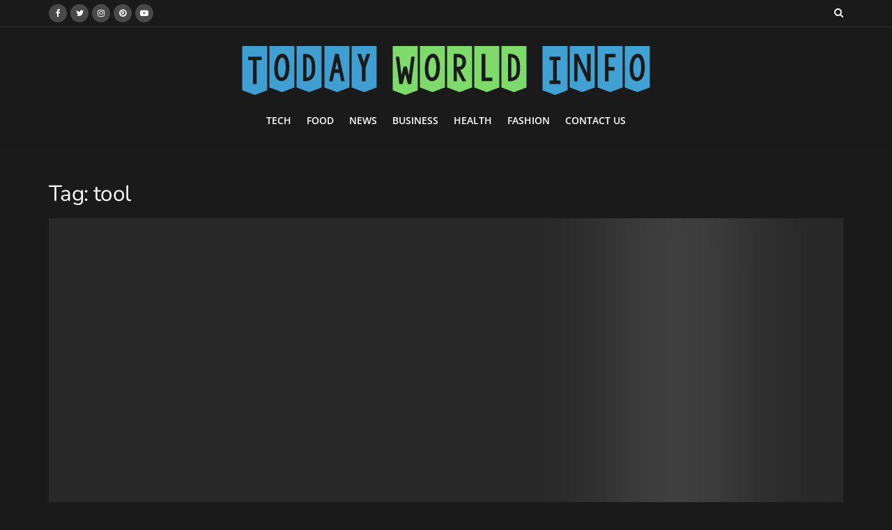

--- FILE ---
content_type: text/html; charset=UTF-8
request_url: https://todayworldinfo.com/tag/tool/
body_size: 86306
content:
<!doctype html>




 <html class="no-js" lang="en-US"> 
<head>
<meta name="viewport" content="width=device-width, initial-scale=1.0">
<meta http-equiv="Content-Type" content="text/html; charset=UTF-8" />
<meta name='robots' content='index, follow, max-image-preview:large, max-snippet:-1, max-video-preview:-1' />
<meta property="og:locale" content="en_US" />
<meta property="og:type" content="article" />
<meta property="og:title" content="tool Archives - Today World Info" />
<meta property="og:url" content="https://todayworldinfo.com/tag/tool/" />
<meta property="og:site_name" content="Today World Info" />
<meta name="twitter:card" content="summary_large_image" />
<meta name="generator" content="WordPress 6.9" />
<meta name="generator" content="Powered by WPBakery Page Builder - drag and drop page builder for WordPress."/>
<meta name="msapplication-TileImage" content="https://todayworldinfo.com/wp-content/uploads/2022/06/cropped-Today-World-Info-Icon-01-270x270.png" />



<style class="bv-critical-css" bv-identifier="wp-block-library-inline-css" id="wp-block-library-inline-css">
:root{--wp-block-synced-color:#7a00df;--wp-block-synced-color--rgb:122,0,223;--wp-bound-block-color:var(--wp-block-synced-color);--wp-editor-canvas-background:#ddd;--wp-admin-theme-color:#007cba;--wp-admin-theme-color--rgb:0,124,186;--wp-admin-theme-color-darker-10:#006ba1;--wp-admin-theme-color-darker-10--rgb:0,107,160.5;--wp-admin-theme-color-darker-20:#005a87;--wp-admin-theme-color-darker-20--rgb:0,90,135;--wp-admin-border-width-focus:2px}
:root{--wp--preset--font-size--normal:16px;--wp--preset--font-size--huge:42px}
:where(figure){margin:0 0 1em}

</style>
<style class="bv-critical-css" bv-identifier="wp-block-image-inline-css" id="wp-block-image-inline-css">
.wp-block-image img{box-sizing:border-box;height:auto;max-width:100%;vertical-align:bottom}
@keyframes show-content-image{0%{visibility:hidden}99%{visibility:hidden}to{visibility:visible}}
@keyframes turn-on-visibility{0%{opacity:0}to{opacity:1}}
@keyframes turn-off-visibility{0%{opacity:1;visibility:visible}99%{opacity:0;visibility:visible}to{opacity:0;visibility:hidden}}
@keyframes lightbox-zoom-in{0%{transform:translate(calc((-100vw + var(--wp--lightbox-scrollbar-width))/2 + var(--wp--lightbox-initial-left-position)),calc(-50vh + var(--wp--lightbox-initial-top-position))) scale(var(--wp--lightbox-scale))}to{transform:translate(-50%,-50%) scale(1)}}
@keyframes lightbox-zoom-out{0%{transform:translate(-50%,-50%) scale(1);visibility:visible}99%{visibility:visible}to{transform:translate(calc((-100vw + var(--wp--lightbox-scrollbar-width))/2 + var(--wp--lightbox-initial-left-position)),calc(-50vh + var(--wp--lightbox-initial-top-position))) scale(var(--wp--lightbox-scale));visibility:hidden}}

</style>
<style class="bv-critical-css" bv-identifier="wp-block-list-inline-css" id="wp-block-list-inline-css">
ol,ul{box-sizing:border-box}

</style>
<style class="bv-critical-css" bv-identifier="global-styles-inline-css" id="global-styles-inline-css">
:root{--wp--preset--aspect-ratio--square: 1;--wp--preset--aspect-ratio--4-3: 4/3;--wp--preset--aspect-ratio--3-4: 3/4;--wp--preset--aspect-ratio--3-2: 3/2;--wp--preset--aspect-ratio--2-3: 2/3;--wp--preset--aspect-ratio--16-9: 16/9;--wp--preset--aspect-ratio--9-16: 9/16;--wp--preset--color--black: #000000;--wp--preset--color--cyan-bluish-gray: #abb8c3;--wp--preset--color--white: #ffffff;--wp--preset--color--pale-pink: #f78da7;--wp--preset--color--vivid-red: #cf2e2e;--wp--preset--color--luminous-vivid-orange: #ff6900;--wp--preset--color--luminous-vivid-amber: #fcb900;--wp--preset--color--light-green-cyan: #7bdcb5;--wp--preset--color--vivid-green-cyan: #00d084;--wp--preset--color--pale-cyan-blue: #8ed1fc;--wp--preset--color--vivid-cyan-blue: #0693e3;--wp--preset--color--vivid-purple: #9b51e0;--wp--preset--gradient--vivid-cyan-blue-to-vivid-purple: linear-gradient(135deg,rgb(6,147,227) 0%,rgb(155,81,224) 100%);--wp--preset--gradient--light-green-cyan-to-vivid-green-cyan: linear-gradient(135deg,rgb(122,220,180) 0%,rgb(0,208,130) 100%);--wp--preset--gradient--luminous-vivid-amber-to-luminous-vivid-orange: linear-gradient(135deg,rgb(252,185,0) 0%,rgb(255,105,0) 100%);--wp--preset--gradient--luminous-vivid-orange-to-vivid-red: linear-gradient(135deg,rgb(255,105,0) 0%,rgb(207,46,46) 100%);--wp--preset--gradient--very-light-gray-to-cyan-bluish-gray: linear-gradient(135deg,rgb(238,238,238) 0%,rgb(169,184,195) 100%);--wp--preset--gradient--cool-to-warm-spectrum: linear-gradient(135deg,rgb(74,234,220) 0%,rgb(151,120,209) 20%,rgb(207,42,186) 40%,rgb(238,44,130) 60%,rgb(251,105,98) 80%,rgb(254,248,76) 100%);--wp--preset--gradient--blush-light-purple: linear-gradient(135deg,rgb(255,206,236) 0%,rgb(152,150,240) 100%);--wp--preset--gradient--blush-bordeaux: linear-gradient(135deg,rgb(254,205,165) 0%,rgb(254,45,45) 50%,rgb(107,0,62) 100%);--wp--preset--gradient--luminous-dusk: linear-gradient(135deg,rgb(255,203,112) 0%,rgb(199,81,192) 50%,rgb(65,88,208) 100%);--wp--preset--gradient--pale-ocean: linear-gradient(135deg,rgb(255,245,203) 0%,rgb(182,227,212) 50%,rgb(51,167,181) 100%);--wp--preset--gradient--electric-grass: linear-gradient(135deg,rgb(202,248,128) 0%,rgb(113,206,126) 100%);--wp--preset--gradient--midnight: linear-gradient(135deg,rgb(2,3,129) 0%,rgb(40,116,252) 100%);--wp--preset--font-size--small: 13px;--wp--preset--font-size--medium: 20px;--wp--preset--font-size--large: 36px;--wp--preset--font-size--x-large: 42px;--wp--preset--spacing--20: 0.44rem;--wp--preset--spacing--30: 0.67rem;--wp--preset--spacing--40: 1rem;--wp--preset--spacing--50: 1.5rem;--wp--preset--spacing--60: 2.25rem;--wp--preset--spacing--70: 3.38rem;--wp--preset--spacing--80: 5.06rem;--wp--preset--shadow--natural: 6px 6px 9px rgba(0, 0, 0, 0.2);--wp--preset--shadow--deep: 12px 12px 50px rgba(0, 0, 0, 0.4);--wp--preset--shadow--sharp: 6px 6px 0px rgba(0, 0, 0, 0.2);--wp--preset--shadow--outlined: 6px 6px 0px -3px rgb(255, 255, 255), 6px 6px rgb(0, 0, 0);--wp--preset--shadow--crisp: 6px 6px 0px rgb(0, 0, 0);}

</style>
<style class="bv-critical-css" bv-identifier="https://todayworldinfo.com/wp-content/plugins/js_composer/assets/css/js_composer.min.css?ver=6.8.0" id="js_composer_front-css">
@media (min-width:768px) and (max-width:991px){.vc_hidden-sm{display:none!important}}
@media (min-width:768px) and (max-width:991px){.vc_el-clearfix-sm{clear:both}}
@-webkit-keyframes progress-bar-stripes{from{background-position:40px 0}to{background-position:0 0}}
@keyframes progress-bar-stripes{from{background-position:40px 0}to{background-position:0 0}}
@-webkit-keyframes load7{0%,100%,80%{box-shadow:0 2.5em 0 -1.3em rgba(235,235,235,.75)}40%{box-shadow:0 2.5em 0 0 rgba(235,235,235,.75)}}
@keyframes load7{0%,100%,80%{box-shadow:0 2.5em 0 -1.3em rgba(235,235,235,.75)}40%{box-shadow:0 2.5em 0 0 rgba(235,235,235,.75)}}
@-webkit-keyframes wpb_ttb{0%{-webkit-transform:translate(0,-10%);opacity:0}100%{-webkit-transform:translate(0,0);opacity:1}}
@keyframes wpb_ttb{0%{-webkit-transform:translate(0,-10%);-ms-transform:translate(0,-10%);-o-transform:translate(0,-10%);transform:translate(0,-10%);opacity:0}100%{-webkit-transform:translate(0,0);-ms-transform:translate(0,0);-o-transform:translate(0,0);transform:translate(0,0);opacity:1}}
@-webkit-keyframes wpb_btt{0%{-webkit-transform:translate(0,10%);opacity:0}100%{-webkit-transform:translate(0,0);opacity:1}}
@keyframes wpb_btt{0%{-webkit-transform:translate(0,10%);-ms-transform:translate(0,10%);-o-transform:translate(0,10%);transform:translate(0,10%);opacity:0}100%{-webkit-transform:translate(0,0);-ms-transform:translate(0,0);-o-transform:translate(0,0);transform:translate(0,0);opacity:1}}
@-webkit-keyframes wpb_ltr{0%{-webkit-transform:translate(-10%,0);opacity:0}100%{-webkit-transform:translate(0,0);opacity:1}}
@keyframes wpb_ltr{0%{-webkit-transform:translate(-10%,0);-ms-transform:translate(-10%,0);-o-transform:translate(-10%,0);transform:translate(-10%,0);opacity:0}100%{-webkit-transform:translate(0,0);-ms-transform:translate(0,0);-o-transform:translate(0,0);transform:translate(0,0);opacity:1}}
@-webkit-keyframes wpb_rtl{0%{-webkit-transform:translate(10%,0);opacity:0}100%{-webkit-transform:translate(0,0);opacity:1}}
@keyframes wpb_rtl{0%{-webkit-transform:translate(10%,0);-ms-transform:translate(10%,0);-o-transform:translate(10%,0);transform:translate(10%,0);opacity:0}100%{-webkit-transform:translate(0,0);-ms-transform:translate(0,0);-o-transform:translate(0,0);transform:translate(0,0);opacity:1}}
@-webkit-keyframes wpb_appear{0%{-webkit-transform:scale(.5);opacity:.1}100%{-webkit-transform:scale(1);opacity:1}}
@keyframes wpb_appear{0%{-webkit-transform:scale(.5);-ms-transform:scale(.5);-o-transform:scale(.5);transform:scale(.5);opacity:.1}100%{-webkit-transform:scale(1);-ms-transform:scale(1);-o-transform:scale(1);transform:scale(1);opacity:1}}
@-webkit-keyframes vc_woo-add-cart-load{0%,100%,80%{box-shadow:0 2.5em 0 -1.3em rgba(235,235,235,.75)}40%{box-shadow:0 2.5em 0 0 rgba(235,235,235,.75)}}
@keyframes vc_woo-add-cart-load{0%,100%,80%{box-shadow:0 2.5em 0 -1.3em rgba(235,235,235,.75)}40%{box-shadow:0 2.5em 0 0 rgba(235,235,235,.75)}}


</style>
<style class="bv-critical-css" bv-identifier="https://todayworldinfo.com/wp-includes/js/mediaelement/mediaelementplayer-legacy.min.css?ver=4.2.17" id="mediaelement-css">
@-webkit-keyframes a{to{-webkit-transform:rotate(1turn);transform:rotate(1turn)}}
@keyframes a{to{-webkit-transform:rotate(1turn);transform:rotate(1turn)}}
@-webkit-keyframes b{0%{background-position:0 0}to{background-position:30px 0}}
@keyframes b{0%{background-position:0 0}to{background-position:30px 0}}

</style>
<style class="bv-critical-css" bv-identifier="https://todayworldinfo.com/wp-content/themes/jnews/assets/fonts/font-awesome/font-awesome.min.css?ver=10.1.2" id="font-awesome-css">
.fa{display:inline-block;font:normal normal normal 14px/1 FontAwesome;font-size:inherit;text-rendering:auto;-webkit-font-smoothing:antialiased;-moz-osx-font-smoothing:grayscale}
@-webkit-keyframes fa-spin{0%{-webkit-transform:rotate(0deg);transform:rotate(0deg)}100%{-webkit-transform:rotate(359deg);transform:rotate(359deg)}}
@keyframes fa-spin{0%{-webkit-transform:rotate(0deg);transform:rotate(0deg)}100%{-webkit-transform:rotate(359deg);transform:rotate(359deg)}}
.fa-search:before{content:"\f002"}
.fa-clock-o:before{content:"\f017"}
.fa-twitter:before{content:"\f099"}.fa-facebook-f:before,.fa-facebook:before{content:"\f09a"}
.fa-navicon:before,.fa-reorder:before,.fa-bars:before{content:"\f0c9"}
.fa-pinterest:before{content:"\f0d2"}
.fa-comment-o:before{content:"\f0e5"}
.fa-angle-up:before{content:"\f106"}
.fa-youtube-play:before{content:"\f16a"}
.fa-instagram:before{content:"\f16d"}

</style>
<style class="bv-critical-css" bv-identifier="https://todayworldinfo.com/wp-content/themes/jnews/assets/css/main.css?ver=10.1.2" id="jnews-main-css">
a,abbr,acronym,address,applet,article,aside,audio,b,big,blockquote,body,canvas,caption,center,cite,code,dd,del,details,dfn,div,dl,dt,em,embed,fieldset,figcaption,figure,footer,form,h1,h2,h3,h4,h5,h6,header,hgroup,html,i,iframe,img,ins,kbd,label,legend,li,mark,menu,nav,object,ol,output,p,pre,q,ruby,s,samp,section,small,span,strike,strong,sub,summary,sup,table,tbody,td,tfoot,th,thead,time,tr,tt,u,ul,var,video{margin:0;padding:0;border:0;font-size:100%;font:inherit;vertical-align:baseline}article,aside,details,figcaption,figure,footer,header,hgroup,menu,nav,section{display:block}body{line-height:1}ol,ul{list-style:none}
body{color:#53585c;background:#fff;font-family:"Helvetica Neue",Helvetica,Roboto,Arial,sans-serif;font-size:14px;line-height:1.6em;-webkit-font-smoothing:antialiased;-moz-osx-font-smoothing:grayscale;overflow-anchor:none}body,html{height:100%;margin:0}
a{color:#f70d28;text-decoration:none}
audio,canvas,img,video{vertical-align:middle}img{max-width:100%;-ms-interpolation-mode:bicubic;height:auto}
button,input,label,optgroup,select,textarea{font:inherit}[class*=jeg_] .fa{font-family:FontAwesome}
.clearfix:after,.comment-navigation:after,.container:after,.jeg_authorbox::after,.jeg_block_heading:after,.jeg_popup_content::after,.jeg_postblock:after,.row:after{content:"";display:table;clear:both}
h1,h2,h3,h4,h5,h6{color:#212121;text-rendering:optimizeLegibility}h1{font-size:2.25em;margin:.67em 0 .5em;line-height:1.25;letter-spacing:-.02em}
h3{font-size:1.563em;margin:1em 0 .5em;line-height:1.4}
b,strong{font-weight:700}em,i{font-style:italic}
p,pre{margin:0 0 1.75em;text-rendering:optimizeLegibility}
@media (max-width:767px){.container{width:98%;width:calc(100% - 10px)}}@media (max-width:479px){.container{width:100%}}@media (min-width:768px){.container,.jeg_vc_content>.vc_element>.vc_row,.jeg_vc_content>.vc_element>.vc_row[data-vc-full-width=true]:not([data-vc-stretch-content=true])>.jeg-vc-wrapper,.jeg_vc_content>.vc_row,.jeg_vc_content>.vc_row[data-vc-full-width=true]:not([data-vc-stretch-content=true])>.jeg-vc-wrapper{max-width:750px}}@media (min-width:992px){.container,.jeg_vc_content>.vc_element>.vc_row,.jeg_vc_content>.vc_element>.vc_row[data-vc-full-width=true]:not([data-vc-stretch-content=true])>.jeg-vc-wrapper,.jeg_vc_content>.vc_row,.jeg_vc_content>.vc_row[data-vc-full-width=true]:not([data-vc-stretch-content=true])>.jeg-vc-wrapper{max-width:970px}}@media (min-width:1200px){.container,.jeg_vc_content>.vc_element>.vc_row,.jeg_vc_content>.vc_element>.vc_row[data-vc-full-width=true]:not([data-vc-stretch-content=true])>.jeg-vc-wrapper,.jeg_vc_content>.vc_row,.jeg_vc_content>.vc_row[data-vc-full-width=true]:not([data-vc-stretch-content=true])>.jeg-vc-wrapper{max-width:1170px}}.container,.vc_column_container{padding-right:15px;padding-left:15px;margin-right:auto;margin-left:auto}
.row{margin-right:-15px;margin-left:-15px}.col-lg-1,.col-lg-10,.col-lg-11,.col-lg-12,.col-lg-2,.col-lg-3,.col-lg-4,.col-lg-5,.col-lg-6,.col-lg-7,.col-lg-8,.col-lg-9,.col-md-1,.col-md-10,.col-md-11,.col-md-12,.col-md-2,.col-md-3,.col-md-4,.col-md-5,.col-md-6,.col-md-7,.col-md-8,.col-md-9,.col-sm-1,.col-sm-10,.col-sm-11,.col-sm-12,.col-sm-2,.col-sm-3,.col-sm-4,.col-sm-5,.col-sm-6,.col-sm-7,.col-sm-8,.col-sm-9,.col-xs-1,.col-xs-10,.col-xs-11,.col-xs-12,.col-xs-2,.col-xs-3,.col-xs-4,.col-xs-5,.col-xs-6,.col-xs-7,.col-xs-8,.col-xs-9{position:relative;min-height:1px;padding-right:15px;padding-left:15px}
@media (min-width:992px){.col-md-1,.col-md-10,.col-md-11,.col-md-12,.col-md-2,.col-md-3,.col-md-4,.col-md-5,.col-md-6,.col-md-7,.col-md-8,.col-md-9{float:left}}@media (min-width:992px){.col-md-8{width:66.66666667%}}@media (min-width:992px){.col-md-4{width:33.33333333%}}*{-webkit-box-sizing:border-box;-moz-box-sizing:border-box;box-sizing:border-box}:after,:before{-webkit-box-sizing:border-box;-moz-box-sizing:border-box;box-sizing:border-box}
.jeg_viewport{position:relative}.jeg_container,.jeg_container_full{width:auto;margin:0 auto;padding:0}.jeg_boxed .jeg_main .jeg_container,.jeg_content{background:#fff}.jeg_content{padding:30px 0 40px}.jeg_sidebar{padding-left:30px}
.theiaStickySidebar{-webkit-backface-visibility:hidden}
.post-ajax-overlay{position:absolute;top:0;left:0;right:0;bottom:0;background:#f5f5f5;display:none;z-index:5}
.chosen-container-single .chosen-single,input:not([type=submit]),select,textarea{display:inline-block;background:#fff;border:1px solid #e0e0e0;border-radius:0;padding:7px 14px;height:40px;outline:0;font-size:14px;font-weight:300;margin:0;width:100%;max-width:100%;-webkit-transition:all .2s ease;transition:.25s ease;box-shadow:none}
.btn,.button,input[type=submit]{border:none;border-radius:0;background:#f70d28;color:#fff;padding:0 20px;line-height:40px;height:40px;display:inline-block;cursor:pointer;text-transform:uppercase;font-size:13px;font-weight:700;letter-spacing:1px;outline:0;-webkit-appearance:none;-webkit-transition:.3s ease;transition:.3s ease}
.jeg_header{position:relative}.jeg_header .container{height:100%}
.jeg_nav_row{position:relative;-js-display:flex;display:-webkit-flex;display:-ms-flexbox;display:flex;-webkit-flex-flow:row nowrap;-ms-flex-flow:row nowrap;flex-flow:row nowrap;-webkit-align-items:center;-ms-flex-align:center;align-items:center;-webkit-justify-content:space-between;-ms-flex-pack:justify;justify-content:space-between;height:100%}.jeg_nav_grow{-webkit-box-flex:1;-ms-flex:1;flex:1}.jeg_nav_normal{-webkit-box-flex:0 0 auto;-ms-flex:0 0 auto;flex:0 0 auto}.item_wrap{width:100%;display:inline-block;display:-webkit-flex;display:-ms-flexbox;display:flex;-webkit-flex-flow:row wrap;-ms-flex-flow:row wrap;flex-flow:row wrap;-webkit-align-items:center;-ms-flex-align:center;align-items:center}.jeg_nav_left{margin-right:auto}.jeg_nav_right{margin-left:auto}.jeg_nav_center{margin:0 auto}.jeg_nav_alignleft{justify-content:flex-start}.jeg_nav_alignright{justify-content:flex-end}.jeg_nav_aligncenter{justify-content:center}.jeg_topbar{font-size:12px;color:#757575;position:relative;z-index:11;background:#f5f5f5;border-bottom:1px solid #e0e0e0;-webkit-font-smoothing:auto;-moz-osx-font-smoothing:auto}.jeg_topbar .jeg_nav_item{padding:0 12px;border-right:1px solid #e0e0e0}
.jeg_topbar .jeg_nav_item:last-child{border-right-width:0}.jeg_topbar .jeg_nav_row{height:34px;line-height:34px}.jeg_midbar{background-color:#fff;height:140px;position:relative;z-index:10;border-bottom:0 solid #e8e8e8}
.jeg_midbar .jeg_nav_item{padding:0 14px}
.jeg_navbar{background:#fff;position:relative;border-top:0 solid #e8e8e8;border-bottom:1px solid #e8e8e8;line-height:50px;z-index:9;-webkit-box-sizing:content-box;box-sizing:content-box}
.jeg_navbar:first-child,.jeg_topbar+.jeg_navbar{z-index:10}.jeg_navbar .jeg_nav_item{padding:0 14px}
.jeg_nav_item:first-child{padding-left:0}.jeg_nav_item:last-child{padding-right:0}.jeg_navbar_shadow{border-bottom:0!important}.jeg_navbar_shadow:after{content:'';width:100%;height:7px;position:absolute;top:100%;left:0;background:-moz-linear-gradient(top,rgba(0,0,0,.15) 0,rgba(0,0,0,0) 100%);background:-webkit-linear-gradient(top,rgba(0,0,0,.15) 0,rgba(0,0,0,0) 100%);background:linear-gradient(to bottom,rgba(0,0,0,.15) 0,rgba(0,0,0,0) 100%)}
.jeg_featured{margin-bottom:30px}
.jeg_logo{position:relative}.site-title{margin:0;padding:0;line-height:1;font-size:60px;letter-spacing:-.02em}.jeg_mobile_logo .site-title{font-size:34px}.site-title a{display:block;color:#212121}
.jeg_logo img{height:auto;image-rendering:optimizeQuality;display:block}.jeg_nav_left .jeg_logo{margin-right:7px}
.btn .fa{margin-right:2px;font-size:14px}.jeg_topbar .btn{height:26px;line-height:26px;font-size:11px;letter-spacing:.5px;font-weight:500;padding:0 10px}
.jeg_navbar .btn{height:36px;line-height:36px;font-size:12px;font-weight:500;padding:0 16px}
.jeg_topbar .socials_widget a{margin:0 5px 0 0}.jeg_topbar .socials_widget a .fa{width:26px;line-height:26px}
.jeg_search_wrapper{position:relative}.jeg_search_wrapper .jeg_search_form{display:block;position:relative;line-height:normal;min-width:60%}.jeg_search_toggle{color:#212121;display:block;text-align:center}.jeg_topbar .jeg_search_toggle{font-size:14px;min-width:13px;color:inherit}
.jeg_navbar .jeg_search_toggle{font-size:16px;min-width:15px}.jeg_search_wrapper .jeg_search_input{width:100%;vertical-align:middle;height:40px;padding:.5em 30px .5em 14px}.jeg_search_wrapper .jeg_search_button{color:#212121;background:0 0;border:0;font-size:14px;outline:0;cursor:pointer;position:absolute;height:auto;min-height:unset;line-height:normal;top:0;bottom:0;right:0;padding:0 10px;transition:none}
.jeg_navbar .jeg_search_wrapper .jeg_search_input{height:36px}.jeg_topbar .jeg_search_wrapper .jeg_search_form{display:block}
.jeg_search_popup_expand .jeg_search_form{display:block;opacity:0;visibility:hidden;position:absolute;top:100%;right:-4px;text-align:center;width:325px;background:#fff;border:1px solid #eee;padding:0;height:0;z-index:12;-webkit-box-shadow:0 1px 4px rgba(0,0,0,.09);box-shadow:0 1px 4px rgba(0,0,0,.09);-webkit-transition:height .1s;-o-transition:height .1s;transition:height .1s}
.jeg_search_popup_expand .jeg_search_form:before{border-color:transparent transparent #fff;border-style:solid;border-width:0 8px 8px;content:"";right:16px;position:absolute;top:-8px;z-index:98}.jeg_search_popup_expand .jeg_search_form:after{border-color:transparent transparent #eaeaea;border-style:solid;border-width:0 9px 9px;content:"";right:15px;position:absolute;top:-9px;z-index:97}.jeg_topbar .jeg_search_popup_expand .jeg_search_form,.jeg_topbar .jeg_search_popup_expand .jeg_search_result{right:0}
.jeg_topbar .jeg_search_popup_expand .jeg_search_form:before{right:11px;top:-6px;border-width:0 6px 6px}.jeg_topbar .jeg_search_popup_expand .jeg_search_form:after{right:10px;top:-8px;border-width:0 7px 7px}.jeg_topbar .jeg_search_popup_expand:last-child .jeg_search_form,.jeg_topbar .jeg_search_popup_expand:last-child .jeg_search_result{right:-12px}
.jeg_search_popup_expand .jeg_search_input{width:100%;-webkit-box-shadow:inset 0 0 15px 0 rgba(0,0,0,.08);box-shadow:inset 0 0 15px 0 rgba(0,0,0,.08)}.jeg_search_popup_expand .jeg_search_button{color:#888;position:absolute;top:0;bottom:0;right:20px}
.jeg_navbar:not(.jeg_navbar_boxed):not(.jeg_navbar_menuborder) .jeg_search_popup_expand:last-child .jeg_search_form,.jeg_navbar:not(.jeg_navbar_boxed):not(.jeg_navbar_menuborder) .jeg_search_popup_expand:last-child .jeg_search_result{right:-17px}
.jeg_search_hide{display:none}.jeg_search_result{opacity:0;visibility:hidden;position:absolute;top:100%;right:-4px;width:325px;background:#fff;border:1px solid #eee;padding:0;height:0;line-height:1;z-index:9;-webkit-box-shadow:0 1px 4px rgba(0,0,0,.09);box-shadow:0 1px 4px rgba(0,0,0,.09);-webkit-transition:height .1s;-moz-transition:height .1s;transition:height .1s}.jeg_header .jeg_search_result{z-index:10}
.jeg_menu>li{position:relative;float:left;text-align:left;padding-right:1.2em}.jeg_menu>li:last-child{padding-right:0}.jeg_menu>li>a{-webkit-transition:.2s ease;transition:.2s ease}
.jeg_menu a{display:block;position:relative}
.jeg_main_menu>li{margin:0;padding:0;list-style:none;float:left}.jeg_main_menu>li>a{color:#212121;display:block;position:relative;padding:0 16px;margin:0 0;font-size:1em;font-weight:700;line-height:50px;text-transform:uppercase;-webkit-transition:color .2s ease,background .2s ease;transition:color .2s ease,background .2s ease;white-space:nowrap}
.jeg_menu_style_5>li{padding-right:22px}.jeg_menu_style_5>li:last-child{padding-right:0}.jeg_menu_style_5>li>a{padding:0}
.jeg_navbar_mobile_wrapper,.jeg_navbar_mobile_wrapper .sticky_blankspace{display:none}
.jeg_stickybar{position:fixed;width:100%;top:0;left:auto;width:100%;z-index:9997;margin:0 auto;opacity:0;visibility:hidden;-webkit-transition:opacity .2s ease;transition:opacity .2s ease}
.jeg_stickybar .jeg_logo img{width:auto;max-height:36px}
.jeg_topbar,.jeg_topbar.dark{border-top-style:solid}
@-webkit-keyframes jeg_preloader_bounce{0%,100%,80%{-webkit-transform:scale(0);opacity:0}40%{-webkit-transform:scale(1);opacity:1}}
@keyframes jeg_preloader_bounce{0%,100%,80%{-webkit-transform:scale(0);transform:scale(0);opacity:0}40%{-webkit-transform:scale(1);transform:scale(1);opacity:1}}
.jeg_navbar_mobile{display:none;position:relative;background:#fff;box-shadow:0 2px 6px rgba(0,0,0,.1);top:0;transform:translate3d(0,0,0);transition:.2s ease}.jeg_navbar_mobile .container{width:100%;height:100%}
.jeg_mobile_bottombar{border-style:solid}.jeg_mobile_bottombar{height:60px;line-height:60px}.jeg_mobile_bottombar .jeg_nav_item{padding:0 10px}.jeg_navbar_mobile .jeg_nav_left .jeg_nav_item:first-child{padding-left:0}.jeg_navbar_mobile .jeg_nav_right .jeg_nav_item:last-child{padding-right:0}
.jeg_navbar_mobile .jeg_search_toggle,.jeg_navbar_mobile .toggle_btn{color:#212121;font-size:22px;display:block}
.jeg_mobile_logo a{display:block}.jeg_mobile_logo img{width:auto;max-height:40px;display:block}
.jeg_navbar_mobile .jeg_search_wrapper{position:static}.jeg_navbar_mobile .jeg_search_popup_expand{float:none}
.jeg_navbar_mobile .jeg_search_popup_expand .jeg_search_form:after,.jeg_navbar_mobile .jeg_search_popup_expand .jeg_search_form:before{display:none!important}.jeg_navbar_mobile .jeg_search_popup_expand .jeg_search_form{width:auto;border-left:0;border-right:0;left:-15px!important;right:-15px!important;padding:20px;-webkit-transform:none;transform:none}.jeg_navbar_mobile .jeg_search_popup_expand .jeg_search_result{margin-top:84px;width:auto;left:-15px!important;right:-15px!important;border:0}.jeg_navbar_mobile .jeg_search_form .jeg_search_button{font-size:18px}.jeg_navbar_mobile .jeg_search_wrapper .jeg_search_input{font-size:18px;padding:.5em 40px .5em 15px;height:42px}
.jeg_navbar_mobile_wrapper{position:relative;z-index:9}
.jeg_empty_module{text-align:center;padding-bottom:20px;border:1px solid #eee;margin-bottom:20px;padding-top:20px;background:#fafafa}.jeg_sidefeed_overlay,.module-overlay{width:100%;height:100%;position:absolute;top:0;left:0;background:rgba(255,255,255,.9);display:none;z-index:5}
.jeg_block_heading{position:relative;margin-bottom:30px}.jeg_block_title{color:#212121;font-size:16px;font-weight:700;margin:0;line-height:normal;float:left}
.jeg_block_title i,.jeg_block_title span{display:inline-block;height:36px;line-height:36px;padding:0 15px;white-space:nowrap}
.jeg_block_heading_8{margin-bottom:15px}.jeg_block_heading_8 .jeg_block_title{font-size:18px}.jeg_block_heading_8 .jeg_block_title span{padding:0}.jeg_block_heading_8 .jeg_block_title i,.jeg_block_heading_8 .jeg_block_title span,.jeg_block_heading_8 .jeg_subcat_list>li>a{height:30px!important;line-height:30px!important}
.jeg_post_meta .jeg_meta_author img{width:35px;border-radius:100%;margin-right:5px}
.jeg_pl_sm{margin-bottom:25px;overflow:hidden}.jeg_pl_sm .jeg_post_title{font-size:15px;font-weight:700;line-height:1.4em;margin:0 0 5px;letter-spacing:normal}.jeg_pl_sm .jeg_thumb{width:120px;float:left}.jeg_pl_sm .jeg_postblock_content{margin-left:120px;padding-left:15px}
.jeg_postblock{margin-bottom:20px;position:relative}
.jeg_post_title{letter-spacing:-.02em}.jeg_post_title a{color:#212121;-webkit-transition:color .2s;-o-transition:color .2s;transition:color .2s}
.jeg_post_meta{font-size:11px;text-transform:uppercase;color:#a0a0a0}
.jeg_post_meta a{color:inherit;font-weight:700}.jeg_meta_date a,.jeg_meta_earning a,.jeg_meta_views a,.jeg_modified_date a{font-weight:400}.jeg_meta_author a{color:#f70d28}.jeg_post_meta .fa,.jeg_post_meta .jpwt-icon{color:#2e9fff}.jeg_post_meta>div{display:inline-block}.jeg_post_meta>div:not(:last-of-type){margin-right:1em}
.jeg_thumb{position:relative;overflow:hidden;z-index:0}.thumbnail-container{display:block;position:relative;height:0;overflow:hidden;z-index:0;background:#f7f7f7;background-position:50%;background-size:cover}
.thumbnail-container>img{position:absolute;top:0;bottom:0;left:0;width:100%;min-height:100%;color:#a0a0a0;z-index:-1}
.size-715{padding-bottom:71.5%}
.thumbnail-container.animate-lazy>img{opacity:0}.thumbnail-container:after{content:"";opacity:1;background:#f7f7f7 url("data:image/gif+xml;base64, R0lGODlhZABLALMMAPDw8PT09PHx8fLy8vj4+O/v7+3t7fPz8/X19e7u7vb29vf39////wAAAAAAAAAAACH/C05FVFNDQVBFMi4wAwEAAAAh+QQFAwAMACwAAAAAZABLAAAEbJCsSau9OOvNu8fSJ45kaZ5oqq5s675wLM90bd94ru987//AoHBILBqPyKRyyWw6n9CodEqtWq/YrHbL7Xq/4LB4TC6bz+i0es1uu9/wuHxOr9vv+Lx+z+/7/4CBgoOEhYaHiImKi4waIXMEEQAh+QQFAwAMACwAAAAACwBLAAAEfvDIgJBSLI9JL1bbQVlXJkyVpw3BqDJb25Ww6NJxRZanmHqK3o2H2mGEP6LPyEAyncBmMQpVVZXD49S6xSa1S2oXnJWGuWfvc2wuX8nfdvwtX6fhdjebzt/773VigH2Df3qFiIeKc4aMiY6LeZCTkpWCkZeUmZZoZSGeHEYKEQAh+QQFAwAMACwAAAAAGQBLAAAE/xCURI2hqQAgxjkBgigKY0pYmm2DB4ZkqaDVRWmcG47kOdUYXOezi/kwluCmMwgUewxaInnjDJ0wKM1m0wiuz1IUabElrJ4drwcgU885oihG2parcdDcaKcWvDp7bD9lXYByayV9hnlhioR3GYd6iVGQfpOOljWYjYKPnIxDlHSbU5F/npWLN5mfpoWtqqWskrN8l6KBq7myo5q1qb+vwa68ob67tL22w8ennc7LyM3KuNTC1oPYxtPQuojesdXh19/J5dvn5KTm49npoOvw7erv3e6o+Pb6t/zR2uTd8yewn7R8AOPBMhhwYcJ6BR8CY0ZvIjeCDsFBzIhuYzGMH0EP/tNocd6+iCSJUTzJkV3JgSJRdnzJUGHIhjdtrgS5M2bLiiov+szpsSdOozqFHlWa1CRPbEtwujGzRACRLDEiAAAh+QQFAwAMACwAAAAAKABLAAAE/5CsuZRCKJwzBABFIhqGmBSfMGwBZlGTUlmZxg1faO4oMKyHQMsik1GIGFsnZyKZeiqW6wWbXTKbJahZEkGBLQSxak0Gfp7tqHtK/YRTIwwp1HQ8uoTTCxBE62JUczQ1HH5qXV0ofitwgXIxSEmGHlx7CX1/[base64]/ntRWEedFnbF4jnyX02TQejeJ/jQKzSZHpRBbTkxpMSrNqe1ULtW3E+nTmFsjHi2YFKxVhSizVmV5NW1PqGzRCi17bqZcrzDrAm1K1edZkHO/6mWq0Wlej4Rr9oVrFzBerX+7khWMmOvYl5DjOp58uKRlvmr9apaMeW1j0oYzn76c2vTewovNjmYde/Bn2KEZv1acW/Zq0G9978Ya3LZY4EOFJyae3LhUt80rH8ddXPrzwJ2L3uZd3fN07tG9X3/sejl0utbbYlc9/Dxl8erJi/5NPbz278zRw7/Lmb359eVtl58YKkq5cpwEnlwgxAaHACCKCSkIwMIQnkQAACH5BAUDAAwALAIAAAA0AEsAAAT/cMlJq1QKoXDOEABQJKRhkEkRCkMXaJglU8qCZQHnDeGI/[base64]/VcNfOudvRsZrU1sLZz5WW577gteLs5NDm3srh61X27rxb0H1T16xemXvv8v3aV7DfwX/HAsYjmGLcw10RTyVbOI+fNoQA/[base64]/aPk0zdWnWZ10jliH3Nmq7v3fLJq1ZefDZwxMB1ytcNfG8jKFbl+6cuvbkkI33Rt48PO+rvstPfM5ct/nludW+Zx//8Xrv7eXfz57fPlD66bm3X0xn36n3H371VdYdfwmCtiCB/Sk4H4IB6ncggxX6dxSEDcI2HYbkCXghhxlKOCBuJTo4IYheWTiLI23hEmJGOOjQCACqoLCCAC68YEoEACH5BAUDAAwALBAAAAA1AEsAAAT/cMlJ61QKoXDOEABQJKRhkEkRCkMXaJglV8qCZQHnDeGI/[base64]/6uJV7dDv00/ptevj9uW8tnzTF66ZvzL3zOVTNs9gPYQAjwlEVzAFO4i7JJ6Kty+YQ20J/wNuBNfQ4sFi3GwslMePHsiIeOCRbPmRXMaYKzsyM/kQJb6JHCti6+lOIdCZHnm+vIlGJsGSQ5caw3n0KU2lNqc2zSn0ok+jI60mjZo1pVOGV8n+Y5rlLMuxXouKlCV2p1qMWttyhRo3pEa6aOGelPt3YGC7fWFurXq4H1G/VMM2dln2p+S3iAdDXnxZp2OpZvemTcxWC2PMnyuDBYya8tq8pjt31axY72nPrvGGvj37ce3YrHHXfL1bNl/apWe4FY6VuOXgvUE/N9x6uO7pFI/7Tp7I+GjksJWLFrw9fHfo2qWvps787te57KOrhp/9e/ni6O2rpx80/fzC9ZG3H06A/en3X2T5CXggZwlmdh92BSro3HoBOjgggvH5NyF/[base64]/q4lXt0O/TT+m16+P25by2fNMXrpm/MvfM5VM2z2A9hACPCURXMAU7iLsknoq3L5hDbQn/[base64]/tOnsj4aOSwlYsWvD18d+japa+mzvzu17nso6uGn/17+eLo7aunHzT9/ML1kbcfToD96fdfZPkJeCBnCWZ2H3YFKujcegE6OCCC8fk3IX9IWbigbd5JeB2FEXq4IYEdpnYihhWqOCKHXgiFy4uR4aBDIwCogsIKArjwgikRAAAh+QQFAwAMACwuAAAANABLAAAE/[base64]/L92lew38F/xwLGI5hi3MNdEU8lWziPnzaEAP81pmNY0WAxbvA2ygvW8CNENClHdmzZDiNMhSuZlXR4Ep9ElRSx8SyX8KdMljtd2swScyBJoUqN3TTqdGbSmlKZ4gxqsWdRkVWRQsWKcuvTrkRDygqrc6y/pUqa6rPq9mLWuGbpogWZce1csXtfaqX6t21guFoIcwRsMm1fgYXpDeU7FWxkj2R9Wl5suDHlwZtzSo5aVrFozG/vJg7N1bNgvKZbT3692i/n0Zm/2j5NM3Vp1mddI5Yh9zZqu793yyatWXnw2cMTAdcrXDXxvIyhW5funLr25JCN90bePDzvq77LT3zOXLf55bnVvmcf//F67+3l38+e3z5Q+um5t19MZ9+p9x9+9VXWHX8JgrYggf0pOB+CAep3IIMV+ncUhA3CNh2G5Al4IYcZSjggbiU6OCGIXlk4iyNt4RJiRjjo0AgAqqCwggAuvGBKBAAh+QQFAwAMACw8AAAAKABLAAAE/3DJSetUCqFwzhAAUCSkYZBJAVispCxYFnDeEI5orrZ8rNGfG8qE2vFYvk0nKBqeSMZjJTkbMHEJInQlnWI2M48AhNWmuN3LFywml97ntHqt/ICcZnQ3tgaCAHhPCXp7VEt/OCZaUWl8P4ciiYpbci6GYpElk3GVjkqYBZKLhFKefplZm4yFfZChmqOVMJdBr6mxnbRkok+rpbqoir2kR6auvJS5raDInHLGzLDDstC1zb7FwLbCyc/a18Q939LdjeO308oZn9bkzubL7ejlrOun26rhLdW77tji8frNe1fvUbSB//[base64]/in48VPmxiuakMGmNCBEIBIAIAIfkEBQMADAAsSwAAABkASwAABMpwyUmrVAqhcLr9ixJiG3cMIIhlW4em1qqZAhyT5fDakxz8Jx5FVgoKR7jWzrbC0Y5I1vPYnHVqVOJUWG0dsFztFdrd8srjrDMdXn/J4rdayj7HwXY3nnmH6/10cm2BezBognmEgFaIfH9zjIUph5IqfZBelR+Ui5mdZo6KmKCGl4ORn3WhqKOqpY+nnq2Nr6KxpJOmiay3rrmwu7K9tL+2wbiWwKvCx77JxsvIm7rRztPKtbzNxM/a1dzX0NnM35o32MWMS7UZQCcRACH5BAVDAAwALFkAAAALAEsAAAQgcMlJCb046827/2AojmRpnmiqrmzrvnAsz3Rt33ieExEAOw==");background-position:center;background-size:cover;position:absolute;height:100%;top:0;left:0;right:0;bottom:0;z-index:-2}.lazyloaded,.thumbnail-background>div.lazyloaded{opacity:1!important;transition:opacity .4s ease}
@-webkit-keyframes jeg-lazyload{from{background-position:-400px 0}to{background-position:800px 0}}
@keyframes jeg-lazyload{from{background-position:-400px 0}to{background-position:800px 0}}
.jeg_block_navigation{position:relative}
.navigation_overlay{position:relative;height:48px;display:none}
.jeg_postblock_21.jeg_col_1o3 .jeg_block_navigation{margin-top:0}
@media (min-width:767px) and (max-width:991px){.jeg_postblock_35 .jeg_post_meta .jeg_meta_comment{float:unset}}
@media only screen and (min-width:1571px){.elementor-section-stretched.elementor-section-full_width .jeg_postblock_38 .box_wrap,.jeg_vc_content>.vc_row[data-vc-stretch-content=true]>.jeg-vc-wrapper .jeg_postblock_38 .box_wrap{max-width:90%}.elementor-section-stretched.elementor-section-full_width .jeg_postblock_38 .jeg_post_category,.jeg_vc_content>.vc_row[data-vc-stretch-content=true]>.jeg-vc-wrapper .jeg_postblock_38 .jeg_post_category{flex:0 0 25%;max-width:25%}.elementor-section-stretched.elementor-section-full_width .jeg_postblock_38 .jeg_readmore_arrow,.jeg_vc_content>.vc_row[data-vc-stretch-content=true]>.jeg-vc-wrapper .jeg_postblock_38 .jeg_readmore_arrow{flex:0 0 20%;max-width:20%}}
.jeg_ad{text-align:center}
.jeg_ad_module{margin-bottom:40px}
.jnews_header_top_ads{position:relative;background:#f5f5f5;z-index:9999}
.widget{margin-bottom:40px}
.socials_widget a{display:inline-block;margin:0 10px 10px 0;text-decoration:none!important}.socials_widget a .fa{font-size:1em;display:inline-block;width:38px;line-height:36px;white-space:nowrap;color:#fff;text-align:center;-webkit-transition:all .2s ease-in-out;-o-transition:all .2s ease-in-out;transition:all .2s ease-in-out}.socials_widget .fa{font-size:16px}
.socials_widget.circle a .fa{border-radius:100%}
.socials_widget a:last-child{margin-right:0}
.socials_widget a:last-child{margin-right:0}
.socials_widget .jeg_facebook .fa{background:#45629f}.socials_widget .jeg_twitter .fa{background:#5eb2ef}
.socials_widget .jeg_instagram .fa{background:#e4405f}.socials_widget .jeg_pinterest .fa{background:#e02647}
.socials_widget .jeg_youtube .fa{background:#c61d23}
.content-inner ol,.content-inner ul,.wpb_text_column ol,.wpb_text_column ul{padding-left:2.14285714em;list-style-position:inside;margin-bottom:1.5em}.content-inner li,.wpb_text_column li{margin-bottom:.5em}.content-inner ul,.wpb_text_column ul{list-style:square}
@keyframes fade-in-down{0%{opacity:0}100%{transform:translateY(0);opacity:1}}
@keyframes fade-in-up{0%{opacity:0;transform:translateY(100%)}100%{transform:translateY(0);opacity:1}}
.jeg_share_button{margin-bottom:30px}
@media only screen and (min-width:1024px){}@media only screen and (min-width:1024px){.jeg_share_button.share-float{position:absolute!important;left:0;top:0;margin-bottom:0}}.entry-content .wp-block-image{position:relative}.content-inner>*{padding-left:0;padding-right:0}
@media screen and (min-width:1440px){.jeg_single_fullwidth:not(.jeg_boxed) .content-inner>.alignwide{max-width:115%;width:115%;margin-left:-7.5%}}
@media screen and (min-width:1600px){.jeg_single_fullwidth:not(.jeg_boxed) .content-inner>.alignwide{max-width:120%;width:120%;margin-left:-10%}}
.jscroll-to-top{position:fixed;right:30px;bottom:30px;-webkit-backface-visibility:hidden;visibility:hidden;opacity:0;-webkit-transition:.2s ease;transition:.2s ease;-webkit-transform:translate3d(0,30px,0);-ms-transform:translate3d(0,30px,0);transform:translate3d(0,30px,0);z-index:11}
.jscroll-to-top>a{color:#a0a0a0;font-size:30px;display:block;width:46px;border-radius:5px;height:46px;line-height:44px;background:rgba(180,180,180,.15);border:1px solid rgba(0,0,0,.11);-webkit-box-shadow:inset 0 0 0 1px rgba(255,255,255,.1),0 2px 6px rgba(0,0,0,.1);box-shadow:inset 0 0 0 1px rgba(255,255,255,.1),0 2px 6px rgba(0,0,0,.1);text-align:center;opacity:.8;-webkit-transition:opacity .2s ease;transition:opacity .2s ease}
@media only screen and (max-width:1024px){.jscroll-to-top{bottom:50px}}.jeg_social_icon_block a{margin-bottom:0!important}
@-webkit-keyframes spincircle{0%{-webkit-transform:rotate(0);transform:rotate(0)}100%{-webkit-transform:rotate(360deg);transform:rotate(360deg)}}
@keyframes spincircle{0%{-webkit-transform:rotate(0);transform:rotate(0)}100%{-webkit-transform:rotate(360deg);transform:rotate(360deg)}}
@-webkit-keyframes jeg_square{0%{-webkit-transform:rotate(0);transform:rotate(0)}25%{-webkit-transform:rotate(180deg);transform:rotate(180deg)}50%{-webkit-transform:rotate(180deg);transform:rotate(180deg)}75%{-webkit-transform:rotate(360deg);transform:rotate(360deg)}100%{-webkit-transform:rotate(360deg);transform:rotate(360deg)}}
@keyframes jeg_square{0%{-webkit-transform:rotate(0);transform:rotate(0)}25%{-webkit-transform:rotate(180deg);transform:rotate(180deg)}50%{-webkit-transform:rotate(180deg);transform:rotate(180deg)}75%{-webkit-transform:rotate(360deg);transform:rotate(360deg)}100%{-webkit-transform:rotate(360deg);transform:rotate(360deg)}}
@-webkit-keyframes jeg_square_inner{0%{height:0%}25%{height:0%}50%{height:100%}75%{height:100%}100%{height:0%}}
@keyframes jeg_square_inner{0%{height:0%}25%{height:0%}50%{height:100%}75%{height:100%}100%{height:0%}}
@-webkit-keyframes jeg_bounce{0%,100%,20%,50%,80%{-webkit-transform:translateY(0);transform:translateY(0)}70%{-webkit-transform:translateY(-10px);transform:translateY(-10px)}}
@keyframes jeg_bounce{0%,100%,20%,50%,80%{-webkit-transform:translateY(0);-ms-transform:translateY(0);transform:translateY(0)}70%{-webkit-transform:translateY(-10px);-ms-transform:translateY(-10px);transform:translateY(-10px)}}
@-webkit-keyframes jeg_fadeinright{from{opacity:.5;-webkit-transform:translate3d(30px,0,0);transform:translate3d(30px,0,0)}to{opacity:1;-webkit-transform:none;transform:none}}
@keyframes jeg_fadeinright{from{opacity:.5;-webkit-transform:translate3d(30px,0,0);transform:translate3d(30px,0,0)}to{opacity:1;-webkit-transform:none;transform:none}}
@-webkit-keyframes jeg_fadeinleft{from{opacity:.5;-webkit-transform:translate3d(-30px,0,0);transform:translate3d(-30px,0,0)}to{opacity:1;-webkit-transform:none;transform:none}}
@keyframes jeg_fadeinleft{from{opacity:.5;-webkit-transform:translate3d(-30px,0,0);transform:translate3d(-30px,0,0)}to{opacity:1;-webkit-transform:none;transform:none}}
@-webkit-keyframes jeg_fadeinup{from{opacity:0;-webkit-transform:translate3d(0,30px,0);transform:translate3d(0,30px,0)}to{opacity:1;-webkit-transform:none;transform:none}}
@keyframes jeg_fadeinup{from{opacity:0;-webkit-transform:translate3d(0,30px,0);transform:translate3d(0,30px,0)}to{opacity:1;-webkit-transform:none;transform:none}}
@-webkit-keyframes sk-scaleout{0%{-webkit-transform:scale(0)}100%{-webkit-transform:scale(1);opacity:0}}
@keyframes sk-scaleout{0%{-webkit-transform:scale(0);transform:scale(0)}100%{-webkit-transform:scale(1);transform:scale(1);opacity:0}}

</style>
<style class="bv-critical-css" bv-identifier="https://todayworldinfo.com/wp-content/themes/jnews/assets/css/single.css?ver=10.1.2" id="jnews-single-css">
.entry-header .jeg_post_title{color:#212121;font-weight:700;font-size:3em;line-height:1.15;margin:0 0 .4em;letter-spacing:-.04em}
.entry-header{margin:0 0 30px}.entry-header .jeg_meta_container{position:relative}.entry-header .jeg_post_meta{font-size:13px;color:#a0a0a0;text-transform:none;display:block}.entry-header .jeg_post_meta_1{display:-webkit-box;display:-moz-box;display:-ms-flexbox;display:-webkit-flex;display:flex;-ms-align-items:center;align-items:center;align-content:flex-start}.custom_post_template .jeg_meta_like a,.entry-header .jeg_meta_bookmark a,.entry-header .jeg_meta_comment a,.entry-header .jeg_meta_donation a,.entry-header .jeg_meta_like a{color:#53585c;font-weight:400}
.entry-header .jeg_post_meta .fa{color:#2e9fff;font-size:16px;margin-right:2px}.entry-header .jeg_meta_author+.jeg_meta_date:before{content:'14';margin-right:10px}.entry-header .meta_right{text-align:right;flex:1 0 auto;margin-left:auto}.entry-header .meta_left>div{display:inline-block}.entry-header .meta_left>div:not(:last-of-type){margin-right:6px}.entry-header .meta_right>div{display:inline-block;font-size:18px;margin-left:15px}.entry-header .jeg_post_meta .meta_right .fa{font-size:inherit}
.entry-content{margin-bottom:30px;position:relative}
.single .content-inner{color:#333;font-size:16px;line-height:1.625em;word-break:normal;-ms-word-wrap:break-word;word-wrap:break-word}.single .content-inner::after{content:"";display:table;clear:both}
.entry-content:after{clear:both;content:"";display:block}.content-inner ol{list-style:decimal}
.content-inner blockquote,.content-inner p,.content-inner q{margin:0 0 1.25em}
@media only screen and (max-width:1024px){.entry-header .jeg_post_title{font-size:2.4em}}@media only screen and (max-width:768px){}@media only screen and (max-width:768px){.entry-header .jeg_post_title{font-size:2.4em!important;line-height:1.15!important}}@media only screen and (max-width:768px){.entry-header,.jeg_featured,.jeg_share_button{margin-bottom:20px}}@media only screen and (max-width:768px){.entry-content blockquote,.entry-content p,.entry-content q{margin-bottom:1em}}@media only screen and (max-width:767px){}@media only screen and (max-width:767px){.entry-header .jeg_post_title{font-size:32px!important}.entry-header .meta_right>div{font-size:16px}}@media only screen and (max-width :568px){}@media only screen and (max-width :568px){.entry-header .jeg_meta_category,.entry-header .jeg_meta_comment,.entry-header .jeg_meta_like{display:none!important}}@media only screen and (max-width:480px){.entry-header,.jeg_featured,.jeg_share_button,.jeg_share_button.share-float .jeg_sharelist{margin-bottom:15px}.jeg_share_button.share-float{margin-bottom:0}}@media only screen and (max-width:480px){.entry-header .jeg_meta_category,.entry-header .jeg_meta_comment,.entry-header .jeg_meta_like{display:none!important}}
</style>
<style class="bv-critical-css" bv-identifier="https://todayworldinfo.com/wp-content/themes/jnews/assets/css/responsive.css?ver=10.1.2" id="jnews-responsive-css">
@media only screen and (max-width:1024px){.jeg_header{display:none}#jeg_off_canvas,.jeg_navbar_mobile,.jeg_navbar_mobile_wrapper{display:block}}@media only screen and (max-width:1024px){.jeg_navbar_mobile_wrapper{display:block}.jeg_sidebar{padding:0 15px!important}}@media only screen and (min-width:768px) and (max-width:1023px){.jeg_block_heading{margin-bottom:20px}}@media only screen and (min-width:768px) and (max-width:1023px){.jeg_block_title span{font-size:13px}}@media only screen and (min-width:768px) and (max-width:1023px){.jeg_block_title i,.jeg_block_title span,.jeg_subcat_list>li>a,.okayNav__menu-toggle{height:30px!important;line-height:30px!important}}@media only screen and (max-width:767px){.jeg_content{padding:20px 0 30px}}@media only screen and (max-width:480px){}@media only screen and (max-width:480px){.jeg_meta_author img{width:25px}}
</style>
<style class="bv-critical-css" bv-identifier="https://todayworldinfo.com/wp-content/themes/jnews/assets/css/pb-temp.css?ver=10.1.2" id="jnews-pb-temp-css">
@media only screen and (min-width:768px){}@media only screen and (min-width:768px){.widget_jnews_module_block_21 .jeg_col_1o3 .jeg_post:last-child,.widget_jnews_module_block_21 .jeg_postblock{margin-bottom:0}}@media only screen and (max-width:1024px){}@media only screen and (max-width:1024px){.jeg_pl_sm{margin-bottom:20px}.jeg_pl_sm .jeg_post_title{font-size:13px}.jeg_pl_sm .jeg_thumb{width:100px}.jeg_pl_sm .jeg_postblock_content{margin-left:100px}}@media only screen and (min-width:768px) and (max-width:1023px){.jeg_post_meta{font-size:10px}}@media only screen and (min-width:768px) and (max-width:1023px){.jeg_pl_sm .jeg_thumb,.jeg_pl_sm_3 .jeg_thumb{width:80px}.jeg_pl_sm .jeg_postblock_content{margin-left:80px;padding-left:10px}}@media only screen and (max-width:480px){.jeg_post_meta{font-size:10px;text-rendering:auto}}
</style>
<style class="bv-critical-css" bv-identifier="https://todayworldinfo.com/wp-content/themes/jnews/assets/css/darkmode.css?ver=10.1.2" id="jnews-darkmode-css">
.jnews-dark-mode{--j-grey-bg-color:#494949;--j-darkgrey-bg-color:#282828;--j-bg-color:#1A1A1A;--j-dark-bg-color:#131313;--j-txt-color:#CACACA;--j-link-txt-color:#ffffff;--j-meta-txt-color:#8B8B8B;--j-border-color:#303030;color:var(--j-txt-color);background-color:var(--j-bg-color)}
.jnews-dark-mode #buddypress #header-cover-image,.jnews-dark-mode #buddypress table.forum tr.alt td,.jnews-dark-mode #buddypress table.messages-notices tr.alt td,.jnews-dark-mode #buddypress table.notifications tr.alt td,.jnews-dark-mode #buddypress table.notifications-settings tr.alt td,.jnews-dark-mode #buddypress table.profile-fields tr.alt td,.jnews-dark-mode #buddypress table.profile-settings tr.alt td,.jnews-dark-mode #buddypress table.wp-profile-fields tr.alt td,.jnews-dark-mode #header-cover-image,.jnews-dark-mode .buddypress-wrap .bp-tables-user tr.alt td,.jnews-dark-mode .buddypress-wrap table.wp-profile-fields tr.alt td,.jnews-dark-mode .footer_dark,.jnews-dark-mode .jeg_autoload_separator,.jnews-dark-mode .jeg_cartcontent,.jnews-dark-mode .jeg_footer.dark .jeg_footer_content,.jnews-dark-mode .jeg_megamenu .sub-menu,.jnews-dark-mode .jeg_megamenu .sub-menu .jeg_newsfeed_subcat li.active a,.jnews-dark-mode .jeg_megamenu .sub-menu .newsfeed_overlay,.jnews-dark-mode .jeg_menu li>ul,.jnews-dark-mode .jeg_mobile_midbar,.jnews-dark-mode .jeg_mobile_midbar.dark,.jnews-dark-mode .jeg_socialcounter li a,.jnews-dark-mode .jeg_video_playlist_item,.jnews-dark-mode .jeg_video_playlist_list_inner_wrapper{background-color:var(--j-dark-bg-color)!important}
.jnews-dark-mode #jeg_off_canvas .jeg_mobile_wrapper,.jnews-dark-mode .activity-list .activity-item .activity-content .activity-inner,.jnews-dark-mode .activity-list .activity-item .activity-content blockquote,.jnews-dark-mode .buddypress-wrap .bp-feedback,.jnews-dark-mode .buddypress-wrap .bp-tables-user tbody tr,.jnews-dark-mode .buddypress-wrap table.forum tbody tr,.jnews-dark-mode .buddypress-wrap table.wp-profile-fields tbody tr,.jnews-dark-mode .elementor-widget .jeg_about_name,.jnews-dark-mode .jeg_account_left,.jnews-dark-mode .jeg_block_heading_5 .jeg_block_title span,.jnews-dark-mode .jeg_block_heading_5 .jeg_subcat,.jnews-dark-mode .jeg_container:not(.dark),.jnews-dark-mode .jeg_content,.jnews-dark-mode .jeg_deals:not(.jeg_deals_float),.jnews-dark-mode .jeg_deals:not(.jeg_deals_float) .jeg_storelist li,.jnews-dark-mode .jeg_deals_float .jeg_storelist li,.jnews-dark-mode .jeg_footer.dark .jeg_footer_bottom,.jnews-dark-mode .jeg_header .jeg_bottombar.jeg_navbar_boxed:not(.jeg_navbar_dark) .jeg_nav_row,.jnews-dark-mode .jeg_header .jeg_bottombar.jeg_navbar_wrapper:not(.jeg_navbar_boxed):not(.jeg_navbar_dark),.jnews-dark-mode .jeg_hero_style_6 .jeg_post_meta,.jnews-dark-mode .jeg_hero_style_6 .jeg_post_title a,.jnews-dark-mode .jeg_heropost_14 .jeg_pl_lg_7,.jnews-dark-mode .jeg_heropost_14 .jeg_pl_lg_7 .jeg_thumb .jeg_post_category a,.jnews-dark-mode .jeg_midbar:not(.dark),.jnews-dark-mode .jeg_mobile_midbar,.jnews-dark-mode .jeg_mobile_wrapper,.jnews-dark-mode .jeg_navbar_boxed .jeg_nav_row,.jnews-dark-mode .jeg_news_ticker_control .jeg_news_ticker_arrow:before,.jnews-dark-mode .jeg_newsfeed_subcat li.active,.jnews-dark-mode .jeg_overlay_slider_item_wrapper.active .jeg_overlay_slider_item,.jnews-dark-mode .jeg_owlslider .tns-controls button,.jnews-dark-mode .jeg_pb_boxed,.jnews-dark-mode .jeg_pl_lg_7 .jeg_thumb .jeg_post_category a,.jnews-dark-mode .jeg_search_popup_expand .jeg_search_form,.jnews-dark-mode .jeg_search_wrapper.jeg_search_modal_expand,.jnews-dark-mode .jeg_side_heading,.jnews-dark-mode .jeg_sidebar .widget_jnews_about .jeg_about_name,.jnews-dark-mode .jeg_sidefeed .jeg_post.active,.jnews-dark-mode .jeg_slider_type_1_wrapper .tns-controls button,.jnews-dark-mode .jeg_slider_type_5_wrapper .tns-controls button,.jnews-dark-mode .jeg_slider_type_8 .jeg_item_caption,.jnews-dark-mode .jeg_slider_wrapper.jeg_owlslider .tns-controls button,.jnews-dark-mode .jeg_splitpost_nav li:hover,.jnews-dark-mode .jeg_stickybar:not(.dark),.jnews-dark-mode .jeg_topbar:not(.dark),.jnews-dark-mode .jeg_userlist.style-1 .jeg_userlist-wrap,.jnews-dark-mode .jeg_userlist.style-2 .jeg_userlist-wrap,.jnews-dark-mode .owl-carousel .owl-nav div,.jnews-dark-mode .sidecontent_postwrapper,.jnews-dark-mode .tns-outer .tns-controls button,.jnews-dark-mode .widget .widget_jnews_about .jeg_about_name,.jnews-dark-mode.buddypress .buddypress-wrap .activity-read-more a,.jnews-dark-mode.buddypress .buddypress-wrap .comment-reply-link,.jnews-dark-mode.buddypress .buddypress-wrap .generic-button a,.jnews-dark-mode.buddypress .buddypress-wrap a.bp-title-button,.jnews-dark-mode.buddypress .buddypress-wrap a.button,.jnews-dark-mode.buddypress .buddypress-wrap button,.jnews-dark-mode.buddypress .buddypress-wrap input[type=button],.jnews-dark-mode.buddypress .buddypress-wrap input[type=reset],.jnews-dark-mode.buddypress .buddypress-wrap input[type=submit],.jnews-dark-mode.buddypress .buddypress-wrap ul.button-nav:not(.button-tabs) li a,.jnews-dark-mode.jeg_boxed .jeg_navbar_boxed,.jnews-dark-mode.jeg_sidecontent #jeg_sidecontent,.jnews-dark-mode.jeg_sidecontent #jeg_sidecontent .sidecontent_postwrapper{background-color:var(--j-bg-color)!important}.jnews-dark-mode .jeg_megamenu .owl-carousel .owl-nav div,.jnews-dark-mode .jeg_postblock_content .jeg_readmore,.jnews-dark-mode .jeg_review_info,.jnews-dark-mode .jeg_reviewbars .jeg_reviewbar_wrap,.jnews-dark-mode .jeg_slider_type_1_wrapper .tns-controls button.tns-next,.jnews-dark-mode .jeg_splitpost_4 .page_nav,.jnews-dark-mode .jeg_splitpost_5 .page_nav,.jnews-dark-mode .jeg_tabpost_nav li:hover,.jnews-dark-mode .jeg_video_playlist_item.active,.jnews-dark-mode .popularpost_item:not(:first-child) .jeg_post_title a:before,.jnews-dark-mode .socials_widget:not(.nobg) a .fa,.jnews-dark-mode .socials_widget:not(.nobg) a .jeg-icon,.jnews-dark-mode .split-template-19 .current_title span,.jnews-dark-mode .split-template-20 .current_title span,.jnews-dark-mode .thumbnail-container{background-color:var(--j-grey-bg-color)!important}.jnews-dark-mode #jeg_off_canvas.dark .jeg_mobile_wrapper,.jnews-dark-mode .jeg_footer.dark .jeg_footer_secondary,.jnews-dark-mode .jeg_footer_5.normal .jeg_footer_content .jeg_footer_social .socials_widget .fa,.jnews-dark-mode .jeg_footer_5.normal .jeg_footer_content .jeg_footer_social .socials_widget .jeg-icon,.jnews-dark-mode .jeg_header .jeg_bottombar.jeg_navbar_dark.jeg_navbar_boxed .jeg_nav_row,.jnews-dark-mode .jeg_header .jeg_bottombar.jeg_navbar_dark.jeg_navbar_wrapper:not(.jeg_navbar_boxed),.jnews-dark-mode .jeg_header_sticky .jeg_navbar_boxed .jeg_nav_row,.jnews-dark-mode .jeg_header_sticky .jeg_navbar_wrapper:not(.jeg_navbar_boxed),.jnews-dark-mode .jeg_midbar.dark,.jnews-dark-mode .jeg_mobile_midbar.dark,.jnews-dark-mode .jeg_topbar.dark{background-color:var(--j-dark-bg-color)!important}.jnews-dark-mode #buddypress div.item-list-tabs ul li.current a span,.jnews-dark-mode #buddypress div.item-list-tabs ul li.selected a span,.jnews-dark-mode #jeg_loginform,.jnews-dark-mode #jeg_registerform,.jnews-dark-mode .buddypress-wrap .bp-navs li.current a .count,.jnews-dark-mode .buddypress-wrap .bp-navs li.selected a .count,.jnews-dark-mode .buddypress_object_nav .bp-navs li.current a .count,.jnews-dark-mode .buddypress_object_nav .bp-navs li.selected a .count,.jnews-dark-mode .content-inner .jeg_splitpost_nav,.jnews-dark-mode .dialog-widget-content,.jnews-dark-mode .elementor-post__card,.jnews-dark-mode .jeg_account_left,.jnews-dark-mode .jeg_account_page .frontend-submit-button,.jnews-dark-mode .jeg_deals_float,.jnews-dark-mode .jeg_empty_module,.jnews-dark-mode .jeg_filter_menu,.jnews-dark-mode .jeg_footer_5.dark .jeg_footer_content .jeg_footer_social .socials_widget .fa,.jnews-dark-mode .jeg_footer_5.dark .jeg_footer_content .jeg_footer_social .socials_widget .jeg-icon,.jnews-dark-mode .jeg_header .jeg_search_no_expand .jeg_search_form .jeg_search_input,.jnews-dark-mode .jeg_instagram_heading>a,.jnews-dark-mode .jeg_pagenav_1 a.page_nav:hover,.jnews-dark-mode .jeg_pagenav_1 a.page_number:hover,.jnews-dark-mode .jeg_pagenav_2 .page_nav:hover,.jnews-dark-mode .jeg_pagenav_2 .page_number:hover,.jnews-dark-mode .jeg_pagenav_3 .page_nav:hover,.jnews-dark-mode .jeg_postblock .jeg_pl_lg_card .jeg_inner_post,.jnews-dark-mode .jeg_postblock .jeg_pl_lg_card .jeg_postblock_content,.jnews-dark-mode .jeg_postblock .jeg_pl_md_card .jeg_inner_post,.jnews-dark-mode .jeg_postblock .jeg_pl_md_card .jeg_postblock_content,.jnews-dark-mode .jeg_postblock_32 .jeg_post_meta,.jnews-dark-mode .jeg_postblock_35 .jeg_post_meta,.jnews-dark-mode .jeg_review_search .review-search-form,.jnews-dark-mode .jeg_reviewdetail .conspros,.jnews-dark-mode .jeg_search_result,.jnews-dark-mode .jeg_share_button.share-float.share-monocrhome a,.jnews-dark-mode .jeg_splitpost_1>span,.jnews-dark-mode .split-template-16,.jnews-dark-mode .split-template-19,.jnews-dark-mode .split-template-20,.jnews-dark-mode.woocommerce div.product .woocommerce-tabs ul.tabs li.active,.jnews-dark-mode.woocommerce nav.woocommerce-pagination ul li a:focus,.jnews-dark-mode.woocommerce nav.woocommerce-pagination ul li a:hover,.jnews-dark-mode.woocommerce nav.woocommerce-pagination ul li span.current{background-color:var(--j-darkgrey-bg-color)!important}
.jnews-dark-mode .jeg_block_heading_8 .jeg_block_title span,.jnews-dark-mode .jeg_block_loadmore a,.jnews-dark-mode .jeg_breakingnews .jeg_news_ticker_arrow,.jnews-dark-mode .jeg_post .box_wrap,.jnews-dark-mode .jeg_search_form{background-color:transparent}
.jnews-dark-mode .jeg_postblock .module-overlay,.jnews-dark-mode .jeg_review_search .module-overlay{background:rgba(0,0,0,.2)}
.jnews-dark-mode .thumbnail-container:after{background-color:var(--j-darkgrey-bg-color);background-image:url("data:image/gif+xml;base64, R0lGODlhZABLAMQYAD4+PioqKisrKywsLC4uLi0tLTAwMDw8PD09PTo6OjU1NTk5OTMzMzs7OzExMTIyMjQ0NDg4OC8vLzY2Njc3Nz8/PykpKSgoKP///wAAAAAAAAAAAAAAAAAAAAAAAAAAACH/C05FVFNDQVBFMi4wAwEAAAAh+QQFAwAYACwAAAAAZABLAAAFbOAljmRpnmiqrmzrvnAsz3Rt33iu73zv/8CgcEgsGo/IpHLJbDqf0Kh0Sq1ar9isdsvter/gsHhMLpvP6LR6zW673/C4fE6v2+/4vH7P7/v/gIGCg4SFhoeIiYqLjI2Oj5CRkpOUlZaXmJmXIQAh+QQFAwAYACwAAAAACwBLAAAFeSDjGEQxCIGliqSJqhbztGe6zmUNy/R797YYzhXk5XwWyFCnUgJhzmMwSoQukVRm8jrlWp9Nbxi8JWex4rL0ux631VV3HK49d81pO3uul9fzgHiCb310aIN8gYSKiYh/joeLkHeSlY2Wj5iRl5yZnZueoaCjlJ+lWiEAIfkEBQMAGAAsAAAAABoASwAABf9glBwIYAII0iTRBDGORBSDEFj4MpZAZaqsiQImo9lwFh2pV/EhDizK0GGY1W65xrLphEaksKoRm9SWuCjoAky1HrPbZjqxnoqvyIXWhH7S2XdvZQd8cn51YW5keoRMXX92inl7jnOIbWOTjX1qgJJwhY+XgYuUnJCJmaCVh56qg6GWrnirp6OfsKydka+Msa28tLm2s4K+uqiYwsfEwcamhrupy9CixaWb0cmkmr/Sys/Z1s7Y3tu4zNq3vdWy5N3I69Ti7tPh5vL38dfwzfbl+97VUsdv4Lh//QgKHKYQocF64AD6i5jwIMWHwBwytMgN47eOGyGCTMcRXbuMF0NLohx58qNJeitf4iuo0iU7mDbnzVxIUqTMgBp7xry5M2jLc0SBphSaU99EljiR6lQKtejSo/kkNrwaNWtFn0mf/hQbdmtVqmPN4goBACH5BAUDABgALAAAAAApAEsAAAX/[base64]/G0pSEhsB52MWerqHdvd/MxNrkx9Pev+rOnbncvLLL1+v00eb3ypiCiWNXz18sgOASDeRXbtfBavkE7mPVzt7DdPrmUSzokBpGiRqhNUQGzxrIbAzd/53DFzDcRJEq/0FsqfDlNoMe42VEubFfx5IRXYa8+ROdzpPjOJI0alIoT5gWczatObQiTqA0hdm0WpRlQq1Vlb5jGpTqU6JLvco7yzUtwrVJfbqd+XVhz5Fj1e6Mi3fl270E5eb9izRwX5kfnfKNefGoYsOMpZYFy1asX7pwIUfFWnerZcSOzS7eTDarXahXS3cOK/hyYtGaU+stnJL07Me1ZRPGfTcy58y5u+6GHXzua8qjdWMGXHzwctq9bQ9HHlv4c96orR8/jdb5ds+tQU+l3tx1aPLRlX9nfbjxeO5tvZ+H/9n9ZPrh7ZsG317yfva+qQZcetrNx1+AtxFHoB1xBgIo3XUKZsfgewc+uF5l+fm3Gob9/cbcgs6FAAAh+QQFAwAYACwBAAAANgBLAAAF/+AljmRpnYEwFIThMAoVJQcC3ACCNEk0QQyHhFAYCAInS2lJSqZWrVdsQbMBKrddb6IIDovHJHPsVLEMDxiFWrtWsIhDj9J1GIhG5GnMLEPRagsNbW9wchF0QXdgekp8JihmLWlTgzaFOXILiXZ4YXuPTZF/lGuWboYJm3WLeWKhI35npYIHN5hxqpytn46wF7KTgYO3b5m6rJ6NvyLBaBCVtqjHq4rKr7/OD9Cm0riau9eg2aOz3LXFqdWdjNiw2ufE07nrvMvM8NHp1OHt4+/lJsXzZoxeP1f/QuXrts9gMn++AFp4Yk7fPHAPEUZUGPCZxW/IrEFkBqzjto8FMf+K1EhyIbqLIdmxxGdyYEOVMnu1rIlS3UGdNCdK8sgQZj1xGx+5lAfy6MigFAX25JcRKDmhpGwa/XnvalSiL5tydccRa8WiYqt2lfj1JNqUMe2RVcrzrU+1c/ksJXh3pVW2Q92Ghet0ptfAWtP6XVu2bWLCYxPSNSvVLtXFecnUHdw3J+PJjqc6xCxZ72amkPGW1kwZLOrOclf3Oc33sufMs1sLfm07dlLTuh/DRrozuGicvouHtjz6tuwle2/GJQ4V8fHpTw9nvV74b2PrzJFT136Wc+/xgLeHx244fXnezZNXV28+Pvrv9OGLz+6+cv397eH3Xm328Segf/qx5x1zaOD9p+BnwC3nYHcQsiZhghTiBh1t0mX4HCTGrefhbxY2iGFkJOZ2IYEALhihiSw+qCGIK3aIonIw2qhaihuGOOGN8w2oI2k80pjjVjvimF+MIyopJJJEOokgk0CSN+WQzhUpio8nJhnklVBmKaVrVO4YAgAh+QQFAwAYACwQAAAANgBLAAAF/+AljmRpWUEgDIVkPJBCLcmBADiAHM0STZCHQUIYCFInS2k5SqZWrVds1rABKhUdopH4BR1EI/LEZDpVLBdsEllUb1jctgt8gIvHQLK8PEPVEGxuN1dxc14Md0ZHe3wkfmlSbAkNcFhZh0CJYQKMZI5NJ0+RaxGUloYHdBCbeJ5KoCKQUaWnhamrrYt6n7GzgJOVt5iqiIqdvLC+omi0gabCl8R0CrrIjcsozcDQqNM/1cevsbLMf5LdwzrFE+Gc4+S/6LbS69TW8NmjzsHe9uD4kpG7IK9WtEv/2gXEBqrgM3oId9wTJzCeOVIPD+ICSJGhI4f91Enk+K6ivm3zNP9+U9ixV8OL/NLVG8mypEc+IGVGZOfOlcmX2s4Z9Eez566bZXJC3FjTJ1IzMLktXWn0msuPUVMS5bnwKs6sQ0VybakM6D6pKhNWzWcWZdiZY216TQo249aJcstiDYoxJFy8TudC5Rtzqtquer8SRnuXZODEdBdrFQv4qOA+df3urGwV8uCzk/86tuwZs+S3m0d3Hqg0bVHErDPrZLr2517QqGnDtnjaLmXVbG+79S26KenYvTXrJoscN/HUxlfzdq6c6u6TQp8vz9t8ePXDzKd7n209PPa+5MFzF5/9+2vzbdunf7/[base64]/[base64]/zTjPCtHFjNWhsH7LsqbZw9yK08e84L7izLPmcuic3q3W7+TB2vSr1PftlMErJ2yeNGPH8E3S5+zcQXufFI4D1tBgN10ALTwJt5CiPGgPMUYMeC1eQZAX//+N1AhJIMOP20KqbCRx4D6HKdfVfHkyZs6EJPN57NlPHVCWooRiIypTZ9COS/[base64]/n6lPDT43+WPU0Xl7f26dMfbVuKsTNi+9N/HtzLs7Pw09bvvx9Mvrabw3//r950333nLhITffbODZJ95vgb/RVmBz/SFY33X3MajeYgBWGGGDCVK44IYX7mYgiPA9KB+JBCo4YmAS6reEXixyOCF7H8YY4msQ2liiijlq1uJ/L/KnY4oeruijjC46EqB7yumG44lDOskdYEfeOGV2A0oZH5WsIQmkkhpGeVcIACH5BAUDABgALC0AAAA2AEsAAAX/[base64]/Vx6+xssx/kt3DOsUT4Zzj5L/ottLr1Nbw2aPOwd724PiSkbsgr1a0S//aBcQGquAzegh33BMnMJ45Ug8P4gJIkaEjh/3USeT4rqK+bfM0/35T2LFXw4v80tUbybKkRz4gZUZk586VyZfazhn0R7PnrptlckLcWNMnUjMwuS1dafSay49RUxLlufAqzqxDRXJtqQzoPqkqE1bNZxZl2JljbXpNCjbj1olyy2INijEkXLxO50LlG3Oq2q56vxJGe5dk4MR0F2sVC/io4D51/e6sbBXy4LOT/zq27Bmz5LebR3ceqDRtUcSsM+tkuvbnXtCoacO2eNouZdVsb7v1Lbop6di9Nesmixw38dTGV/N2rpzq7pNCny/P23x49cPMp3ufbT089r7kwXMXn/37a/Nt26d/v/58YddxH3eXb5i+fvbo9ZffcQDe11h0wSlG3Xx8A0pnH2O/IWibguMJyFmCkS1oIXATZlghfhd2+NmHB9b2lGkagsjhiSbItqGELD7iooowXtZicgyGGGMoOL5ooo0y9kjjj6XdmGKJ18UX4JBJCscfk/A5uSSSUVL4JJX1KWlghETuNyWXTVr5ZXFdFgghmWF6eCWYZIUAACH5BAUDABgALDsAAAApAEsAAAX/4CWOZGmdgTAUhOQw0BQlDYIAOIAcSVT+pJMltWq9FDLaDVDB7RILoFRIZBmOlNnhVunqeFHpj6qyYrVc764RFgdRZcKVoaAsElum+sB2m+BFc3V3eV1Na21+F2SBWIRpTQB8iX6MZnR2eJA4k4ojlnKOmnqRnZ6LgJeDo4acfaeggpmFXpKvnrGitKW3irmYj6SulG6/q7vDp6hDcbLBrbbEYsazm9HK1M+1pripocCs272V3s7hvNJT5brW3L7r4MjXsPDH7ePF9dXC893MjfHupQOS7Vwyev9U7YPmjlzCb/b4Ncz30Jy8idP0aUOHTaPBfu8qspOIL6PIgCQHso7xeLGkupMRGbokyFJgR5gLxan8g3PjQX9VIObkiDCoRZtFm42UufNNz48YXxpdqvPmVJRMrSrFWjUpwJhdgW4FS1Ts16E/Q14lm9bhWrQg3Y6FG5Xm05ZNP9VMqfWsz7gU3/6tu/IuUrMKB88sLBjqYp6N8fZN7DiviIKSvVLOjFioYsvLIh9WO/fzZM+VTx/lqxk1Z9J+U7denXU21bKwN4+WG/s1b92sO9MOm9u1wBAAIfkEBQMAGAAsSgAAABoASwAABdPgJY5kaZ2BMBSE4TBlTJ5WuravrNM2azwwXYyn8gGFQ1SxdUTOlLdf0CkiRpvUi9U4pW6ZkGwVagyLvz9zFv1Qe8lgsRaelrPdzrud3t7XlnVnfHhIeoJ/V4RChmuDfj1xh5CBjYhlj4B9kpmKO46biZihoJekkZWTmqicoqWro6+ub5ans6mdMoy2rKaUu7C/snmfsbXDtL7Ht63GhcTBzYvPyrzFyc7IqtDX0tm4Sd7M3J7hvdrUwOjC2Mvm3ybT7NXb5/Lp9uvd7db1+vPqYEIAACH5BAVDABgALFkAAAALAEsAAAUi4CWOZGmeaKqubOu+cCzPdG3feK7vfO//wKBwSCwaj8hSCAA7")}
.jnews-dark-mode .jeg_post_editor .jeg_embed_info,.jnews-dark-mode .jeg_post_meta,.jnews-dark-mode .jeg_post_meta a,.jnews-dark-mode .jeg_postblock.jeg_postblock_27 .jeg_pl_md_4 .jeg_post_meta,.jnews-dark-mode .jeg_postblock_content .jeg_post_meta,.jnews-dark-mode .jeg_prevnext_post span,.jnews-dark-mode .jeg_splitpost_nav li:before,.jnews-dark-mode .jeg_upload_wrapper .btn .fa,.jnews-dark-mode .mfp-close-btn-in .mfp-close,.jnews-dark-mode .wp-caption .wp-caption-text{color:var(--j-meta-txt-color)!important}.jeg_midbar .jeg_menu:not(.jeg_main_menu)>li>a,.jnews-dark-mode .authorlink li a,.jnews-dark-mode .cartdetail.woocommerce .jeg_carticon,.jnews-dark-mode .cat-item a,.jnews-dark-mode .commentlist .fn a,.jnews-dark-mode .content-inner a:hover,.jnews-dark-mode .entry-content h1,.jnews-dark-mode .entry-content h2,.jnews-dark-mode .entry-content h3,.jnews-dark-mode .entry-content h4,.jnews-dark-mode .entry-content h5,.jnews-dark-mode .entry-content h6,.jnews-dark-mode .jeg_account_nav li a,.jnews-dark-mode .jeg_block_heading_5 .jeg_block_title span,.jnews-dark-mode .jeg_block_title,.jnews-dark-mode .jeg_breakingnews .jeg_news_ticker a,.jnews-dark-mode .jeg_caption_container .jeg_post_meta,.jnews-dark-mode .jeg_carousel .jeg_postblock_carousel_3 .jeg_post_title a,.jnews-dark-mode .jeg_footer .jeg_footer_content a,.jnews-dark-mode .jeg_footer a,.jnews-dark-mode .jeg_footer.dark .jeg_instagram_feed .jeg_instagram_heading>a,.jnews-dark-mode .jeg_footer_5 .jeg_footer_content .jeg_footer_social .socials_widget a,.jnews-dark-mode .jeg_footer_sidecontent .jeg_footer_primary .col-md-3 .jeg_footer_title,.jnews-dark-mode .jeg_header .jeg_menu.jeg_main_menu>li>a,.jnews-dark-mode .jeg_header .socials_widget.nobg>a>i.fa:before,.jnews-dark-mode .jeg_hero_style_6 .jeg_postblock_content a,.jnews-dark-mode .jeg_hero_style_7 .jeg_postblock_content a,.jnews-dark-mode .jeg_iconlink .jeg_block_icon_desc h3,.jnews-dark-mode .jeg_instagram_feed .jeg_instagram_heading>a,.jnews-dark-mode .jeg_meganav_bar,.jnews-dark-mode .jeg_meganav_bar.jeg_splitpost_bar .current_title,.jnews-dark-mode .jeg_menu a,.jnews-dark-mode .jeg_meta_author a,.jnews-dark-mode .jeg_midbar .jeg_menu:not(.jeg_main_menu)>li>a,.jnews-dark-mode .jeg_mobile_midbar,.jnews-dark-mode .jeg_mobile_midbar.dark,.jnews-dark-mode .jeg_mobile_wrapper a,.jnews-dark-mode .jeg_nav_icon .jeg_mobile_toggle.toggle_btn,.jnews-dark-mode .jeg_nav_item a,.jnews-dark-mode .jeg_nav_item[class*=jeg_button_] .btn,.jnews-dark-mode .jeg_navbar .jeg_menu:not(.jeg_main_menu)>li>a,.jnews-dark-mode .jeg_pagenav_3 .page_nav:hover,.jnews-dark-mode .jeg_pl_lg_7 .jeg_thumb .jeg_post_category a,.jnews-dark-mode .jeg_pl_md_box .jeg_meta_date,.jnews-dark-mode .jeg_post_title,.jnews-dark-mode .jeg_post_title a,.jnews-dark-mode .jeg_postblock .jeg_block_loadmore a,.jnews-dark-mode .jeg_postblock .jeg_block_nav a,.jnews-dark-mode .jeg_postblock .jeg_post_title a,.jnews-dark-mode .jeg_postblock .jeg_readmore,.jnews-dark-mode .jeg_postblock .okayNav__menu-toggle.icon--active span,.jnews-dark-mode .jeg_postblock .okayNav__nav--invisible a,.jnews-dark-mode .jeg_postblock .owl-carousel .owl-dot,.jnews-dark-mode .jeg_postblock .owl-carousel .owl-nav .owl-next,.jnews-dark-mode .jeg_postblock .owl-carousel .owl-nav .owl-prev,.jnews-dark-mode .jeg_postblock.jeg_postblock_27 .jeg_pl_md_4 .jeg_post_title a,.jnews-dark-mode .jeg_postblock_14 .jeg_postbig .jeg_meta_date *,.jnews-dark-mode .jeg_review_info a,.jnews-dark-mode .jeg_review_search .jeg_pagenav_1 .page_nav,.jnews-dark-mode .jeg_review_search .jeg_pagenav_1 .page_number,.jnews-dark-mode .jeg_review_search .jeg_post_title a,.jnews-dark-mode .jeg_side_tabs li,.jnews-dark-mode .jeg_slider_type_8 .jeg_item_caption .jeg_post_title a,.jnews-dark-mode .jeg_socialcounter a,.jnews-dark-mode .jeg_splitpost_4 .page_nav a,.jnews-dark-mode .jeg_splitpost_5 .page_nav a,.jnews-dark-mode .jeg_splitpost_nav li.current a,.jnews-dark-mode .jeg_storelist li *,.jnews-dark-mode .jeg_upload_wrapper .btn,.jnews-dark-mode .jeg_userlist a,.jnews-dark-mode .jeg_userlist.style-4 .jeg_userlist-name,.jnews-dark-mode .owl-carousel .owl-nav div,.jnews-dark-mode .page_nav,.jnews-dark-mode .page_number,.jnews-dark-mode .socials_widget.nobg a .fa,.jnews-dark-mode .tns-outer .tns-controls button,.jnews-dark-mode .widget_archive li a,.jnews-dark-mode .widget_meta li a,.jnews-dark-mode .widget_nav_menu li a,.jnews-dark-mode .widget_pages li a,.jnews-dark-mode .widget_polylang li a,.jnews-dark-mode .widget_recent_entries li a,.jnews-dark-mode .widget_rss li a,.jnews-dark-mode .woocommerce .widget_shopping_cart_content .total,.jnews-dark-mode a:focus,.jnews-dark-mode a:hover,.jnews-dark-mode.woocommerce div.product .woocommerce-tabs ul.tabs li:not(.active):hover a,.jnews-dark-mode.woocommerce nav.woocommerce-pagination ul li a,.jnews-dark-mode.woocommerce nav.woocommerce-pagination ul li span{color:var(--j-link-txt-color)!important}
.jnews-dark-mode .entry-header .jeg_post_meta .fa,.jnews-dark-mode .jeg_footer .socials_widget.nobg .fa,.jnews-dark-mode .jeg_post_editor .jeg_embed_info p,.jnews-dark-mode .jeg_post_meta .fa,.jnews-dark-mode .jeg_post_meta .jpwt-icon,.jnews-dark-mode .jeg_post_meta a:hover,.jnews-dark-mode .jeg_top_weather .jeg_weather_icon{color:inherit!important}
.jnews-dark-mode .comment-notes,.jnews-dark-mode .content-inner,.jnews-dark-mode .jeg_account_nav li a:hover,.jnews-dark-mode .jeg_block_heading_5 strong,.jnews-dark-mode .jeg_block_heading_6 strong,.jnews-dark-mode .jeg_block_heading_7 strong,.jnews-dark-mode .jeg_block_heading_8 strong,.jnews-dark-mode .jeg_breakingnews .jeg_news_ticker_arrow,.jnews-dark-mode .jeg_cartcontent,.jnews-dark-mode .jeg_description,.jnews-dark-mode .jeg_filter_button,.jnews-dark-mode .jeg_iconlink,.jnews-dark-mode .jeg_iconlink .jeg_block_icon_link i,.jnews-dark-mode .jeg_megamenu .sub-menu .jeg_newsfeed_subcat li.active a,.jnews-dark-mode .jeg_post_subtitle,.jnews-dark-mode .jeg_postblock .jeg_meta_footer .jeg_meta_author a,.jnews-dark-mode .jeg_postblock .jeg_meta_footer .jeg_meta_comment a,.jnews-dark-mode .jeg_postblock .jeg_post_excerpt p,.jnews-dark-mode .jeg_postblock .jeg_subcat_list>li>a,.jnews-dark-mode .jeg_postblock .okayNav__nav--invisible a,.jnews-dark-mode .jeg_review_search,.jnews-dark-mode .jeg_review_wrap i,.jnews-dark-mode .jeg_review_wrap li,.jnews-dark-mode .jeg_search_expanded .jeg_search_modal_expand .jeg_search_input,.jnews-dark-mode .jeg_splitpost_nav li a,.jnews-dark-mode .jeg_subscribe label,.jnews-dark-mode .jeg_subscribe p,.jnews-dark-mode .jeg_tabpost_nav li,.jnews-dark-mode .vc_custom_heading,.jnews-dark-mode p{color:var(--j-txt-color)!important}.jnews-dark-mode .commentlist .fn,.jnews-dark-mode .custom_post_template .jeg_custom_meta_wrapper.jeg_post_meta,.jnews-dark-mode .custom_post_template .jeg_custom_meta_wrapper.jeg_post_meta .jeg_meta_bookmark a,.jnews-dark-mode .custom_post_template .jeg_custom_meta_wrapper.jeg_post_meta .jeg_meta_comment a,.jnews-dark-mode .custom_post_template .jeg_custom_meta_wrapper.jeg_post_meta .jeg_meta_donation a,.jnews-dark-mode .custom_post_template .jeg_custom_meta_wrapper.jeg_post_meta .jeg_meta_like a,.jnews-dark-mode .fa-search,.jnews-dark-mode .jeg_cart_icon.woocommerce .jeg_carticon,.jnews-dark-mode .jeg_custom_share_wrapper .jeg_share_stats,.jnews-dark-mode .jeg_custom_share_wrapper .jeg_share_stats>div,.jnews-dark-mode .jeg_meta_footer .jeg_post_share a,.jnews-dark-mode .jeg_pl_xs_2:before,.jnews-dark-mode .jeg_pl_xs_4 .jeg_postblock_content:before,.jnews-dark-mode .jeg_post_meta .fa:not(.fa-star):not(.fa-star-o):not(.fa-clock-o):not(.fa-star-half-o),.jnews-dark-mode .jeg_post_review .fa,.jnews-dark-mode .pinglist .ping-link{color:var(--j-link-txt-color)}.jnews-dark-mode #breadcrumbs .breadcrumb_last_link a,.jnews-dark-mode #breadcrumbs a,.jnews-dark-mode .a:hover,.jnews-dark-mode .content-inner,.jnews-dark-mode .entry-content .dropcap,.jnews-dark-mode .entry-content blockquote p:last-child,.jnews-dark-mode .entry-header .jeg_meta_bookmark a,.jnews-dark-mode .entry-header .jeg_meta_comment a,.jnews-dark-mode .entry-header .jeg_meta_donation a,.jnews-dark-mode .entry-header .jeg_meta_like a,.jnews-dark-mode .entry-header .jeg_post_title,.jnews-dark-mode .gallery-caption,.jnews-dark-mode .jeg_author_content,.jnews-dark-mode .jeg_author_socials a,.jnews-dark-mode .jeg_block_title,.jnews-dark-mode .jeg_hero_style_7,.jnews-dark-mode .jeg_meta_category a,.jnews-dark-mode .jeg_post_source span,.jnews-dark-mode .jeg_post_tags span,.jnews-dark-mode .jeg_post_title a,.jnews-dark-mode .jeg_post_via span,.jnews-dark-mode .jeg_share_count .counts,.jnews-dark-mode .jeg_splitpost_bar .current_title,.jnews-dark-mode .jeg_video_playlist_title,.jnews-dark-mode a,.jnews-dark-mode a:focus,.jnews-dark-mode h1,.jnews-dark-mode h1.jeg_post_title,.jnews-dark-mode h2,.jnews-dark-mode h3,.jnews-dark-mode h4,.jnews-dark-mode h5,.jnews-dark-mode h6,.jnews-dark-mode label,.jnews-dark-mode td,.jnews-dark-mode th{color:var(--j-link-txt-color)!important}
.jnews-dark-mode .ads-wrapper img,.jnews-dark-mode .authorlink,.jnews-dark-mode .comment-body,.jnews-dark-mode .comment-respond,.jnews-dark-mode .content-inner .jeg_splitpost_nav,.jnews-dark-mode .content-inner ul.jeg_storelist,.jnews-dark-mode .entry-content blockquote,.jnews-dark-mode .entry-content q,.jnews-dark-mode .entry-content thead tr,.jnews-dark-mode .jeg_account_left,.jnews-dark-mode .jeg_account_page .jeg_account_title,.jnews-dark-mode .jeg_aside_item,.jnews-dark-mode .jeg_authorbox,.jnews-dark-mode .jeg_block_heading.jeg_block_heading_1,.jnews-dark-mode .jeg_block_heading.jeg_block_heading_6,.jnews-dark-mode .jeg_block_heading:before,.jnews-dark-mode .jeg_block_heading_1,.jnews-dark-mode .jeg_block_heading_6,.jnews-dark-mode .jeg_block_heading_9,.jnews-dark-mode .jeg_bottombar,.jnews-dark-mode .jeg_bottombar.jeg_navbar_boxed .jeg_nav_row,.jnews-dark-mode .jeg_bottombar.jeg_navbar_dark.jeg_navbar_boxed .jeg_nav_row,.jnews-dark-mode .jeg_bottomnav.textcenter,.jnews-dark-mode .jeg_bottomnav.textcenter .page_nav.next,.jnews-dark-mode .jeg_breadcrumbs,.jnews-dark-mode .jeg_cat_header_2,.jnews-dark-mode .jeg_footer .jeg_footer_heading_2 h3,.jnews-dark-mode .jeg_footer_2 .footer_column,.jnews-dark-mode .jeg_footer_5 .footer_column,.jnews-dark-mode .jeg_footer_5 .jeg_footer_social,.jnews-dark-mode .jeg_footer_secondary,.jnews-dark-mode .jeg_header_wrapper .jeg_bottombar,.jnews-dark-mode .jeg_header_wrapper .jeg_bottombar.jeg_navbar_dark,.jnews-dark-mode .jeg_heropost_14 .jeg_pl_lg_7,.jnews-dark-mode .jeg_heropost_14 .jeg_pl_sm_2:after,.jnews-dark-mode .jeg_horizontal_playlist .jeg_video_playlist_current,.jnews-dark-mode .jeg_iconlink,.jnews-dark-mode .jeg_main_content .mc4wp-form,.jnews-dark-mode .jeg_main_menu>li,.jnews-dark-mode .jeg_midbar,.jnews-dark-mode .jeg_mobile_menu ul li a,.jnews-dark-mode .jeg_nav_item,.jnews-dark-mode .jeg_nav_item[class*=jeg_button_] .btn,.jnews-dark-mode .jeg_navbar_boxed .jeg_nav_row,.jnews-dark-mode .jeg_navigation *,.jnews-dark-mode .jeg_pagenav_1 .page_nav,.jnews-dark-mode .jeg_pagenav_1 .page_number,.jnews-dark-mode .jeg_pagenav_3 .page_nav:hover,.jnews-dark-mode .jeg_pl_sm_2::after,.jnews-dark-mode .jeg_post .box_wrap,.jnews-dark-mode .jeg_postblock,.jnews-dark-mode .jeg_postblock *,.jnews-dark-mode .jeg_postblock .jeg_block_heading.jeg_block_heading_1,.jnews-dark-mode .jeg_postblock .jeg_block_heading.jeg_block_heading_6,.jnews-dark-mode .jeg_postblock .jeg_block_heading_1,.jnews-dark-mode .jeg_postblock .jeg_block_heading_6,.jnews-dark-mode .jeg_postblock .jeg_block_loadmore a,.jnews-dark-mode .jeg_postblock .jeg_block_nav a,.jnews-dark-mode .jeg_postblock .jeg_block_nav:after,.jnews-dark-mode .jeg_postblock .jeg_block_nav:before,.jnews-dark-mode .jeg_postblock .jeg_meta_footer,.jnews-dark-mode .jeg_postblock .jeg_meta_footer>div,.jnews-dark-mode .jeg_postblock .jeg_pl_lg_6,.jnews-dark-mode .jeg_postblock .jeg_pl_lg_8:not(:last-of-type),.jnews-dark-mode .jeg_postblock .jeg_pl_lg_9,.jnews-dark-mode .jeg_postblock .okayNav__nav--invisible a,.jnews-dark-mode .jeg_postblock .owl-carousel .owl-dot,.jnews-dark-mode .jeg_postblock .owl-carousel .owl-nav .owl-next,.jnews-dark-mode .jeg_postblock .owl-carousel .owl-nav .owl-prev,.jnews-dark-mode .jeg_postblock.jeg_postblock_24 .jeg_pl_xs_4 .jeg_postblock_content,.jnews-dark-mode .jeg_postblock.jeg_postblock_25 .jeg_post,.jnews-dark-mode .jeg_postblock_20 .jeg_pl_xs,.jnews-dark-mode .jeg_postblock_28 .show_border article,.jnews-dark-mode .jeg_postblock_29 .show_border article,.jnews-dark-mode .jeg_postblock_30 .jeg_pl_lg_7,.jnews-dark-mode .jeg_postblock_39 .jeg_post_meta,.jnews-dark-mode .jeg_postblock_content .jeg_readmore,.jnews-dark-mode .jeg_prevnext_post,.jnews-dark-mode .jeg_prevnext_post h3,.jnews-dark-mode .jeg_review_widget,.jnews-dark-mode .jeg_review_widget .jeg_deals,.jnews-dark-mode .jeg_review_wrap,.jnews-dark-mode .jeg_reviewdetail,.jnews-dark-mode .jeg_reviewdetail .conspros,.jnews-dark-mode .jeg_reviewscore,.jnews-dark-mode .jeg_reviewstars li,.jnews-dark-mode .jeg_search_popup_expand .jeg_search_form,.jnews-dark-mode .jeg_search_result,.jnews-dark-mode .jeg_search_result .search-link,.jnews-dark-mode .jeg_separator,.jnews-dark-mode .jeg_slider_type_8 .jeg_item_caption,.jnews-dark-mode .jeg_socialcounter a,.jnews-dark-mode .jeg_socialcounter li a,.jnews-dark-mode .jeg_splitpost_1>span,.jnews-dark-mode .jeg_splitpost_bar,.jnews-dark-mode .jeg_splitpost_nav li,.jnews-dark-mode .jeg_stickybar,.jnews-dark-mode .jeg_storelist,.jnews-dark-mode .jeg_storelist li,.jnews-dark-mode .jeg_tabpost_nav li,.jnews-dark-mode .jeg_topbar,.jnews-dark-mode .jeg_userlist.style-1 .jeg_userlist-wrap,.jnews-dark-mode .jeg_userlist.style-2 .jeg_userlist-wrap,.jnews-dark-mode .jeg_video_playlist_item,.jnews-dark-mode .jeg_video_playlist_list_inner_wrapper,.jnews-dark-mode .jnews_inline_related_post .jeg_block_heading,.jnews-dark-mode .jnews_inline_related_post .jeg_pagination_disable,.jnews-dark-mode .popularpost_item,.jnews-dark-mode .popularpost_item:first-child .jeg_post_title a:before,.jnews-dark-mode .pullquote,.jnews-dark-mode .split-template-10 .current_title,.jnews-dark-mode .split-template-11 .current_title,.jnews-dark-mode .split-template-6 .pagetitle,.jnews-dark-mode .split-template-7 .current_title,.jnews-dark-mode .split-template-8 .current_title,.jnews-dark-mode .widget_categories li,.jnews-dark-mode .widget_nav_menu li,.jnews-dark-mode .widget_polylang li,.jnews-dark-mode .woocommerce .widget_shopping_cart_content .total,.jnews-dark-mode .woocommerce table.shop_table,.jnews-dark-mode .woocommerce table.shop_table tbody th,.jnews-dark-mode .woocommerce table.shop_table td,.jnews-dark-mode .woocommerce table.shop_table tfoot td,.jnews-dark-mode .woocommerce table.shop_table tfoot th,.jnews-dark-mode .woocommerce-checkout #payment ul.payment_methods,.jnews-dark-mode hr,.jnews-dark-mode td,.jnews-dark-mode th,.jnews-dark-mode tr,.jnews-dark-mode.single-product div.product .product_meta,.jnews-dark-mode.woocommerce div.product .woocommerce-tabs ul.tabs li,.jnews-dark-mode.woocommerce div.product .woocommerce-tabs ul.tabs:before,.jnews-dark-mode.woocommerce nav.woocommerce-pagination ul li a,.jnews-dark-mode.woocommerce nav.woocommerce-pagination ul li span{border-color:var(--j-border-color)}
.jnews-dark-mode .jeg_search_popup_expand .jeg_search_form:before{border-bottom-color:var(--j-bg-color)}.jnews-dark-mode .jeg_filter_menu li a,.jnews-dark-mode .jeg_search_popup_expand .jeg_search_form:after,.jnews-dark-mode .jeg_search_result .jeg_post:not(:last-child),.jnews-dark-mode .jeg_userlist.style-3 .jeg_userlist-wrap{border-bottom-color:var(--j-border-color)}.jnews-dark-mode #jeg_sidecontent,.jnews-dark-mode .jeg_ad_module,.jnews-dark-mode .jeg_cartcontent,.jnews-dark-mode .jeg_filter_button,.jnews-dark-mode .jeg_menu li>ul li a,.jnews-dark-mode .jeg_newsfeed_subcat li.active,.jnews-dark-mode .jeg_newsfeed_tags,.jnews-dark-mode .jeg_pb_boxed .jeg_block_heading_9,.jnews-dark-mode .jeg_side_tabs,.jnews-dark-mode .sidecontent_postwrapper *,.jnews-dark-mode .sub-menu .jeg_newsfeed_subcat,.jnews-dark-mode.jnews_boxed_container .jeg_block_heading_9{border-color:var(--j-border-color)!important}
.jnews-dark-mode #buddypress .dir-search input[type=search],.jnews-dark-mode #buddypress .dir-search input[type=text],.jnews-dark-mode #buddypress .groups-members-search input[type=search],.jnews-dark-mode #buddypress .groups-members-search input[type=text],.jnews-dark-mode #buddypress .standard-form input[type=color],.jnews-dark-mode #buddypress .standard-form input[type=date],.jnews-dark-mode #buddypress .standard-form input[type=datetime-local],.jnews-dark-mode #buddypress .standard-form input[type=datetime],.jnews-dark-mode #buddypress .standard-form input[type=email],.jnews-dark-mode #buddypress .standard-form input[type=month],.jnews-dark-mode #buddypress .standard-form input[type=number],.jnews-dark-mode #buddypress .standard-form input[type=password],.jnews-dark-mode #buddypress .standard-form input[type=range],.jnews-dark-mode #buddypress .standard-form input[type=search],.jnews-dark-mode #buddypress .standard-form input[type=tel],.jnews-dark-mode #buddypress .standard-form input[type=text],.jnews-dark-mode #buddypress .standard-form input[type=time],.jnews-dark-mode #buddypress .standard-form input[type=url],.jnews-dark-mode #buddypress .standard-form input[type=week],.jnews-dark-mode #buddypress .standard-form select,.jnews-dark-mode #buddypress .standard-form textarea,.jnews-dark-mode .chosen-container-active.chosen-with-drop .chosen-single,.jnews-dark-mode .chosen-container-single,.jnews-dark-mode .chosen-drop,.jnews-dark-mode .chosen-single,.jnews-dark-mode .jeg_subscribe .input_wrap input:not([type=submit]),.jnews-dark-mode .selectize-input,.jnews-dark-mode .socialshare_list .share-count,.jnews-dark-mode input:not([type=submit]),.jnews-dark-mode select,.jnews-dark-mode textarea,.jnews-dark-mode.woocommerce-cart table.cart td.actions .coupon .input-text{background:var(--j-dark-bg-color);border-color:var(--j-border-color);color:var(--j-txt-color)}

</style>
<style class="bv-critical-css" bv-identifier="jeg_dynamic_css" id="jeg_dynamic_css">
body { --j-body-color : #4f5f69; --j-accent-color : #5bbac7; --j-alt-color : #4f5f69; --j-heading-color : #2e3b43; }
body,.jeg_newsfeed_list .tns-outer .tns-controls button,.jeg_filter_button,.owl-carousel .owl-nav div,.jeg_readmore,.jeg_hero_style_7 .jeg_post_meta a,.widget_calendar thead th,.widget_calendar tfoot a,.jeg_socialcounter a,.entry-header .jeg_meta_like a,.entry-header .jeg_meta_comment a,.entry-header .jeg_meta_donation a,.entry-header .jeg_meta_bookmark a,.entry-content tbody tr:hover,.entry-content th,.jeg_splitpost_nav li:hover a,#breadcrumbs a,.jeg_author_socials a:hover,.jeg_footer_content a,.jeg_footer_bottom a,.jeg_cartcontent,.woocommerce .woocommerce-breadcrumb a { color : #4f5f69; }
a, .jeg_menu_style_5>li>a:hover, .jeg_menu_style_5>li.sfHover>a, .jeg_menu_style_5>li.current-menu-item>a, .jeg_menu_style_5>li.current-menu-ancestor>a, .jeg_navbar .jeg_menu:not(.jeg_main_menu)>li>a:hover, .jeg_midbar .jeg_menu:not(.jeg_main_menu)>li>a:hover, .jeg_side_tabs li.active, .jeg_block_heading_5 strong, .jeg_block_heading_6 strong, .jeg_block_heading_7 strong, .jeg_block_heading_8 strong, .jeg_subcat_list li a:hover, .jeg_subcat_list li button:hover, .jeg_pl_lg_7 .jeg_thumb .jeg_post_category a, .jeg_pl_xs_2:before, .jeg_pl_xs_4 .jeg_postblock_content:before, .jeg_postblock .jeg_post_title a:hover, .jeg_hero_style_6 .jeg_post_title a:hover, .jeg_sidefeed .jeg_pl_xs_3 .jeg_post_title a:hover, .widget_jnews_popular .jeg_post_title a:hover, .jeg_meta_author a, .widget_archive li a:hover, .widget_pages li a:hover, .widget_meta li a:hover, .widget_recent_entries li a:hover, .widget_rss li a:hover, .widget_rss cite, .widget_categories li a:hover, .widget_categories li.current-cat>a, #breadcrumbs a:hover, .jeg_share_count .counts, .commentlist .bypostauthor>.comment-body>.comment-author>.fn, span.required, .jeg_review_title, .bestprice .price, .authorlink a:hover, .jeg_vertical_playlist .jeg_video_playlist_play_icon, .jeg_vertical_playlist .jeg_video_playlist_item.active .jeg_video_playlist_thumbnail:before, .jeg_horizontal_playlist .jeg_video_playlist_play, .woocommerce li.product .pricegroup .button, .widget_display_forums li a:hover, .widget_display_topics li:before, .widget_display_replies li:before, .widget_display_views li:before, .bbp-breadcrumb a:hover, .jeg_mobile_menu li.sfHover>a, .jeg_mobile_menu li a:hover, .split-template-6 .pagenum, .jeg_mobile_menu_style_5>li>a:hover, .jeg_mobile_menu_style_5>li.sfHover>a, .jeg_mobile_menu_style_5>li.current-menu-item>a, .jeg_mobile_menu_style_5>li.current-menu-ancestor>a { color : #5bbac7; }
.jeg_menu_style_1>li>a:before, .jeg_menu_style_2>li>a:before, .jeg_menu_style_3>li>a:before, .jeg_side_toggle, .jeg_slide_caption .jeg_post_category a, .jeg_slider_type_1_wrapper .tns-controls button.tns-next, .jeg_block_heading_1 .jeg_block_title span, .jeg_block_heading_2 .jeg_block_title span, .jeg_block_heading_3, .jeg_block_heading_4 .jeg_block_title span, .jeg_block_heading_6:after, .jeg_pl_lg_box .jeg_post_category a, .jeg_pl_md_box .jeg_post_category a, .jeg_readmore:hover, .jeg_thumb .jeg_post_category a, .jeg_block_loadmore a:hover, .jeg_postblock.alt .jeg_block_loadmore a:hover, .jeg_block_loadmore a.active, .jeg_postblock_carousel_2 .jeg_post_category a, .jeg_heroblock .jeg_post_category a, .jeg_pagenav_1 .page_number.active, .jeg_pagenav_1 .page_number.active:hover, input[type="submit"], .btn, .button, .widget_tag_cloud a:hover, .popularpost_item:hover .jeg_post_title a:before, .jeg_splitpost_4 .page_nav, .jeg_splitpost_5 .page_nav, .jeg_post_via a:hover, .jeg_post_source a:hover, .jeg_post_tags a:hover, .comment-reply-title small a:before, .comment-reply-title small a:after, .jeg_storelist .productlink, .authorlink li.active a:before, .jeg_footer.dark .socials_widget:not(.nobg) a:hover .fa, div.jeg_breakingnews_title, .jeg_overlay_slider_bottom_wrapper .tns-controls button, .jeg_overlay_slider_bottom_wrapper .tns-controls button:hover, .jeg_vertical_playlist .jeg_video_playlist_current, .woocommerce span.onsale, .woocommerce #respond input#submit:hover, .woocommerce a.button:hover, .woocommerce button.button:hover, .woocommerce input.button:hover, .woocommerce #respond input#submit.alt, .woocommerce a.button.alt, .woocommerce button.button.alt, .woocommerce input.button.alt, .jeg_popup_post .caption, .jeg_footer.dark input[type="submit"], .jeg_footer.dark .btn, .jeg_footer.dark .button, .footer_widget.widget_tag_cloud a:hover, .jeg_inner_content .content-inner .jeg_post_category a:hover, #buddypress .standard-form button, #buddypress a.button, #buddypress input[type="submit"], #buddypress input[type="button"], #buddypress input[type="reset"], #buddypress ul.button-nav li a, #buddypress .generic-button a, #buddypress .generic-button button, #buddypress .comment-reply-link, #buddypress a.bp-title-button, #buddypress.buddypress-wrap .members-list li .user-update .activity-read-more a, div#buddypress .standard-form button:hover, div#buddypress a.button:hover, div#buddypress input[type="submit"]:hover, div#buddypress input[type="button"]:hover, div#buddypress input[type="reset"]:hover, div#buddypress ul.button-nav li a:hover, div#buddypress .generic-button a:hover, div#buddypress .generic-button button:hover, div#buddypress .comment-reply-link:hover, div#buddypress a.bp-title-button:hover, div#buddypress.buddypress-wrap .members-list li .user-update .activity-read-more a:hover, #buddypress #item-nav .item-list-tabs ul li a:before, .jeg_inner_content .jeg_meta_container .follow-wrapper a { background-color : #5bbac7; }
.jeg_post_meta .fa, .jeg_post_meta .jpwt-icon, .entry-header .jeg_post_meta .fa, .jeg_review_stars, .jeg_price_review_list { color : #4f5f69; }
h1,h2,h3,h4,h5,h6,.jeg_post_title a,.entry-header .jeg_post_title,.jeg_hero_style_7 .jeg_post_title a,.jeg_block_title,.jeg_splitpost_bar .current_title,.jeg_video_playlist_title,.gallery-caption,.jeg_push_notification_button>a.button { color : #2e3b43; }
.jeg_topbar .jeg_nav_row, .jeg_topbar .jeg_search_no_expand .jeg_search_input { line-height : 38px; }
.jeg_topbar .jeg_nav_row, .jeg_topbar .jeg_nav_icon { height : 38px; }
.jeg_topbar, .jeg_topbar.dark, .jeg_topbar.custom { background : #ffffff; }
.jeg_midbar { height : 100px; }
.jeg_header .jeg_bottombar.jeg_navbar,.jeg_bottombar .jeg_nav_icon { height : 68px; }
.jeg_header .jeg_bottombar.jeg_navbar, .jeg_header .jeg_bottombar .jeg_main_menu:not(.jeg_menu_style_1) > li > a, .jeg_header .jeg_bottombar .jeg_menu_style_1 > li, .jeg_header .jeg_bottombar .jeg_menu:not(.jeg_main_menu) > li > a { line-height : 68px; }
.jeg_navbar_mobile_wrapper .jeg_nav_item a.jeg_mobile_toggle, .jeg_navbar_mobile_wrapper .dark .jeg_nav_item a.jeg_mobile_toggle { color : #4f5f69; }
.jeg_navbar_mobile .jeg_search_wrapper .jeg_search_toggle, .jeg_navbar_mobile .dark .jeg_search_wrapper .jeg_search_toggle { color : #4f5f69; }
.jeg_header .jeg_menu.jeg_main_menu > li > a { color : #4f5f69; }
body,input,textarea,select,.chosen-container-single .chosen-single,.btn,.button { font-family: Nunito,Helvetica,Arial,sans-serif; }
.jeg_main_menu > li > a { font-family: "Open Sans",Helvetica,Arial,sans-serif; }
.jeg_post_title, .entry-header .jeg_post_title, .jeg_single_tpl_2 .entry-header .jeg_post_title, .jeg_single_tpl_3 .entry-header .jeg_post_title, .jeg_single_tpl_6 .entry-header .jeg_post_title, .jeg_content .jeg_custom_title_wrapper .jeg_post_title { font-family: "Open Sans",Helvetica,Arial,sans-serif; }

</style>


<script id="bv-dl-styles-list" data-cfasync="false" bv-exclude="true">
var linkStyleAttrs = [{"attrs":{"rel":"stylesheet","id":"js_composer_front-css","href":"https:\/\/todayworldinfo.com\/wp-content\/uploads\/al_opt_content\/CSS\/todayworldinfo.com\/697005e4db888a3f1ecb24dc\/697005e4db888a3f1ecb24dc-78622094275696078e4f06007407e11d.css","type":"text\/css","media":"all"},"bv_unique_id":"9CWlABfUygWs3ibVG7d5"},{"attrs":{"rel":"stylesheet","id":"jeg_customizer_font-css","href":"","type":"text\/css","media":"all"},"bv_unique_id":"FyqUOLwMYKqoflwbUdFN"},{"attrs":{"rel":"stylesheet","id":"mediaelement-css","href":"https:\/\/todayworldinfo.com\/wp-content\/uploads\/al_opt_content\/CSS\/todayworldinfo.com\/697005e4db888a3f1ecb24dc\/697005e4db888a3f1ecb24dc-2b0dd7eecea03b4bdedb94ba622fdb03.css","type":"text\/css","media":"all"},"bv_unique_id":"dDe0tBuMsBAUATDHv3D7"},{"attrs":{"rel":"stylesheet","id":"wp-mediaelement-css","href":"https:\/\/todayworldinfo.com\/wp-content\/uploads\/al_opt_content\/CSS\/todayworldinfo.com\/697005e4db888a3f1ecb24dc\/697005e4db888a3f1ecb24dc-ea958276b7de454bd3c2873f0dc47e5f.css","type":"text\/css","media":"all"},"bv_unique_id":"hvbFstBDKDxUcxdBYSfk"},{"attrs":{"rel":"stylesheet","id":"font-awesome-css","href":"https:\/\/todayworldinfo.com\/wp-content\/uploads\/al_opt_content\/CSS\/todayworldinfo.com\/697005e4db888a3f1ecb24dc\/697005e4db888a3f1ecb24dc-2fb1867f423de0c6672fd87349187728.css","type":"text\/css","media":"all"},"bv_unique_id":"9PnO4YkZSrn8wRL9t1Mm"},{"attrs":{"rel":"stylesheet","id":"jnews-icon-css","href":"https:\/\/todayworldinfo.com\/wp-content\/uploads\/al_opt_content\/CSS\/todayworldinfo.com\/697005e4db888a3f1ecb24dc\/697005e4db888a3f1ecb24dc-95b7c0c10ee3c3b68d482a88097ee408.css","type":"text\/css","media":"all"},"bv_unique_id":"a6iyDD4dnvRlwLHRwLjp"},{"attrs":{"rel":"stylesheet","id":"jscrollpane-css","href":"https:\/\/todayworldinfo.com\/wp-content\/uploads\/al_opt_content\/CSS\/todayworldinfo.com\/697005e4db888a3f1ecb24dc\/697005e4db888a3f1ecb24dc-12a16764b37af16dfeabf241b5377b08.css","type":"text\/css","media":"all"},"bv_unique_id":"XzHXZ5ipkmcO12cqyFcf"},{"attrs":{"rel":"stylesheet","id":"oknav-css","href":"https:\/\/todayworldinfo.com\/wp-content\/uploads\/al_opt_content\/CSS\/todayworldinfo.com\/697005e4db888a3f1ecb24dc\/697005e4db888a3f1ecb24dc-0550db76798d263a7b9aa9b81eeb88a9.css","type":"text\/css","media":"all"},"bv_unique_id":"kyrED0qjKwA4547Cx3LS"},{"attrs":{"rel":"stylesheet","id":"magnific-popup-css","href":"https:\/\/todayworldinfo.com\/wp-content\/uploads\/al_opt_content\/CSS\/todayworldinfo.com\/697005e4db888a3f1ecb24dc\/697005e4db888a3f1ecb24dc-b008bb8c3063c73f68397f1d64ee9803.css","type":"text\/css","media":"all"},"bv_unique_id":"17eMnpsKJ9tAH8Q9pKDD"},{"attrs":{"rel":"stylesheet","id":"chosen-css","href":"https:\/\/todayworldinfo.com\/wp-content\/uploads\/al_opt_content\/CSS\/todayworldinfo.com\/697005e4db888a3f1ecb24dc\/697005e4db888a3f1ecb24dc-0cdf3372f41ed035a7bc2dc276a43821.css","type":"text\/css","media":"all"},"bv_unique_id":"UmfiIKZoiW4w1MAyJUgI"},{"attrs":{"rel":"stylesheet","id":"jnews-main-css","href":"https:\/\/todayworldinfo.com\/wp-content\/uploads\/al_opt_content\/CSS\/todayworldinfo.com\/697005e4db888a3f1ecb24dc\/697005e4db888a3f1ecb24dc-beb2aa47de148412ab96533b2396b9c7.css","type":"text\/css","media":"all"},"bv_unique_id":"v1dwgCbZ0frkzuRkGzPm"},{"attrs":{"rel":"stylesheet","id":"jnews-pages-css","href":"https:\/\/todayworldinfo.com\/wp-content\/uploads\/al_opt_content\/CSS\/todayworldinfo.com\/697005e4db888a3f1ecb24dc\/697005e4db888a3f1ecb24dc-c2f636d5c916da8a012e895f5bfdb696.css","type":"text\/css","media":"all"},"bv_unique_id":"VZLb3HdRDxn5TJq6C13e"},{"attrs":{"rel":"stylesheet","id":"jnews-responsive-css","href":"https:\/\/todayworldinfo.com\/wp-content\/uploads\/al_opt_content\/CSS\/todayworldinfo.com\/697005e4db888a3f1ecb24dc\/697005e4db888a3f1ecb24dc-7ba059747ce86a2a7cd71aa96eb4ba8f.css","type":"text\/css","media":"all"},"bv_unique_id":"2DOvp8Myh64EX04ktvVF"},{"attrs":{"rel":"stylesheet","id":"jnews-pb-temp-css","href":"https:\/\/todayworldinfo.com\/wp-content\/uploads\/al_opt_content\/CSS\/todayworldinfo.com\/697005e4db888a3f1ecb24dc\/697005e4db888a3f1ecb24dc-d61594a5c34f7e5025fd40a65038a71a.css","type":"text\/css","media":"all"},"bv_unique_id":"XrYV2s9w9xIFRZPaFJ3I"},{"attrs":{"rel":"stylesheet","id":"jnews-js-composer-css","href":"https:\/\/todayworldinfo.com\/wp-content\/uploads\/al_opt_content\/CSS\/todayworldinfo.com\/697005e4db888a3f1ecb24dc\/697005e4db888a3f1ecb24dc-fc83441dd57e3efc19dde7715224aa04.css","type":"text\/css","media":"all"},"bv_unique_id":"5ucAfuqxTLgd6Vj7YnSN"},{"attrs":{"rel":"stylesheet","id":"jnews-style-css","href":"https:\/\/todayworldinfo.com\/wp-content\/uploads\/al_opt_content\/CSS\/todayworldinfo.com\/697005e4db888a3f1ecb24dc\/697005e4db888a3f1ecb24dc-8e755144f4eb5dabb4e42d53803d251e.css","type":"text\/css","media":"all"},"bv_unique_id":"1CmAV4SCDSIS8sjsGwPB"},{"attrs":{"rel":"stylesheet","id":"jnews-darkmode-css","href":"https:\/\/todayworldinfo.com\/wp-content\/uploads\/al_opt_content\/CSS\/todayworldinfo.com\/697005e4db888a3f1ecb24dc\/697005e4db888a3f1ecb24dc-af8ab4860593a89a49ea44f852dadcd1.css","type":"text\/css","media":"all"},"bv_unique_id":"69GwqqiFAOikdC8OP8qK"},{"attrs":{"rel":"stylesheet","id":"jnews-scheme-css","href":"https:\/\/todayworldinfo.com\/wp-content\/uploads\/al_opt_content\/CSS\/todayworldinfo.com\/697005e4db888a3f1ecb24dc\/697005e4db888a3f1ecb24dc-c8d420dac0752b14c281f98f65d3b1cd.css","type":"text\/css","media":"all"},"bv_unique_id":"VYuZuh9Ox0O6oaGKuYuM"}];
</script>
<script id="bv-lazyload-images" data-cfasync="false" bv-exclude="true">var __defProp=Object.defineProperty;var __name=(target,value)=>__defProp(target,"name",{value,configurable:!0});var bv_lazyload_event_listener="load",bv_lazyload_events=["mousemove","click","keydown","wheel","touchmove","touchend"],bv_use_srcset_attr=!1,bv_style_observer,img_observer,picture_lazy_observer;bv_lazyload_event_listener=="load"?window.addEventListener("load",event=>{handle_lazyload_images()}):bv_lazyload_event_listener=="readystatechange"&&document.addEventListener("readystatechange",event=>{document.readyState==="interactive"&&handle_lazyload_images()});function add_lazyload_image_event_listeners(handle_lazyload_images2){bv_lazyload_events.forEach(function(event){document.addEventListener(event,handle_lazyload_images2,!0)})}__name(add_lazyload_image_event_listeners,"add_lazyload_image_event_listeners");function remove_lazyload_image_event_listeners(){bv_lazyload_events.forEach(function(event){document.removeEventListener(event,handle_lazyload_images,!0)})}__name(remove_lazyload_image_event_listeners,"remove_lazyload_image_event_listeners");function bv_replace_lazyloaded_image_url(element2){let src_value=element2.getAttribute("bv-data-src"),srcset_value=element2.getAttribute("bv-data-srcset"),currentSrc=element2.getAttribute("src");currentSrc&&currentSrc.startsWith("data:image/svg+xml")&&(bv_use_srcset_attr&&srcset_value&&element2.setAttribute("srcset",srcset_value),src_value&&element2.setAttribute("src",src_value))}__name(bv_replace_lazyloaded_image_url,"bv_replace_lazyloaded_image_url");function bv_replace_inline_style_image_url(element2){let bv_style_attr=element2.getAttribute("bv-data-style");if(console.log(bv_style_attr),bv_style_attr){let currentStyles=element2.getAttribute("style")||"",newStyle=currentStyles+(currentStyles?";":"")+bv_style_attr;element2.setAttribute("style",newStyle)}else console.log("BV_STYLE_ATTRIBUTE_NOT_FOUND : "+entry)}__name(bv_replace_inline_style_image_url,"bv_replace_inline_style_image_url");function handleLazyloadImages(entries){entries.map(entry2=>{entry2.isIntersecting&&(bv_replace_lazyloaded_image_url(entry2.target),img_observer.unobserve(entry2.target))})}__name(handleLazyloadImages,"handleLazyloadImages");function handleOnscreenInlineStyleImages(entries){entries.map(entry2=>{entry2.isIntersecting&&(bv_replace_inline_style_image_url(entry2.target),bv_style_observer.unobserve(entry2.target))})}__name(handleOnscreenInlineStyleImages,"handleOnscreenInlineStyleImages");function handlePictureTags(entries){entries.map(entry2=>{entry2.isIntersecting&&(bv_replace_picture_tag_url(entry2.target),picture_lazy_observer.unobserve(entry2.target))})}__name(handlePictureTags,"handlePictureTags");function bv_replace_picture_tag_url(element2){const child_elements=element2.children;for(let i=0;i<child_elements.length;i++){let child_elem=child_elements[i],_srcset=child_elem.getAttribute("bv-data-srcset"),_src=child_elem.getAttribute("bv-data-src");_srcset&&child_elem.setAttribute("srcset",_srcset),_src&&child_elem.setAttribute("src",_src),bv_replace_picture_tag_url(child_elem)}}__name(bv_replace_picture_tag_url,"bv_replace_picture_tag_url"),"IntersectionObserver"in window&&(bv_style_observer=new IntersectionObserver(handleOnscreenInlineStyleImages),img_observer=new IntersectionObserver(handleLazyloadImages),picture_lazy_observer=new IntersectionObserver(handlePictureTags));function handle_lazyload_images(){"IntersectionObserver"in window?(document.querySelectorAll(".bv-lazyload-bg-style").forEach(target_element=>{bv_style_observer.observe(target_element)}),document.querySelectorAll(".bv-lazyload-tag-img").forEach(img_element=>{img_observer.observe(img_element)}),document.querySelectorAll(".bv-lazyload-picture").forEach(picture_element=>{picture_lazy_observer.observe(picture_element)})):(document.querySelectorAll(".bv-lazyload-bg-style").forEach(target_element=>{bv_replace_inline_style_image_url(target_element)}),document.querySelectorAll(".bv-lazyload-tag-img").forEach(target_element=>{bv_replace_lazyloaded_image_url(target_element)}),document.querySelectorAll(".bv-lazyload-picture").forEach(picture_element=>{bv_replace_picture_tag_url(element)}))}__name(handle_lazyload_images,"handle_lazyload_images");
</script>

<script id="bv-dl-scripts-list" data-cfasync="false" bv-exclude="true">
var scriptAttrs = [{"attrs":{"type":"text\/javascript","defer":true,"data-cfasync":false,"bv_inline_delayed":true,"async":false},"bv_unique_id":"Hx8hF3eAelAzLrXvVsWc","reference":0},{"attrs":{"type":"text\/javascript","defer":true,"data-cfasync":false,"bv_inline_delayed":true,"async":false},"bv_unique_id":"WRkByAacXzfYiit9TLZ7","reference":1},{"attrs":{"type":"text\/javascript","src":"https:\/\/todayworldinfo.com\/wp-content\/uploads\/al_opt_content\/SCRIPT\/todayworldinfo.com\/.\/wp-includes\/js\/jquery\/697005e4db888a3f1ecb24dc\/697005e4db888a3f1ecb24dc-16cb9084c573484b0cbcd8b282b41204_jquery.min.js?ver=3.7.1","id":"jquery-core-js","defer":true,"data-cfasync":false,"async":false,"bv_inline_delayed":false},"bv_unique_id":"MiiBhDHiP5vlPSdD56IH","reference":2},{"attrs":{"type":"text\/javascript","src":"https:\/\/todayworldinfo.com\/wp-content\/uploads\/al_opt_content\/SCRIPT\/todayworldinfo.com\/.\/wp-includes\/js\/jquery\/697005e4db888a3f1ecb24dc\/697005e4db888a3f1ecb24dc-9ffeb32e2d9efbf8f70caabded242267_jquery-migrate.min.js?ver=3.4.1","id":"jquery-migrate-js","defer":true,"data-cfasync":false,"async":false,"bv_inline_delayed":false},"bv_unique_id":"K849PzIcCUJg5Xl3S0Un","reference":3},{"attrs":{"defer":true,"data-cfasync":false,"async":false,"bv_inline_delayed":true},"bv_unique_id":"nrrdgNl6gyV7HWx6q61t","reference":4},{"attrs":{"defer":true,"data-cfasync":false,"async":false,"bv_inline_delayed":true},"bv_unique_id":"4f9w6JtKqqrngA8ajiZ1","reference":5},{"attrs":{"defer":true,"data-cfasync":false,"async":false,"bv_inline_delayed":true},"bv_unique_id":"TfkujUedU6r3zr6i81q4","reference":6},{"attrs":{"type":"text\/javascript","defer":true,"data-cfasync":false,"bv_inline_delayed":true,"async":false},"bv_unique_id":"F4kS59vT9GFh9zyhJ1hd","reference":7},{"attrs":{"type":"text\/javascript","id":"mediaelement-core-js-before","defer":true,"data-cfasync":false,"bv_inline_delayed":true,"async":false},"bv_unique_id":"Il6pz1R2NNxS4ks9ElDd","reference":8},{"attrs":{"type":"text\/javascript","src":"https:\/\/todayworldinfo.com\/wp-content\/uploads\/al_opt_content\/SCRIPT\/todayworldinfo.com\/.\/wp-includes\/js\/mediaelement\/697005e4db888a3f1ecb24dc\/697005e4db888a3f1ecb24dc-e53ec3d6e21be78115810135f5e956fe_mediaelement-and-player.min.js?ver=4.2.17","id":"mediaelement-core-js","defer":true,"data-cfasync":false,"async":false,"bv_inline_delayed":false},"bv_unique_id":"cBd4pAuzbySorOSbx3zz","reference":9},{"attrs":{"type":"text\/javascript","src":"https:\/\/todayworldinfo.com\/wp-content\/uploads\/al_opt_content\/SCRIPT\/todayworldinfo.com\/.\/wp-includes\/js\/mediaelement\/697005e4db888a3f1ecb24dc\/697005e4db888a3f1ecb24dc-51300497928562f8c86c7aaba99237cd_mediaelement-migrate.min.js?ver=6.9","id":"mediaelement-migrate-js","defer":true,"data-cfasync":false,"async":false,"bv_inline_delayed":false},"bv_unique_id":"J3QnGTPazjaVhaHnmIQh","reference":10},{"attrs":{"type":"text\/javascript","id":"mediaelement-js-extra","defer":true,"data-cfasync":false,"bv_inline_delayed":true,"async":false},"bv_unique_id":"4HLfrPRRgm3O7jq5OrxJ","reference":11},{"attrs":{"type":"text\/javascript","src":"https:\/\/todayworldinfo.com\/wp-content\/uploads\/al_opt_content\/SCRIPT\/todayworldinfo.com\/.\/wp-includes\/js\/mediaelement\/697005e4db888a3f1ecb24dc\/697005e4db888a3f1ecb24dc-8a5c9689ae636c452b6808740ba04136_wp-mediaelement.min.js?ver=6.9","id":"wp-mediaelement-js","defer":true,"data-cfasync":false,"async":false,"bv_inline_delayed":false},"bv_unique_id":"dHxOCrfFxwd7yC4vYa7r","reference":12},{"attrs":{"type":"text\/javascript","src":"https:\/\/todayworldinfo.com\/wp-content\/uploads\/al_opt_content\/SCRIPT\/todayworldinfo.com\/.\/wp-includes\/js\/697005e4db888a3f1ecb24dc\/697005e4db888a3f1ecb24dc-8c0498e2f1f7a684a8d2a3feb934b64b_hoverIntent.min.js?ver=1.10.2","id":"hoverIntent-js","defer":true,"data-cfasync":false,"async":false,"bv_inline_delayed":false},"bv_unique_id":"UVvPXmiXXoMV0wPX1jJU","reference":13},{"attrs":{"type":"text\/javascript","src":"https:\/\/todayworldinfo.com\/wp-content\/uploads\/al_opt_content\/SCRIPT\/todayworldinfo.com\/.\/wp-includes\/js\/697005e4db888a3f1ecb24dc\/697005e4db888a3f1ecb24dc-6823120876c9afc8929418c9a6f8e343_imagesloaded.min.js?ver=5.0.0","id":"imagesloaded-js","defer":true,"data-cfasync":false,"async":false,"bv_inline_delayed":false},"bv_unique_id":"0VeB3Qkoyh67UVQwIVKX","reference":14},{"attrs":{"type":"text\/javascript","src":"https:\/\/todayworldinfo.com\/wp-content\/uploads\/al_opt_content\/SCRIPT\/todayworldinfo.com\/.\/wp-content\/plugins\/js_composer\/assets\/lib\/bower\/isotope\/dist\/697005e4db888a3f1ecb24dc\/697005e4db888a3f1ecb24dc-b4873ebabbcc79e9f782bf823158aa89_isotope.pkgd.min.js?ver=6.8.0","id":"isotope-js","defer":true,"data-cfasync":false,"async":false,"bv_inline_delayed":false},"bv_unique_id":"pnaYsJaKYkm7dz0I49Ao","reference":15},{"attrs":{"type":"text\/javascript","src":"https:\/\/todayworldinfo.com\/wp-content\/uploads\/al_opt_content\/SCRIPT\/todayworldinfo.com\/.\/wp-content\/themes\/jnews\/assets\/js\/697005e4db888a3f1ecb24dc\/697005e4db888a3f1ecb24dc-80baefbac555aa8bdf0bc6b065e28e2b_lazysizes.js?ver=10.1.2","id":"lazysizes-js","defer":true,"data-cfasync":false,"async":false,"bv_inline_delayed":false},"bv_unique_id":"dFK8VHnuYtdi86UOZmvo","reference":16},{"attrs":{"type":"text\/javascript","src":"https:\/\/todayworldinfo.com\/wp-content\/uploads\/al_opt_content\/SCRIPT\/todayworldinfo.com\/.\/wp-content\/themes\/jnews\/assets\/js\/697005e4db888a3f1ecb24dc\/697005e4db888a3f1ecb24dc-cc9c5fb51f785a88637049720c1ca390_ls.bgset.js?ver=10.1.2","id":"bgset-js","defer":true,"data-cfasync":false,"async":false,"bv_inline_delayed":false},"bv_unique_id":"aHqIKiT57OZQnEZ4cGL1","reference":17},{"attrs":{"type":"text\/javascript","src":"https:\/\/todayworldinfo.com\/wp-content\/uploads\/al_opt_content\/SCRIPT\/todayworldinfo.com\/.\/wp-content\/themes\/jnews\/assets\/js\/697005e4db888a3f1ecb24dc\/697005e4db888a3f1ecb24dc-d3b89f1c2c2e5e385907e5c0150e2ca5_superfish.js?ver=10.1.2","id":"superfish-js","defer":true,"data-cfasync":false,"async":false,"bv_inline_delayed":false},"bv_unique_id":"RmDuqWu8vEtVkAONzEM0","reference":18},{"attrs":{"type":"text\/javascript","src":"https:\/\/todayworldinfo.com\/wp-content\/uploads\/al_opt_content\/SCRIPT\/todayworldinfo.com\/.\/wp-content\/themes\/jnews\/assets\/js\/697005e4db888a3f1ecb24dc\/697005e4db888a3f1ecb24dc-f252b2812ef7fbe650c932e4e4cfc017_theia-sticky-sidebar.js?ver=10.1.2","id":"theia-sticky-sidebar-js","defer":true,"data-cfasync":false,"async":false,"bv_inline_delayed":false},"bv_unique_id":"cpZKLyZ0YyAUd3BQaaIn","reference":19},{"attrs":{"type":"text\/javascript","src":"https:\/\/todayworldinfo.com\/wp-content\/uploads\/al_opt_content\/SCRIPT\/todayworldinfo.com\/.\/wp-content\/themes\/jnews\/assets\/js\/697005e4db888a3f1ecb24dc\/697005e4db888a3f1ecb24dc-84a8f50d7be5f082584e4b38b6f7d66f_jquery.waypoints.js?ver=10.1.2","id":"waypoint-js","defer":true,"data-cfasync":false,"async":false,"bv_inline_delayed":false},"bv_unique_id":"9x9OpFYeaXxdh62dOP9Z","reference":20},{"attrs":{"type":"text\/javascript","src":"https:\/\/todayworldinfo.com\/wp-content\/uploads\/al_opt_content\/SCRIPT\/todayworldinfo.com\/.\/wp-content\/themes\/jnews\/assets\/js\/697005e4db888a3f1ecb24dc\/697005e4db888a3f1ecb24dc-7947c88004334227f346d84eeacd2fce_jquery.scrollTo.js?ver=10.1.2","id":"scrollto-js","defer":true,"data-cfasync":false,"async":false,"bv_inline_delayed":false},"bv_unique_id":"oR63ZZzFdb2lJBNYeyEJ","reference":21},{"attrs":{"type":"text\/javascript","src":"https:\/\/todayworldinfo.com\/wp-content\/uploads\/al_opt_content\/SCRIPT\/todayworldinfo.com\/.\/wp-content\/themes\/jnews\/assets\/js\/697005e4db888a3f1ecb24dc\/697005e4db888a3f1ecb24dc-1beaf24519e12ff3b3e9b1f933bd4892_jquery.parallax.js?ver=10.1.2","id":"parallax-js","defer":true,"data-cfasync":false,"async":false,"bv_inline_delayed":false},"bv_unique_id":"C6VbsueTLFj0WuYyr8IE","reference":22},{"attrs":{"type":"text\/javascript","src":"https:\/\/todayworldinfo.com\/wp-content\/uploads\/al_opt_content\/SCRIPT\/todayworldinfo.com\/.\/wp-content\/themes\/jnews\/assets\/js\/697005e4db888a3f1ecb24dc\/697005e4db888a3f1ecb24dc-c87f951a08d249616fd25aeca7584c66_jquery.okayNav.js?ver=10.1.2","id":"okaynav-js","defer":true,"data-cfasync":false,"async":false,"bv_inline_delayed":false},"bv_unique_id":"pPc8BRU1agbHmmjWmaxi","reference":23},{"attrs":{"type":"text\/javascript","src":"https:\/\/todayworldinfo.com\/wp-content\/uploads\/al_opt_content\/SCRIPT\/todayworldinfo.com\/.\/wp-content\/themes\/jnews\/assets\/js\/697005e4db888a3f1ecb24dc\/697005e4db888a3f1ecb24dc-0dadbc3f772821bbaa630bbc917f60c1_jquery.mousewheel.js?ver=10.1.2","id":"mousewheel-js","defer":true,"data-cfasync":false,"async":false,"bv_inline_delayed":false},"bv_unique_id":"s5X1LaiAdZr8U5hbyzCg","reference":24},{"attrs":{"type":"text\/javascript","src":"https:\/\/todayworldinfo.com\/wp-content\/uploads\/al_opt_content\/SCRIPT\/todayworldinfo.com\/.\/wp-content\/themes\/jnews\/assets\/js\/697005e4db888a3f1ecb24dc\/697005e4db888a3f1ecb24dc-f8494cbc2dbb281618307341a94ae497_modernizr-custom.js?ver=10.1.2","id":"modernizr-js","defer":true,"data-cfasync":false,"async":false,"bv_inline_delayed":false},"bv_unique_id":"dcXNOdYPGCcraaU3wN4e","reference":25},{"attrs":{"type":"text\/javascript","src":"https:\/\/todayworldinfo.com\/wp-content\/uploads\/al_opt_content\/SCRIPT\/todayworldinfo.com\/.\/wp-content\/themes\/jnews\/assets\/js\/697005e4db888a3f1ecb24dc\/697005e4db888a3f1ecb24dc-4eed55c15d40144a5ccee9e4c1f6ff4f_jquery.smartresize.js?ver=10.1.2","id":"smartresize-js","defer":true,"data-cfasync":false,"async":false,"bv_inline_delayed":false},"bv_unique_id":"U5XWbUbyh2btgk7oM4hX","reference":26},{"attrs":{"type":"text\/javascript","src":"https:\/\/todayworldinfo.com\/wp-content\/uploads\/al_opt_content\/SCRIPT\/todayworldinfo.com\/.\/wp-content\/themes\/jnews\/assets\/js\/697005e4db888a3f1ecb24dc\/697005e4db888a3f1ecb24dc-7b76d099df14a7d353c384a01fbf2274_chosen.jquery.js?ver=10.1.2","id":"chosen-js","defer":true,"data-cfasync":false,"async":false,"bv_inline_delayed":false},"bv_unique_id":"LfdOXyc97kLs4BoM83rK","reference":27},{"attrs":{"type":"text\/javascript","src":"https:\/\/todayworldinfo.com\/wp-content\/uploads\/al_opt_content\/SCRIPT\/todayworldinfo.com\/.\/wp-content\/themes\/jnews\/assets\/js\/697005e4db888a3f1ecb24dc\/697005e4db888a3f1ecb24dc-bddbc5544f5eeec3cabb2a671061b622_jquery.magnific-popup.js?ver=10.1.2","id":"magnific-js","defer":true,"data-cfasync":false,"async":false,"bv_inline_delayed":false},"bv_unique_id":"YEpIE5UpqJOm6vCwo93W","reference":28},{"attrs":{"type":"text\/javascript","src":"https:\/\/todayworldinfo.com\/wp-content\/uploads\/al_opt_content\/SCRIPT\/todayworldinfo.com\/.\/wp-content\/themes\/jnews\/assets\/js\/697005e4db888a3f1ecb24dc\/697005e4db888a3f1ecb24dc-5974b4c95eb032c4fe7a753a98f60cb0_jquery.jnewsgif.js?ver=10.1.2","id":"jnews-gif-js","defer":true,"data-cfasync":false,"async":false,"bv_inline_delayed":false},"bv_unique_id":"RfZgSkdkDfEyWbdhVKbx","reference":29},{"attrs":{"type":"text\/javascript","src":"https:\/\/todayworldinfo.com\/wp-content\/uploads\/al_opt_content\/SCRIPT\/todayworldinfo.com\/.\/wp-content\/themes\/jnews\/assets\/js\/697005e4db888a3f1ecb24dc\/697005e4db888a3f1ecb24dc-9496c67edf379d8ce12080e09d39b018_jquery.jsticky.js?ver=10.1.2","id":"jnews-sticky-js","defer":true,"data-cfasync":false,"async":false,"bv_inline_delayed":false},"bv_unique_id":"yvUKiS43UnVHnVxdWsiD","reference":30},{"attrs":{"type":"text\/javascript","src":"https:\/\/todayworldinfo.com\/wp-content\/uploads\/al_opt_content\/SCRIPT\/todayworldinfo.com\/.\/wp-content\/themes\/jnews\/assets\/js\/697005e4db888a3f1ecb24dc\/697005e4db888a3f1ecb24dc-59d8c367216846aa45a17c1842154f20_jquery.transit.min.js?ver=10.1.2","id":"jquery-transit-js","defer":true,"data-cfasync":false,"async":false,"bv_inline_delayed":false},"bv_unique_id":"ZbsKkho3C7TFzlZtEcUj","reference":31},{"attrs":{"type":"text\/javascript","src":"https:\/\/todayworldinfo.com\/wp-content\/uploads\/al_opt_content\/SCRIPT\/todayworldinfo.com\/.\/wp-content\/themes\/jnews\/assets\/js\/697005e4db888a3f1ecb24dc\/697005e4db888a3f1ecb24dc-03a6676820e577ea0f0d8fef052ed4d3_jquery.module.js?ver=10.1.2","id":"jnews-landing-module-js","defer":true,"data-cfasync":false,"async":false,"bv_inline_delayed":false},"bv_unique_id":"5OPH1oSG5FLXgwSIYW03","reference":32},{"attrs":{"type":"text\/javascript","id":"jnews-main-js-extra","defer":true,"data-cfasync":false,"async":false,"bv_inline_delayed":true},"bv_unique_id":"WPu4brhdWCfS6PnFKSgL","reference":33},{"attrs":{"type":"text\/javascript","src":"https:\/\/todayworldinfo.com\/wp-content\/uploads\/al_opt_content\/SCRIPT\/todayworldinfo.com\/.\/wp-content\/themes\/jnews\/assets\/js\/697005e4db888a3f1ecb24dc\/697005e4db888a3f1ecb24dc-95da652839c02e09b62fd8e7dd74dcda_main.js?ver=10.1.2","id":"jnews-main-js","defer":true,"data-cfasync":false,"async":false,"bv_inline_delayed":false},"bv_unique_id":"LHSEPW8vc8GP7lPedb5c","reference":34},{"attrs":{"type":"text\/javascript","src":"https:\/\/todayworldinfo.com\/wp-content\/uploads\/al_opt_content\/SCRIPT\/todayworldinfo.com\/.\/wp-content\/themes\/jnews\/assets\/js\/697005e4db888a3f1ecb24dc\/697005e4db888a3f1ecb24dc-682b2cb5f0a73e130d03105aa0962328_darkmode.js?ver=10.1.2","id":"jnews-darkmode-js","defer":true,"data-cfasync":false,"async":false,"bv_inline_delayed":false},"bv_unique_id":"dHWHUDSnHn6MKFEefpSC","reference":35},{"attrs":{"type":"module","defer":true,"data-cfasync":false,"bv_inline_delayed":true,"async":false},"bv_unique_id":"Tr9z7TL8qLLYhb0i4l5C","reference":36},{"attrs":{"type":"text\/javascript","defer":true,"data-cfasync":false,"bv_inline_delayed":true,"async":false},"bv_unique_id":"PFgRuZHnKkcBEqT7IATH","reference":37},{"attrs":{"src":"data:text\/javascript;base64, [base64]","id":"bv-trigger-listener","type":"text\/javascript","defer":true,"async":false},"bv_unique_id":"d6fe9c24159ed4a27d224d91c70f8fdc","reference":100000000}];
</script>
<script id="bv-web-worker" type="javascript/worker" data-cfasync="false" bv-exclude="true">var __defProp=Object.defineProperty;var __name=(target,value)=>__defProp(target,"name",{value,configurable:!0});self.onmessage=function(e){var counter=e.data.fetch_urls.length;e.data.fetch_urls.forEach(function(fetch_url){loadUrl(fetch_url,function(){console.log("DONE: "+fetch_url),counter=counter-1,counter===0&&self.postMessage({status:"SUCCESS"})})})};async function loadUrl(fetch_url,callback){try{var request=new Request(fetch_url,{mode:"no-cors",redirect:"follow"});await fetch(request),callback()}catch(fetchError){console.log("Fetch Error loading URL:",fetchError);try{var xhr=new XMLHttpRequest;xhr.onerror=callback,xhr.onload=callback,xhr.responseType="blob",xhr.open("GET",fetch_url,!0),xhr.send()}catch(xhrError){console.log("XHR Error loading URL:",xhrError),callback()}}}__name(loadUrl,"loadUrl");
</script>
<script id="bv-web-worker-handler" data-cfasync="false" bv-exclude="true">var __defProp=Object.defineProperty;var __name=(target,value)=>__defProp(target,"name",{value,configurable:!0});if(typeof scriptAttrs<"u"&&Array.isArray(scriptAttrs)&&scriptAttrs.length>0){const lastElement=scriptAttrs[scriptAttrs.length-1];if(lastElement.attrs&&lastElement.attrs.id==="bv-trigger-listener"){var bv_custom_ready_state_value="loading";Object.defineProperty(document,"readyState",{get:__name(function(){return bv_custom_ready_state_value},"get"),set:__name(function(){},"set")})}}if(typeof scriptAttrs>"u"||!Array.isArray(scriptAttrs))var scriptAttrs=[];if(typeof linkStyleAttrs>"u"||!Array.isArray(linkStyleAttrs))var linkStyleAttrs=[];function isMobileDevice(){return window.innerWidth<=500}__name(isMobileDevice,"isMobileDevice");var js_dom_loaded=!1;document.addEventListener("DOMContentLoaded",()=>{js_dom_loaded=!0});const EVENTS=["mousemove","click","keydown","wheel","touchmove","touchend"];var scriptUrls=[],styleUrls=[],bvEventCalled=!1,workerFinished=!1,functionExec=!1,scriptsInjected=!1,stylesInjected=!1,bv_load_event_fired=!1,autoInjectTimerStarted=!1;const BV_AUTO_INJECT_ENABLED=!0,BV_DESKTOP_AUTO_INJECT_DELAY=1e3,BV_MOBILE_AUTO_INJECT_DELAY=1e4,BV_WORKER_TIMEOUT_DURATION=3e3;scriptAttrs.forEach((scriptAttr,index)=>{scriptAttr.attrs.src&&!scriptAttr.attrs.src.includes("data:text/javascript")&&(scriptUrls[index]=scriptAttr.attrs.src)}),linkStyleAttrs.forEach((linkAttr,index)=>{styleUrls[index]=linkAttr.attrs.href});var fetchUrls=scriptUrls.concat(styleUrls);function addEventListeners(bvEventHandler2){EVENTS.forEach(function(event){document.addEventListener(event,bvEventFired,!0),document.addEventListener(event,bvEventHandler2,!0)})}__name(addEventListeners,"addEventListeners");function removeEventListeners(){EVENTS.forEach(function(event){document.removeEventListener(event,bvEventHandler,!0)})}__name(removeEventListeners,"removeEventListeners");function bvEventFired(){bvEventCalled||(bvEventCalled=!0,workerFinished=!0)}__name(bvEventFired,"bvEventFired");function bvGetElement(attributes,element){Object.keys(attributes).forEach(function(attr){attr==="async"?element.async=attributes[attr]:attr==="innerHTML"?element.innerHTML=atob(attributes[attr]):element.setAttribute(attr,attributes[attr])})}__name(bvGetElement,"bvGetElement");function bvAddElement(attr,element){var attributes=attr.attrs;if(attributes.bv_inline_delayed){let bvScriptId=attr.bv_unique_id,bvScriptElement=document.querySelector("[bv_unique_id='"+bvScriptId+"']");bvScriptElement?(!attributes.innerHTML&&!attributes.src&&bvScriptElement.textContent.trim()!==""&&(attributes.src="data:text/javascript;base64, "+btoa(unescape(encodeURIComponent(bvScriptElement.textContent)))),bvGetElement(attributes,element),bvScriptElement.after(element)):console.log(`Script not found for ${bvScriptId}`)}else{bvGetElement(attributes,element);var templateId=attr.bv_unique_id,targetElement=document.querySelector("[id='"+templateId+"']");targetElement&&targetElement.after(element)}}__name(bvAddElement,"bvAddElement");function injectStyles(){if(stylesInjected){console.log("Styles already injected, skipping");return}stylesInjected=!0,document.querySelectorAll('style[type="bv_inline_delayed_css"], template[id]').forEach(element=>{if(element.tagName.toLowerCase()==="style"){var new_style=document.createElement("style");new_style.type="text/css",new_style.textContent=element.textContent,element.after(new_style),new_style.parentNode?element.remove():console.log("PARENT NODE NOT FOUND")}else if(element.tagName.toLowerCase()==="template"){var templateId=element.id,linkStyleAttr=linkStyleAttrs.find(attr=>attr.bv_unique_id===templateId);if(linkStyleAttr){var link=document.createElement("link");bvAddElement(linkStyleAttr,link),element.parentNode&&element.parentNode.replaceChild(link,element),console.log("EXTERNAL STYLE ADDED")}else console.log(`No linkStyleAttr found for template ID ${templateId}`)}}),linkStyleAttrs.forEach((linkStyleAttr,index)=>{console.log("STYLE ADDED");var element=document.createElement("link");bvAddElement(linkStyleAttr,element)})}__name(injectStyles,"injectStyles");function injectScripts(){if(scriptsInjected){console.log("Scripts already injected, skipping");return}scriptsInjected=!0;let last_script_element;scriptAttrs.forEach((scriptAttr,index)=>{if(bv_custom_ready_state_value==="loading"&&scriptAttr.attrs&&scriptAttr.attrs.is_first_defer_element===!0)if(last_script_element){const readyStateScript=document.createElement("script");readyStateScript.src="data:text/javascript;base64, "+btoa(unescape(encodeURIComponent("bv_custom_ready_state_value = 'interactive';"))),readyStateScript.async=!1,last_script_element.after(readyStateScript)}else bv_custom_ready_state_value="interactive",console.log('Ready state manually set to "interactive"');console.log("JS ADDED");var element=document.createElement("script");last_script_element=element,bvAddElement(scriptAttr,element)})}__name(injectScripts,"injectScripts");function bvEventHandler(){console.log("EVENT FIRED"),js_dom_loaded&&bvEventCalled&&workerFinished&&!functionExec&&(functionExec=!0,injectStyles(),injectScripts(),removeEventListeners())}__name(bvEventHandler,"bvEventHandler");function autoInjectScriptsAfterLoad(){js_dom_loaded&&workerFinished&&!scriptsInjected&&!stylesInjected&&(console.log("Auto-injecting styles and scripts after timer"),injectStyles(),injectScripts())}__name(autoInjectScriptsAfterLoad,"autoInjectScriptsAfterLoad");function startAutoInjectTimer(){if(BV_AUTO_INJECT_ENABLED&&!autoInjectTimerStarted&&bv_load_event_fired&&!bvEventCalled){autoInjectTimerStarted=!0;var delay=isMobileDevice()?BV_MOBILE_AUTO_INJECT_DELAY:BV_DESKTOP_AUTO_INJECT_DELAY;console.log("Starting auto-inject timer with delay: "+delay+"ms"),setTimeout(function(){autoInjectScriptsAfterLoad()},delay)}}__name(startAutoInjectTimer,"startAutoInjectTimer"),addEventListeners(bvEventHandler);var requestObject=window.URL||window.webkitURL,bvWorker=new Worker(requestObject.createObjectURL(new Blob([document.getElementById("bv-web-worker").textContent],{type:"text/javascript"})));bvWorker.onmessage=function(e){e.data.status==="SUCCESS"&&(console.log("WORKER_FINISHED"),workerFinished=!0,bvEventHandler(),startAutoInjectTimer())},addEventListener("load",()=>{bvEventHandler(),bv_call_fetch_urls(),bv_load_event_fired=!0});function bv_call_fetch_urls(){!bv_load_event_fired&&!workerFinished&&(bvWorker.postMessage({fetch_urls:fetchUrls}),bv_initiate_worker_timer())}__name(bv_call_fetch_urls,"bv_call_fetch_urls"),setTimeout(function(){bv_call_fetch_urls()},5e3);function bv_initiate_worker_timer(){setTimeout(function(){workerFinished||(console.log("WORKER_TIMEDOUT"),workerFinished=!0,bvWorker.terminate()),bvEventHandler(),startAutoInjectTimer()},BV_WORKER_TIMEOUT_DURATION)}__name(bv_initiate_worker_timer,"bv_initiate_worker_timer");
</script>

    
    
    <link rel="profile" href="http://gmpg.org/xfn/11" />
    <link rel="pingback" href="https://todayworldinfo.com/xmlrpc.php" />
    
			<script type="bv_inline_delayed_js" bv_unique_id="Hx8hF3eAelAzLrXvVsWc" defer="1" data-cfasync="" bv_inline_delayed="1" async="">var jnews_ajax_url = '/?ajax-request=jnews'</script>
			<script type="bv_inline_delayed_js" bv_unique_id="WRkByAacXzfYiit9TLZ7" defer="1" data-cfasync="" bv_inline_delayed="1" async="">;var _0x24fd06=_0x22d0;function _0x449d(){var _0x271ffb=['border','msRequestAnimationFrame','duration','performance','toLowerCase','expired','isObjectSame','addEvents','test','20px','100000','initCustomEvent','fireOnce','setRequestHeader','getItem','supportsPassive','removeEventListener','getElementsByTagName','scrollTo','position','globalBody','add','win','httpBuildQuery','oRequestAnimationFrame','animateScroll','object','getTime','has','height','6sHasZH','offsetHeight','defer','docReady','scrollTop','createElement','backgroundColor','library','fontSize','detachEvent','div','async','clientWidth','forEach','get','bind','create_js','white','toPrecision','removeEvents','status','zIndex','3615108URdgTP','removeItem','reduce','passiveOption','open','call','onreadystatechange','length','undefined','mozCancelAnimationFrame','fpsTable','Content-type','187390nOCDkY','jnewsHelper','left','number','mark','10px','includes','3596390pLTjUY','unwrap','move','src','removeClass','attachEvent','cancelAnimationFrame','offsetWidth','getText','getAttribute','innerText','POST','prototype','dataStorage','removeAttribute','getStorage','splice','requestAnimationFrame','expiredStorage','objKeys','doc','addEventListener','120px','instr','media','size','10.0.0','16HJICat','touchmove','dispatchEvent','parentNode','7101198ZVYMEN','script','936190aXlezb','now','textContent','3005ibjvVK','readyState','Start','width','getNotice','join','indexOf','innerHTML','measure','jnewsDataStorage','jnews','push','interactive','10050oeHiXB','getMessage','file_version_checker','replaceWith','querySelectorAll','stop','fixed','set','finish','delete','fireEvent','complete','CustomEvent','winLoad','noop','assets','not\x20all','getElementById','slice','au_scripts','getParents','ajax','classListSupport','hasOwnProperty','getWidth','start','createEventObject','increment','clientHeight','response','floor','currentTime','appendChild','webkitCancelRequestAnimationFrame','replace','function','passive','stringify','string','innerWidth','change','post','docEl','top','setAttribute','createEvent','getBoundingClientRect','oCancelRequestAnimationFrame','style','mozRequestAnimationFrame','_storage','className','style[media]','classList','3710108HsVdiU','hasClass','send','callback','End','body','touchstart','GET','fps','contains','jnews-','easeInOutQuad','setStorage','eventType','concat'];_0x449d=function(){return _0x271ffb;};return _0x449d();}function _0x22d0(_0x220433,_0x85692c){var _0x449d1e=_0x449d();return _0x22d0=function(_0x22d0aa,_0x1bacb4){_0x22d0aa=_0x22d0aa-0x150;var _0x2cb8b4=_0x449d1e[_0x22d0aa];return _0x2cb8b4;},_0x22d0(_0x220433,_0x85692c);}(function(_0x2f4f2a,_0xfee3d0){var _0x43286f=_0x22d0,_0x3efbab=_0x2f4f2a();while(!![]){try{var _0x25898a=parseInt(_0x43286f(0x18a))/0x1+parseInt(_0x43286f(0x1b2))/0x2*(-parseInt(_0x43286f(0x168))/0x3)+parseInt(_0x43286f(0x1f8))/0x4+-parseInt(_0x43286f(0x1b5))/0x5*(parseInt(_0x43286f(0x1c2))/0x6)+parseInt(_0x43286f(0x17e))/0x7*(parseInt(_0x43286f(0x1ac))/0x8)+parseInt(_0x43286f(0x1b0))/0x9+-parseInt(_0x43286f(0x191))/0xa;if(_0x25898a===_0xfee3d0)break;else _0x3efbab['push'](_0x3efbab['shift']());}catch(_0x896e74){_0x3efbab['push'](_0x3efbab['shift']());}}}(_0x449d,0x9add3),(window[_0x24fd06(0x1bf)]=window[_0x24fd06(0x1bf)]||{},window[_0x24fd06(0x1bf)][_0x24fd06(0x16f)]=window['jnews'][_0x24fd06(0x16f)]||{},window[_0x24fd06(0x1bf)][_0x24fd06(0x16f)]=function(){'use strict';var _0x3f675d=_0x24fd06;var _0x10e541=this;_0x10e541[_0x3f675d(0x160)]=window,_0x10e541[_0x3f675d(0x1a5)]=document,_0x10e541[_0x3f675d(0x1d0)]=function(){},_0x10e541[_0x3f675d(0x15e)]=_0x10e541['doc'][_0x3f675d(0x15b)](_0x3f675d(0x1fd))[0x0],_0x10e541[_0x3f675d(0x15e)]=_0x10e541['globalBody']?_0x10e541[_0x3f675d(0x15e)]:_0x10e541[_0x3f675d(0x1a5)],_0x10e541[_0x3f675d(0x160)][_0x3f675d(0x1be)]=_0x10e541['win'][_0x3f675d(0x1be)]||{'_storage':new WeakMap(),'put':function(_0x16b187,_0x2974c1,_0x456cf9){var _0x2757ec=_0x3f675d;this[_0x2757ec(0x1f4)][_0x2757ec(0x166)](_0x16b187)||this[_0x2757ec(0x1f4)]['set'](_0x16b187,new Map()),this[_0x2757ec(0x1f4)][_0x2757ec(0x176)](_0x16b187)[_0x2757ec(0x1c9)](_0x2974c1,_0x456cf9);},'get':function(_0x418277,_0x3078d4){var _0x5e14d5=_0x3f675d;return this['_storage']['get'](_0x418277)[_0x5e14d5(0x176)](_0x3078d4);},'has':function(_0x18c8fd,_0x2181d4){var _0x3ead1f=_0x3f675d;return this['_storage'][_0x3ead1f(0x166)](_0x18c8fd)&&this[_0x3ead1f(0x1f4)][_0x3ead1f(0x176)](_0x18c8fd)[_0x3ead1f(0x166)](_0x2181d4);},'remove':function(_0x356640,_0x20e9a5){var _0x1b61df=_0x3f675d,_0x47b9b4=this[_0x1b61df(0x1f4)]['get'](_0x356640)[_0x1b61df(0x1cb)](_0x20e9a5);return 0x0===!this[_0x1b61df(0x1f4)][_0x1b61df(0x176)](_0x356640)[_0x1b61df(0x1aa)]&&this[_0x1b61df(0x1f4)][_0x1b61df(0x1cb)](_0x356640),_0x47b9b4;}},_0x10e541['windowWidth']=function(){var _0x1a6f33=_0x3f675d;return _0x10e541['win'][_0x1a6f33(0x1e9)]||_0x10e541[_0x1a6f33(0x1ec)][_0x1a6f33(0x174)]||_0x10e541['globalBody'][_0x1a6f33(0x174)];},_0x10e541['windowHeight']=function(){var _0x31f642=_0x3f675d;return _0x10e541[_0x31f642(0x160)]['innerHeight']||_0x10e541[_0x31f642(0x1ec)][_0x31f642(0x1de)]||_0x10e541[_0x31f642(0x15e)][_0x31f642(0x1de)];},_0x10e541['requestAnimationFrame']=_0x10e541[_0x3f675d(0x160)]['requestAnimationFrame']||_0x10e541[_0x3f675d(0x160)]['webkitRequestAnimationFrame']||_0x10e541[_0x3f675d(0x160)][_0x3f675d(0x1f3)]||_0x10e541[_0x3f675d(0x160)][_0x3f675d(0x208)]||window[_0x3f675d(0x162)]||function(_0x14df0){return setTimeout(_0x14df0,0x3e8/0x3c);},_0x10e541[_0x3f675d(0x197)]=_0x10e541[_0x3f675d(0x160)]['cancelAnimationFrame']||_0x10e541[_0x3f675d(0x160)]['webkitCancelAnimationFrame']||_0x10e541['win'][_0x3f675d(0x1e3)]||_0x10e541[_0x3f675d(0x160)][_0x3f675d(0x187)]||_0x10e541[_0x3f675d(0x160)]['msCancelRequestAnimationFrame']||_0x10e541[_0x3f675d(0x160)][_0x3f675d(0x1f1)]||function(_0x4452f7){clearTimeout(_0x4452f7);},_0x10e541['classListSupport']='classList'in document[_0x3f675d(0x16d)]('_'),_0x10e541[_0x3f675d(0x1f9)]=_0x10e541[_0x3f675d(0x1d8)]?function(_0x3200a2,_0x6c8d2e){var _0x92a8a6=_0x3f675d;return _0x3200a2[_0x92a8a6(0x1f7)][_0x92a8a6(0x201)](_0x6c8d2e);}:function(_0x3e9f99,_0x48c16e){var _0x191b14=_0x3f675d;return _0x3e9f99[_0x191b14(0x1f5)]['indexOf'](_0x48c16e)>=0x0;},_0x10e541['addClass']=_0x10e541['classListSupport']?function(_0x1a5497,_0x159abd){var _0x1e61dc=_0x3f675d;_0x10e541[_0x1e61dc(0x1f9)](_0x1a5497,_0x159abd)||_0x1a5497[_0x1e61dc(0x1f7)][_0x1e61dc(0x15f)](_0x159abd);}:function(_0x1df0cd,_0x3f3442){_0x10e541['hasClass'](_0x1df0cd,_0x3f3442)||(_0x1df0cd['className']+='\x20'+_0x3f3442);},_0x10e541[_0x3f675d(0x195)]=_0x10e541[_0x3f675d(0x1d8)]?function(_0x5ccfa2,_0x29fe28){var _0x21ca1a=_0x3f675d;_0x10e541[_0x21ca1a(0x1f9)](_0x5ccfa2,_0x29fe28)&&_0x5ccfa2[_0x21ca1a(0x1f7)]['remove'](_0x29fe28);}:function(_0x11010e,_0x3a20e9){var _0x31a2f8=_0x3f675d;_0x10e541[_0x31a2f8(0x1f9)](_0x11010e,_0x3a20e9)&&(_0x11010e[_0x31a2f8(0x1f5)]=_0x11010e[_0x31a2f8(0x1f5)][_0x31a2f8(0x1e4)](_0x3a20e9,''));},_0x10e541[_0x3f675d(0x1a4)]=function(_0x1a2bd5){var _0x5c92ea=_0x3f675d,_0x549267=[];for(var _0x56169c in _0x1a2bd5)Object[_0x5c92ea(0x19d)][_0x5c92ea(0x1d9)]['call'](_0x1a2bd5,_0x56169c)&&_0x549267[_0x5c92ea(0x1c0)](_0x56169c);return _0x549267;},_0x10e541[_0x3f675d(0x150)]=function(_0x118a50,_0x210f10){var _0xd198da=_0x3f675d,_0x27a205=!0x0;return JSON[_0xd198da(0x1e7)](_0x118a50)!==JSON['stringify'](_0x210f10)&&(_0x27a205=!0x1),_0x27a205;},_0x10e541['extend']=function(){var _0xaa6555=_0x3f675d;for(var _0x1fd444,_0x1283b6,_0xd056fe,_0x45db3d=arguments[0x0]||{},_0x199197=0x1,_0x136a29=arguments[_0xaa6555(0x185)];_0x199197<_0x136a29;_0x199197++)if(null!==(_0x1fd444=arguments[_0x199197])){for(_0x1283b6 in _0x1fd444)_0x45db3d!==(_0xd056fe=_0x1fd444[_0x1283b6])&&void 0x0!==_0xd056fe&&(_0x45db3d[_0x1283b6]=_0xd056fe);}return _0x45db3d;},_0x10e541[_0x3f675d(0x19e)]=_0x10e541[_0x3f675d(0x160)][_0x3f675d(0x1be)],_0x10e541['isVisible']=function(_0x3bcf87){var _0x55f9a=_0x3f675d;return 0x0!==_0x3bcf87[_0x55f9a(0x198)]&&0x0!==_0x3bcf87['offsetHeight']||_0x3bcf87[_0x55f9a(0x1f0)]()[_0x55f9a(0x185)];},_0x10e541['getHeight']=function(_0x64ac4d){var _0x10ffae=_0x3f675d;return _0x64ac4d[_0x10ffae(0x169)]||_0x64ac4d[_0x10ffae(0x1de)]||_0x64ac4d[_0x10ffae(0x1f0)]()[_0x10ffae(0x167)];},_0x10e541[_0x3f675d(0x1da)]=function(_0x561548){var _0x917145=_0x3f675d;return _0x561548['offsetWidth']||_0x561548[_0x917145(0x174)]||_0x561548['getBoundingClientRect']()[_0x917145(0x1b8)];},_0x10e541['supportsPassive']=!0x1;try{var _0x587397=Object['defineProperty']({},_0x3f675d(0x1e6),{'get':function(){var _0x52ed2c=_0x3f675d;_0x10e541[_0x52ed2c(0x159)]=!0x0;}});_0x3f675d(0x1ef)in _0x10e541['doc']?_0x10e541['win'][_0x3f675d(0x1a6)](_0x3f675d(0x152),null,_0x587397):_0x3f675d(0x1cc)in _0x10e541[_0x3f675d(0x1a5)]&&_0x10e541[_0x3f675d(0x160)]['attachEvent']('test',null);}catch(_0x31eb69){}_0x10e541[_0x3f675d(0x181)]=!!_0x10e541[_0x3f675d(0x159)]&&{'passive':!0x0},_0x10e541[_0x3f675d(0x204)]=function(_0x223937,_0x2a4596){var _0x3fcd1a=_0x3f675d;_0x223937=_0x3fcd1a(0x202)+_0x223937;var _0x22e6ac={'expired':Math[_0x3fcd1a(0x1e0)]((new Date()['getTime']()+0x2932e00)/0x3e8)};_0x2a4596=Object['assign'](_0x22e6ac,_0x2a4596),localStorage['setItem'](_0x223937,JSON['stringify'](_0x2a4596));},_0x10e541[_0x3f675d(0x1a0)]=function(_0x38996b){var _0x179cc0=_0x3f675d;_0x38996b=_0x179cc0(0x202)+_0x38996b;var _0x1f44c4=localStorage[_0x179cc0(0x158)](_0x38996b);return null!==_0x1f44c4&&0x0<_0x1f44c4[_0x179cc0(0x185)]?JSON['parse'](localStorage[_0x179cc0(0x158)](_0x38996b)):{};},_0x10e541[_0x3f675d(0x1a3)]=function(){var _0x173608=_0x3f675d,_0x4995a4,_0x524c3a=_0x173608(0x202);for(var _0x4c6b60 in localStorage)_0x4c6b60[_0x173608(0x1bb)](_0x524c3a)>-0x1&&_0x173608(0x186)!==(_0x4995a4=_0x10e541[_0x173608(0x1a0)](_0x4c6b60['replace'](_0x524c3a,'')))['expired']&&_0x4995a4[_0x173608(0x20c)]<Math['floor'](new Date()[_0x173608(0x165)]()/0x3e8)&&localStorage[_0x173608(0x17f)](_0x4c6b60);},_0x10e541[_0x3f675d(0x151)]=function(_0x26ad02,_0x505838,_0x138a5c){var _0x3369b1=_0x3f675d;for(var _0x5ea07b in _0x505838){var _0x34b20e=[_0x3369b1(0x1fe),_0x3369b1(0x1ad)]['indexOf'](_0x5ea07b)>=0x0&&!_0x138a5c&&_0x10e541[_0x3369b1(0x181)];_0x3369b1(0x1ef)in _0x10e541[_0x3369b1(0x1a5)]?_0x26ad02[_0x3369b1(0x1a6)](_0x5ea07b,_0x505838[_0x5ea07b],_0x34b20e):_0x3369b1(0x1cc)in _0x10e541[_0x3369b1(0x1a5)]&&_0x26ad02[_0x3369b1(0x196)]('on'+_0x5ea07b,_0x505838[_0x5ea07b]);}},_0x10e541[_0x3f675d(0x17b)]=function(_0x2357c3,_0x476787){var _0x2dd5f0=_0x3f675d;for(var _0x36b9ef in _0x476787)_0x2dd5f0(0x1ef)in _0x10e541[_0x2dd5f0(0x1a5)]?_0x2357c3[_0x2dd5f0(0x15a)](_0x36b9ef,_0x476787[_0x36b9ef]):_0x2dd5f0(0x1cc)in _0x10e541[_0x2dd5f0(0x1a5)]&&_0x2357c3[_0x2dd5f0(0x171)]('on'+_0x36b9ef,_0x476787[_0x36b9ef]);},_0x10e541['triggerEvents']=function(_0x5b0f50,_0x284ddb,_0x57edda){var _0x47378f=_0x3f675d,_0x5e8ccf;return _0x57edda=_0x57edda||{'detail':null},_0x47378f(0x1ef)in _0x10e541[_0x47378f(0x1a5)]?(!(_0x5e8ccf=_0x10e541['doc']['createEvent'](_0x47378f(0x1ce))||new CustomEvent(_0x284ddb))[_0x47378f(0x155)]||_0x5e8ccf[_0x47378f(0x155)](_0x284ddb,!0x0,!0x1,_0x57edda),void _0x5b0f50[_0x47378f(0x1ae)](_0x5e8ccf)):_0x47378f(0x1cc)in _0x10e541[_0x47378f(0x1a5)]?((_0x5e8ccf=_0x10e541[_0x47378f(0x1a5)][_0x47378f(0x1dc)]())[_0x47378f(0x205)]=_0x284ddb,void _0x5b0f50[_0x47378f(0x1cc)]('on'+_0x5e8ccf[_0x47378f(0x205)],_0x5e8ccf)):void 0x0;},_0x10e541[_0x3f675d(0x1d6)]=function(_0x20ac31,_0x17e370){var _0x307640=_0x3f675d;void 0x0===_0x17e370&&(_0x17e370=_0x10e541['doc']);for(var _0xf666aa=[],_0xd4496b=_0x20ac31[_0x307640(0x1af)],_0x310f13=!0x1;!_0x310f13;)if(_0xd4496b){var _0x5b6306=_0xd4496b;_0x5b6306[_0x307640(0x1c6)](_0x17e370)[_0x307640(0x185)]?_0x310f13=!0x0:(_0xf666aa['push'](_0x5b6306),_0xd4496b=_0x5b6306['parentNode']);}else _0xf666aa=[],_0x310f13=!0x0;return _0xf666aa;},_0x10e541['forEach']=function(_0x32af0e,_0x1ac3a7,_0x5688cb){var _0x323220=_0x3f675d;for(var _0x206499=0x0,_0x41b5c2=_0x32af0e[_0x323220(0x185)];_0x206499<_0x41b5c2;_0x206499++)_0x1ac3a7[_0x323220(0x183)](_0x5688cb,_0x32af0e[_0x206499],_0x206499);},_0x10e541[_0x3f675d(0x199)]=function(_0x4a2908){var _0x11a367=_0x3f675d;return _0x4a2908[_0x11a367(0x19b)]||_0x4a2908['textContent'];},_0x10e541['setText']=function(_0x1ce54e,_0x23b762){var _0x3561c5=_0x3f675d,_0xa6b2a6=_0x3561c5(0x164)==typeof _0x23b762?_0x23b762[_0x3561c5(0x19b)]||_0x23b762[_0x3561c5(0x1b4)]:_0x23b762;_0x1ce54e[_0x3561c5(0x19b)]&&(_0x1ce54e['innerText']=_0xa6b2a6),_0x1ce54e[_0x3561c5(0x1b4)]&&(_0x1ce54e['textContent']=_0xa6b2a6);},_0x10e541[_0x3f675d(0x161)]=function(_0xba5dd9){var _0x8c6fd3=_0x3f675d;return _0x10e541[_0x8c6fd3(0x1a4)](_0xba5dd9)['reduce'](function _0x2c8f51(_0xa2df14){var _0x4ed1d5=_0x8c6fd3,_0x4b50be=arguments[_0x4ed1d5(0x185)]>0x1&&void 0x0!==arguments[0x1]?arguments[0x1]:null;return function(_0x5cbf92,_0x3b825e){var _0x3a9524=_0x4ed1d5,_0x5676b6=_0xa2df14[_0x3b825e];_0x3b825e=encodeURIComponent(_0x3b825e);var _0x275af4=_0x4b50be?''[_0x3a9524(0x206)](_0x4b50be,'[')[_0x3a9524(0x206)](_0x3b825e,']'):_0x3b825e;return null==_0x5676b6||'function'==typeof _0x5676b6?(_0x5cbf92[_0x3a9524(0x1c0)](''[_0x3a9524(0x206)](_0x275af4,'=')),_0x5cbf92):[_0x3a9524(0x18d),'boolean',_0x3a9524(0x1e8)][_0x3a9524(0x190)](typeof _0x5676b6)?(_0x5cbf92[_0x3a9524(0x1c0)](''[_0x3a9524(0x206)](_0x275af4,'=')[_0x3a9524(0x206)](encodeURIComponent(_0x5676b6))),_0x5cbf92):(_0x5cbf92[_0x3a9524(0x1c0)](_0x10e541[_0x3a9524(0x1a4)](_0x5676b6)[_0x3a9524(0x180)](_0x2c8f51(_0x5676b6,_0x275af4),[])[_0x3a9524(0x1ba)]('&')),_0x5cbf92);};}(_0xba5dd9),[])['join']('&');},_0x10e541[_0x3f675d(0x176)]=function(_0x29bf8a,_0x79f32f,_0x180dc0,_0x2465fc){var _0x1263c0=_0x3f675d;return _0x180dc0=_0x1263c0(0x1e5)==typeof _0x180dc0?_0x180dc0:_0x10e541[_0x1263c0(0x1d0)],_0x10e541[_0x1263c0(0x1d7)](_0x1263c0(0x1ff),_0x29bf8a,_0x79f32f,_0x180dc0,_0x2465fc);},_0x10e541[_0x3f675d(0x1eb)]=function(_0x25d20d,_0x1765e7,_0x2096e5,_0xfd901d){var _0x442200=_0x3f675d;return _0x2096e5=_0x442200(0x1e5)==typeof _0x2096e5?_0x2096e5:_0x10e541[_0x442200(0x1d0)],_0x10e541[_0x442200(0x1d7)](_0x442200(0x19c),_0x25d20d,_0x1765e7,_0x2096e5,_0xfd901d);},_0x10e541['ajax']=function(_0x839305,_0x4d143e,_0x1de8d4,_0x4d5394,_0x1e0d16){var _0x4885b5=_0x3f675d,_0x2fabc7=new XMLHttpRequest(),_0xb4b7a7=_0x4d143e,_0x49711b=_0x10e541[_0x4885b5(0x161)](_0x1de8d4);if(_0x839305=-0x1!=['GET',_0x4885b5(0x19c)]['indexOf'](_0x839305)?_0x839305:_0x4885b5(0x1ff),_0x2fabc7[_0x4885b5(0x182)](_0x839305,_0xb4b7a7+(_0x4885b5(0x1ff)==_0x839305?'?'+_0x49711b:''),!0x0),'POST'==_0x839305&&_0x2fabc7[_0x4885b5(0x157)](_0x4885b5(0x189),'application/x-www-form-urlencoded'),_0x2fabc7[_0x4885b5(0x157)]('X-Requested-With','XMLHttpRequest'),_0x2fabc7[_0x4885b5(0x184)]=function(){var _0x19adc9=_0x4885b5;0x4===_0x2fabc7[_0x19adc9(0x1b6)]&&0xc8<=_0x2fabc7[_0x19adc9(0x17c)]&&0x12c>_0x2fabc7['status']&&_0x19adc9(0x1e5)==typeof _0x4d5394&&_0x4d5394['call'](void 0x0,_0x2fabc7[_0x19adc9(0x1df)]);},void 0x0!==_0x1e0d16&&!_0x1e0d16)return{'xhr':_0x2fabc7,'send':function(){var _0x2bdf78=_0x4885b5;_0x2fabc7[_0x2bdf78(0x1fa)](_0x2bdf78(0x19c)==_0x839305?_0x49711b:null);}};return _0x2fabc7[_0x4885b5(0x1fa)](_0x4885b5(0x19c)==_0x839305?_0x49711b:null),{'xhr':_0x2fabc7};},_0x10e541[_0x3f675d(0x15c)]=function(_0x41e151,_0x5a9893,_0xdadb84){var _0x22d68e=_0x3f675d;function _0xbfa1cf(_0x96e76f,_0x4f6380,_0x2dee8b){var _0x328895=_0x22d0;this[_0x328895(0x1db)]=this[_0x328895(0x15d)](),this['change']=_0x96e76f-this[_0x328895(0x1db)],this['currentTime']=0x0,this[_0x328895(0x1dd)]=0x14,this[_0x328895(0x209)]=void 0x0===_0x2dee8b?0x1f4:_0x2dee8b,this[_0x328895(0x1fb)]=_0x4f6380,this['finish']=!0x1,this[_0x328895(0x163)]();}return Math[_0x22d68e(0x203)]=function(_0x396291,_0x338779,_0x42fc29,_0x344774){return(_0x396291/=_0x344774/0x2)<0x1?_0x42fc29/0x2*_0x396291*_0x396291+_0x338779:-_0x42fc29/0x2*(--_0x396291*(_0x396291-0x2)-0x1)+_0x338779;},_0xbfa1cf[_0x22d68e(0x19d)][_0x22d68e(0x1c7)]=function(){var _0x93f9ea=_0x22d68e;this[_0x93f9ea(0x1ca)]=!0x0;},_0xbfa1cf[_0x22d68e(0x19d)][_0x22d68e(0x193)]=function(_0x436555){var _0x41e384=_0x22d68e;_0x10e541[_0x41e384(0x1a5)]['documentElement'][_0x41e384(0x16c)]=_0x436555,_0x10e541[_0x41e384(0x15e)][_0x41e384(0x1af)][_0x41e384(0x16c)]=_0x436555,_0x10e541[_0x41e384(0x15e)][_0x41e384(0x16c)]=_0x436555;},_0xbfa1cf[_0x22d68e(0x19d)][_0x22d68e(0x15d)]=function(){var _0x5edcd6=_0x22d68e;return _0x10e541['doc']['documentElement']['scrollTop']||_0x10e541['globalBody'][_0x5edcd6(0x1af)][_0x5edcd6(0x16c)]||_0x10e541[_0x5edcd6(0x15e)][_0x5edcd6(0x16c)];},_0xbfa1cf['prototype']['animateScroll']=function(){var _0x40062e=_0x22d68e;this[_0x40062e(0x1e1)]+=this['increment'];var _0x12b8b1=Math[_0x40062e(0x203)](this['currentTime'],this[_0x40062e(0x1db)],this[_0x40062e(0x1ea)],this[_0x40062e(0x209)]);this[_0x40062e(0x193)](_0x12b8b1),this[_0x40062e(0x1e1)]<this['duration']&&!this[_0x40062e(0x1ca)]?_0x10e541[_0x40062e(0x1a2)][_0x40062e(0x183)](_0x10e541[_0x40062e(0x160)],this[_0x40062e(0x163)][_0x40062e(0x177)](this)):this['callback']&&_0x40062e(0x1e5)==typeof this[_0x40062e(0x1fb)]&&this[_0x40062e(0x1fb)]();},new _0xbfa1cf(_0x41e151,_0x5a9893,_0xdadb84);},_0x10e541[_0x3f675d(0x192)]=function(_0x59e64b){var _0x3d9ba3=_0x3f675d,_0x382c66,_0x5497c9=_0x59e64b;_0x10e541[_0x3d9ba3(0x175)](_0x59e64b,function(_0x3e8c21,_0x4929b5){_0x382c66?_0x382c66+=_0x3e8c21:_0x382c66=_0x3e8c21;}),_0x5497c9[_0x3d9ba3(0x1c5)](_0x382c66);},_0x10e541[_0x3f675d(0x20a)]={'start':function(_0x9d7202){var _0x2193b8=_0x3f675d;performance[_0x2193b8(0x18e)](_0x9d7202+_0x2193b8(0x1b7));},'stop':function(_0x58f77e){var _0x319685=_0x3f675d;performance['mark'](_0x58f77e+_0x319685(0x1fc)),performance[_0x319685(0x1bd)](_0x58f77e,_0x58f77e+_0x319685(0x1b7),_0x58f77e+_0x319685(0x1fc));}},_0x10e541[_0x3f675d(0x200)]=function(){var _0x4bd6f5=0x0,_0x3ea3d7=0x0,_0x16ae6b=0x0;!(function(){var _0x1382fa=_0x22d0,_0x46ad91=_0x4bd6f5=0x0,_0x5820d8=0x0,_0x15bd23=0x0,_0x1a6cb0=document[_0x1382fa(0x1d3)](_0x1382fa(0x188)),_0x2bd9df=function(_0x1352a9){var _0x2415e1=_0x1382fa;void 0x0===document[_0x2415e1(0x15b)](_0x2415e1(0x1fd))[0x0]?_0x10e541[_0x2415e1(0x1a2)][_0x2415e1(0x183)](_0x10e541[_0x2415e1(0x160)],function(){_0x2bd9df(_0x1352a9);}):document[_0x2415e1(0x15b)](_0x2415e1(0x1fd))[0x0][_0x2415e1(0x1e2)](_0x1352a9);};null===_0x1a6cb0&&((_0x1a6cb0=document[_0x1382fa(0x16d)](_0x1382fa(0x172)))[_0x1382fa(0x1f2)][_0x1382fa(0x15d)]=_0x1382fa(0x1c8),_0x1a6cb0[_0x1382fa(0x1f2)][_0x1382fa(0x1ed)]=_0x1382fa(0x1a7),_0x1a6cb0[_0x1382fa(0x1f2)][_0x1382fa(0x18c)]=_0x1382fa(0x18f),_0x1a6cb0[_0x1382fa(0x1f2)]['width']='100px',_0x1a6cb0[_0x1382fa(0x1f2)][_0x1382fa(0x167)]=_0x1382fa(0x153),_0x1a6cb0[_0x1382fa(0x1f2)][_0x1382fa(0x207)]='1px\x20solid\x20black',_0x1a6cb0[_0x1382fa(0x1f2)][_0x1382fa(0x170)]='11px',_0x1a6cb0[_0x1382fa(0x1f2)][_0x1382fa(0x17d)]=_0x1382fa(0x154),_0x1a6cb0[_0x1382fa(0x1f2)][_0x1382fa(0x16e)]=_0x1382fa(0x179),_0x1a6cb0['id']=_0x1382fa(0x188),_0x2bd9df(_0x1a6cb0));var _0x59098b=function(){var _0x4fc647=_0x1382fa;_0x16ae6b++,_0x3ea3d7=Date[_0x4fc647(0x1b3)](),(_0x5820d8=(_0x16ae6b/(_0x15bd23=(_0x3ea3d7-_0x4bd6f5)/0x3e8))[_0x4fc647(0x17a)](0x2))!=_0x46ad91&&(_0x46ad91=_0x5820d8,_0x1a6cb0[_0x4fc647(0x1bc)]=_0x46ad91+_0x4fc647(0x200)),0x1<_0x15bd23&&(_0x4bd6f5=_0x3ea3d7,_0x16ae6b=0x0),_0x10e541[_0x4fc647(0x1a2)][_0x4fc647(0x183)](_0x10e541['win'],_0x59098b);};_0x59098b();}());},_0x10e541[_0x3f675d(0x1a8)]=function(_0x575093,_0x208c25){var _0x3134a4=_0x3f675d;for(var _0x5116e2=0x0;_0x5116e2<_0x208c25['length'];_0x5116e2++)if(-0x1!==_0x575093[_0x3134a4(0x20b)]()['indexOf'](_0x208c25[_0x5116e2]['toLowerCase']()))return!0x0;},_0x10e541[_0x3f675d(0x1cf)]=function(_0x3148da,_0x2e38c4){function _0x3ea3f3(_0x5210b4){var _0x58da0f=_0x22d0;if(_0x58da0f(0x1cd)===_0x10e541['doc']['readyState']||_0x58da0f(0x1c1)===_0x10e541[_0x58da0f(0x1a5)][_0x58da0f(0x1b6)])return!_0x5210b4||_0x2e38c4?setTimeout(_0x3148da,_0x2e38c4||0x1):_0x3148da(_0x5210b4),0x1;}_0x3ea3f3()||_0x10e541['addEvents'](_0x10e541['win'],{'load':_0x3ea3f3});},_0x10e541[_0x3f675d(0x16b)]=function(_0x23bfbb,_0x1e7e26){var _0x2a58e6=_0x3f675d;function _0x45252b(_0x4d97a5){var _0x1cf3b0=_0x22d0;if(_0x1cf3b0(0x1cd)===_0x10e541['doc']['readyState']||_0x1cf3b0(0x1c1)===_0x10e541[_0x1cf3b0(0x1a5)][_0x1cf3b0(0x1b6)])return!_0x4d97a5||_0x1e7e26?setTimeout(_0x23bfbb,_0x1e7e26||0x1):_0x23bfbb(_0x4d97a5),0x1;}_0x45252b()||_0x10e541[_0x2a58e6(0x151)](_0x10e541[_0x2a58e6(0x1a5)],{'DOMContentLoaded':_0x45252b});},_0x10e541[_0x3f675d(0x156)]=function(){_0x10e541['docReady'](function(){var _0x408e16=_0x22d0;_0x10e541['assets']=_0x10e541[_0x408e16(0x1d1)]||[],_0x10e541['assets'][_0x408e16(0x185)]&&(_0x10e541['boot'](),_0x10e541['load_assets']());},0x32);},_0x10e541['boot']=function(){var _0x24782f=_0x3f675d;_0x10e541[_0x24782f(0x185)]&&_0x10e541[_0x24782f(0x1a5)]['querySelectorAll'](_0x24782f(0x1f6))['forEach'](function(_0x285340){var _0x52197f=_0x24782f;_0x52197f(0x1d2)==_0x285340[_0x52197f(0x19a)](_0x52197f(0x1a9))&&_0x285340[_0x52197f(0x19f)](_0x52197f(0x1a9));});},_0x10e541['create_js']=function(_0x215f6e,_0x14b88a){var _0x5a46b7=_0x3f675d,_0x319a52=_0x10e541[_0x5a46b7(0x1a5)]['createElement'](_0x5a46b7(0x1b1));switch(_0x319a52[_0x5a46b7(0x1ee)](_0x5a46b7(0x194),_0x215f6e),_0x14b88a){case _0x5a46b7(0x16a):_0x319a52[_0x5a46b7(0x1ee)]('defer',!0x0);break;case _0x5a46b7(0x173):_0x319a52['setAttribute']('async',!0x0);break;case'deferasync':_0x319a52[_0x5a46b7(0x1ee)](_0x5a46b7(0x16a),!0x0),_0x319a52[_0x5a46b7(0x1ee)](_0x5a46b7(0x173),!0x0);}_0x10e541[_0x5a46b7(0x15e)][_0x5a46b7(0x1e2)](_0x319a52);},_0x10e541['load_assets']=function(){var _0x54ec43=_0x3f675d;_0x54ec43(0x164)==typeof _0x10e541[_0x54ec43(0x1d1)]&&_0x10e541[_0x54ec43(0x175)](_0x10e541[_0x54ec43(0x1d1)][_0x54ec43(0x1d4)](0x0),function(_0x17ba1f,_0x3b42a4){var _0x156c9c=_0x54ec43,_0x580660='';_0x17ba1f['defer']&&(_0x580660+='defer'),_0x17ba1f[_0x156c9c(0x173)]&&(_0x580660+=_0x156c9c(0x173)),_0x10e541[_0x156c9c(0x178)](_0x17ba1f['url'],_0x580660);var _0x2d18d8=_0x10e541[_0x156c9c(0x1d1)][_0x156c9c(0x1bb)](_0x17ba1f);_0x2d18d8>-0x1&&_0x10e541['assets'][_0x156c9c(0x1a1)](_0x2d18d8,0x1);}),_0x10e541[_0x54ec43(0x1d1)]=jnewsoption[_0x54ec43(0x1d5)]=window['jnewsads']=[];},_0x10e541[_0x3f675d(0x16b)](function(){var _0x5d105f=_0x3f675d;_0x10e541[_0x5d105f(0x15e)]=_0x10e541[_0x5d105f(0x15e)]==_0x10e541[_0x5d105f(0x1a5)]?_0x10e541['doc'][_0x5d105f(0x15b)](_0x5d105f(0x1fd))[0x0]:_0x10e541[_0x5d105f(0x15e)],_0x10e541[_0x5d105f(0x15e)]=_0x10e541[_0x5d105f(0x15e)]?_0x10e541[_0x5d105f(0x15e)]:_0x10e541['doc'];}),_0x10e541[_0x3f675d(0x1cf)](function(){var _0x21356b=_0x3f675d;_0x10e541[_0x21356b(0x1cf)](function(){var _0x5600da=_0x21356b,_0x7319d0=!0x1;if(void 0x0!==window['jnewsadmin']){if(void 0x0!==window['file_version_checker']){var _0x16173f=_0x10e541[_0x5600da(0x1a4)](window['file_version_checker']);_0x16173f[_0x5600da(0x185)]?_0x16173f[_0x5600da(0x175)](function(_0x2b800){var _0x391dae=_0x5600da;_0x7319d0||_0x391dae(0x1ab)===window[_0x391dae(0x1c4)][_0x2b800]||(_0x7319d0=!0x0);}):_0x7319d0=!0x0;}else _0x7319d0=!0x0;}_0x7319d0&&(window[_0x5600da(0x18b)][_0x5600da(0x1c3)](),window[_0x5600da(0x18b)][_0x5600da(0x1b9)]());},0x9c4);});},window[_0x24fd06(0x1bf)]['library']=new window[(_0x24fd06(0x1bf))]['library']()));</script>
	
	<title>tool Archives - Today World Info</title>
	<link rel="canonical" href="https://todayworldinfo.com/tag/tool/" />
	
	
	
	
	
	
	<script type="application/ld+json" class="yoast-schema-graph">{"@context":"https://schema.org","@graph":[{"@type":"CollectionPage","@id":"https://todayworldinfo.com/tag/tool/","url":"https://todayworldinfo.com/tag/tool/","name":"tool Archives - Today World Info","isPartOf":{"@id":"https://todayworldinfo.com/#website"},"primaryImageOfPage":{"@id":"https://todayworldinfo.com/tag/tool/#primaryimage"},"image":{"@id":"https://todayworldinfo.com/tag/tool/#primaryimage"},"thumbnailUrl":"https://todayworldinfo.com/wp-content/uploads/2022/07/image-full-4634-a6c84239fa1b8cf9f1f0dfaa7f6586d2.webp","breadcrumb":{"@id":"https://todayworldinfo.com/tag/tool/#breadcrumb"},"inLanguage":"en-US"},{"@type":"ImageObject","inLanguage":"en-US","@id":"https://todayworldinfo.com/tag/tool/#primaryimage","url":"https://todayworldinfo.com/wp-content/uploads/2022/07/image-full-4634-a6c84239fa1b8cf9f1f0dfaa7f6586d2.webp","contentUrl":"https://todayworldinfo.com/wp-content/uploads/2022/07/image-full-4634-a6c84239fa1b8cf9f1f0dfaa7f6586d2.webp","width":907,"height":573,"caption":"Shoot Point"},{"@type":"BreadcrumbList","@id":"https://todayworldinfo.com/tag/tool/#breadcrumb","itemListElement":[{"@type":"ListItem","position":1,"name":"Home","item":"https://todayworldinfo.com/"},{"@type":"ListItem","position":2,"name":"tool"}]},{"@type":"WebSite","@id":"https://todayworldinfo.com/#website","url":"https://todayworldinfo.com/","name":"Today World Info","description":"","potentialAction":[{"@type":"SearchAction","target":{"@type":"EntryPoint","urlTemplate":"https://todayworldinfo.com/?s={search_term_string}"},"query-input":{"@type":"PropertyValueSpecification","valueRequired":true,"valueName":"search_term_string"}}],"inLanguage":"en-US"}]}</script>
	


<link rel='dns-prefetch' href='//fonts.googleapis.com' />
<link rel='preconnect' href='https://fonts.gstatic.com' />
<link rel="alternate" type="application/rss+xml" title="Today World Info &raquo; Feed" href="https://todayworldinfo.com/feed/" />
<link rel="alternate" type="application/rss+xml" title="Today World Info &raquo; Comments Feed" href="https://todayworldinfo.com/comments/feed/" />
<link rel="alternate" type="application/rss+xml" title="Today World Info &raquo; tool Tag Feed" href="https://todayworldinfo.com/tag/tool/feed/" />
<style id='wp-img-auto-sizes-contain-inline-css' type="bv_inline_delayed_css">
img:is([sizes=auto i],[sizes^="auto," i]){contain-intrinsic-size:3000px 1500px}
/*# sourceURL=wp-img-auto-sizes-contain-inline-css */
</style>
<style id='wp-emoji-styles-inline-css' type="bv_inline_delayed_css">

	img.wp-smiley, img.emoji {
		display: inline !important;
		border: none !important;
		box-shadow: none !important;
		height: 1em !important;
		width: 1em !important;
		margin: 0 0.07em !important;
		vertical-align: -0.1em !important;
		background: none !important;
		padding: 0 !important;
	}
/*# sourceURL=wp-emoji-styles-inline-css */
</style>
<style id='wp-block-library-inline-css' type="bv_inline_delayed_css">
:root{--wp-block-synced-color:#7a00df;--wp-block-synced-color--rgb:122,0,223;--wp-bound-block-color:var(--wp-block-synced-color);--wp-editor-canvas-background:#ddd;--wp-admin-theme-color:#007cba;--wp-admin-theme-color--rgb:0,124,186;--wp-admin-theme-color-darker-10:#006ba1;--wp-admin-theme-color-darker-10--rgb:0,107,160.5;--wp-admin-theme-color-darker-20:#005a87;--wp-admin-theme-color-darker-20--rgb:0,90,135;--wp-admin-border-width-focus:2px}@media (min-resolution:192dpi){:root{--wp-admin-border-width-focus:1.5px}}.wp-element-button{cursor:pointer}:root .has-very-light-gray-background-color{background-color:#eee}:root .has-very-dark-gray-background-color{background-color:#313131}:root .has-very-light-gray-color{color:#eee}:root .has-very-dark-gray-color{color:#313131}:root .has-vivid-green-cyan-to-vivid-cyan-blue-gradient-background{background:linear-gradient(135deg,#00d084,#0693e3)}:root .has-purple-crush-gradient-background{background:linear-gradient(135deg,#34e2e4,#4721fb 50%,#ab1dfe)}:root .has-hazy-dawn-gradient-background{background:linear-gradient(135deg,#faaca8,#dad0ec)}:root .has-subdued-olive-gradient-background{background:linear-gradient(135deg,#fafae1,#67a671)}:root .has-atomic-cream-gradient-background{background:linear-gradient(135deg,#fdd79a,#004a59)}:root .has-nightshade-gradient-background{background:linear-gradient(135deg,#330968,#31cdcf)}:root .has-midnight-gradient-background{background:linear-gradient(135deg,#020381,#2874fc)}:root{--wp--preset--font-size--normal:16px;--wp--preset--font-size--huge:42px}.has-regular-font-size{font-size:1em}.has-larger-font-size{font-size:2.625em}.has-normal-font-size{font-size:var(--wp--preset--font-size--normal)}.has-huge-font-size{font-size:var(--wp--preset--font-size--huge)}.has-text-align-center{text-align:center}.has-text-align-left{text-align:left}.has-text-align-right{text-align:right}.has-fit-text{white-space:nowrap!important}#end-resizable-editor-section{display:none}.aligncenter{clear:both}.items-justified-left{justify-content:flex-start}.items-justified-center{justify-content:center}.items-justified-right{justify-content:flex-end}.items-justified-space-between{justify-content:space-between}.screen-reader-text{border:0;clip-path:inset(50%);height:1px;margin:-1px;overflow:hidden;padding:0;position:absolute;width:1px;word-wrap:normal!important}.screen-reader-text:focus{background-color:#ddd;clip-path:none;color:#444;display:block;font-size:1em;height:auto;left:5px;line-height:normal;padding:15px 23px 14px;text-decoration:none;top:5px;width:auto;z-index:100000}html :where(.has-border-color){border-style:solid}html :where([style*=border-top-color]){border-top-style:solid}html :where([style*=border-right-color]){border-right-style:solid}html :where([style*=border-bottom-color]){border-bottom-style:solid}html :where([style*=border-left-color]){border-left-style:solid}html :where([style*=border-width]){border-style:solid}html :where([style*=border-top-width]){border-top-style:solid}html :where([style*=border-right-width]){border-right-style:solid}html :where([style*=border-bottom-width]){border-bottom-style:solid}html :where([style*=border-left-width]){border-left-style:solid}html :where(img[class*=wp-image-]){height:auto;max-width:100%}:where(figure){margin:0 0 1em}html :where(.is-position-sticky){--wp-admin--admin-bar--position-offset:var(--wp-admin--admin-bar--height,0px)}@media screen and (max-width:600px){html :where(.is-position-sticky){--wp-admin--admin-bar--position-offset:0px}}

/*# sourceURL=wp-block-library-inline-css */
</style><style id='global-styles-inline-css' type="bv_inline_delayed_css">
:root{--wp--preset--aspect-ratio--square: 1;--wp--preset--aspect-ratio--4-3: 4/3;--wp--preset--aspect-ratio--3-4: 3/4;--wp--preset--aspect-ratio--3-2: 3/2;--wp--preset--aspect-ratio--2-3: 2/3;--wp--preset--aspect-ratio--16-9: 16/9;--wp--preset--aspect-ratio--9-16: 9/16;--wp--preset--color--black: #000000;--wp--preset--color--cyan-bluish-gray: #abb8c3;--wp--preset--color--white: #ffffff;--wp--preset--color--pale-pink: #f78da7;--wp--preset--color--vivid-red: #cf2e2e;--wp--preset--color--luminous-vivid-orange: #ff6900;--wp--preset--color--luminous-vivid-amber: #fcb900;--wp--preset--color--light-green-cyan: #7bdcb5;--wp--preset--color--vivid-green-cyan: #00d084;--wp--preset--color--pale-cyan-blue: #8ed1fc;--wp--preset--color--vivid-cyan-blue: #0693e3;--wp--preset--color--vivid-purple: #9b51e0;--wp--preset--gradient--vivid-cyan-blue-to-vivid-purple: linear-gradient(135deg,rgb(6,147,227) 0%,rgb(155,81,224) 100%);--wp--preset--gradient--light-green-cyan-to-vivid-green-cyan: linear-gradient(135deg,rgb(122,220,180) 0%,rgb(0,208,130) 100%);--wp--preset--gradient--luminous-vivid-amber-to-luminous-vivid-orange: linear-gradient(135deg,rgb(252,185,0) 0%,rgb(255,105,0) 100%);--wp--preset--gradient--luminous-vivid-orange-to-vivid-red: linear-gradient(135deg,rgb(255,105,0) 0%,rgb(207,46,46) 100%);--wp--preset--gradient--very-light-gray-to-cyan-bluish-gray: linear-gradient(135deg,rgb(238,238,238) 0%,rgb(169,184,195) 100%);--wp--preset--gradient--cool-to-warm-spectrum: linear-gradient(135deg,rgb(74,234,220) 0%,rgb(151,120,209) 20%,rgb(207,42,186) 40%,rgb(238,44,130) 60%,rgb(251,105,98) 80%,rgb(254,248,76) 100%);--wp--preset--gradient--blush-light-purple: linear-gradient(135deg,rgb(255,206,236) 0%,rgb(152,150,240) 100%);--wp--preset--gradient--blush-bordeaux: linear-gradient(135deg,rgb(254,205,165) 0%,rgb(254,45,45) 50%,rgb(107,0,62) 100%);--wp--preset--gradient--luminous-dusk: linear-gradient(135deg,rgb(255,203,112) 0%,rgb(199,81,192) 50%,rgb(65,88,208) 100%);--wp--preset--gradient--pale-ocean: linear-gradient(135deg,rgb(255,245,203) 0%,rgb(182,227,212) 50%,rgb(51,167,181) 100%);--wp--preset--gradient--electric-grass: linear-gradient(135deg,rgb(202,248,128) 0%,rgb(113,206,126) 100%);--wp--preset--gradient--midnight: linear-gradient(135deg,rgb(2,3,129) 0%,rgb(40,116,252) 100%);--wp--preset--font-size--small: 13px;--wp--preset--font-size--medium: 20px;--wp--preset--font-size--large: 36px;--wp--preset--font-size--x-large: 42px;--wp--preset--spacing--20: 0.44rem;--wp--preset--spacing--30: 0.67rem;--wp--preset--spacing--40: 1rem;--wp--preset--spacing--50: 1.5rem;--wp--preset--spacing--60: 2.25rem;--wp--preset--spacing--70: 3.38rem;--wp--preset--spacing--80: 5.06rem;--wp--preset--shadow--natural: 6px 6px 9px rgba(0, 0, 0, 0.2);--wp--preset--shadow--deep: 12px 12px 50px rgba(0, 0, 0, 0.4);--wp--preset--shadow--sharp: 6px 6px 0px rgba(0, 0, 0, 0.2);--wp--preset--shadow--outlined: 6px 6px 0px -3px rgb(255, 255, 255), 6px 6px rgb(0, 0, 0);--wp--preset--shadow--crisp: 6px 6px 0px rgb(0, 0, 0);}:where(.is-layout-flex){gap: 0.5em;}:where(.is-layout-grid){gap: 0.5em;}body .is-layout-flex{display: flex;}.is-layout-flex{flex-wrap: wrap;align-items: center;}.is-layout-flex > :is(*, div){margin: 0;}body .is-layout-grid{display: grid;}.is-layout-grid > :is(*, div){margin: 0;}:where(.wp-block-columns.is-layout-flex){gap: 2em;}:where(.wp-block-columns.is-layout-grid){gap: 2em;}:where(.wp-block-post-template.is-layout-flex){gap: 1.25em;}:where(.wp-block-post-template.is-layout-grid){gap: 1.25em;}.has-black-color{color: var(--wp--preset--color--black) !important;}.has-cyan-bluish-gray-color{color: var(--wp--preset--color--cyan-bluish-gray) !important;}.has-white-color{color: var(--wp--preset--color--white) !important;}.has-pale-pink-color{color: var(--wp--preset--color--pale-pink) !important;}.has-vivid-red-color{color: var(--wp--preset--color--vivid-red) !important;}.has-luminous-vivid-orange-color{color: var(--wp--preset--color--luminous-vivid-orange) !important;}.has-luminous-vivid-amber-color{color: var(--wp--preset--color--luminous-vivid-amber) !important;}.has-light-green-cyan-color{color: var(--wp--preset--color--light-green-cyan) !important;}.has-vivid-green-cyan-color{color: var(--wp--preset--color--vivid-green-cyan) !important;}.has-pale-cyan-blue-color{color: var(--wp--preset--color--pale-cyan-blue) !important;}.has-vivid-cyan-blue-color{color: var(--wp--preset--color--vivid-cyan-blue) !important;}.has-vivid-purple-color{color: var(--wp--preset--color--vivid-purple) !important;}.has-black-background-color{background-color: var(--wp--preset--color--black) !important;}.has-cyan-bluish-gray-background-color{background-color: var(--wp--preset--color--cyan-bluish-gray) !important;}.has-white-background-color{background-color: var(--wp--preset--color--white) !important;}.has-pale-pink-background-color{background-color: var(--wp--preset--color--pale-pink) !important;}.has-vivid-red-background-color{background-color: var(--wp--preset--color--vivid-red) !important;}.has-luminous-vivid-orange-background-color{background-color: var(--wp--preset--color--luminous-vivid-orange) !important;}.has-luminous-vivid-amber-background-color{background-color: var(--wp--preset--color--luminous-vivid-amber) !important;}.has-light-green-cyan-background-color{background-color: var(--wp--preset--color--light-green-cyan) !important;}.has-vivid-green-cyan-background-color{background-color: var(--wp--preset--color--vivid-green-cyan) !important;}.has-pale-cyan-blue-background-color{background-color: var(--wp--preset--color--pale-cyan-blue) !important;}.has-vivid-cyan-blue-background-color{background-color: var(--wp--preset--color--vivid-cyan-blue) !important;}.has-vivid-purple-background-color{background-color: var(--wp--preset--color--vivid-purple) !important;}.has-black-border-color{border-color: var(--wp--preset--color--black) !important;}.has-cyan-bluish-gray-border-color{border-color: var(--wp--preset--color--cyan-bluish-gray) !important;}.has-white-border-color{border-color: var(--wp--preset--color--white) !important;}.has-pale-pink-border-color{border-color: var(--wp--preset--color--pale-pink) !important;}.has-vivid-red-border-color{border-color: var(--wp--preset--color--vivid-red) !important;}.has-luminous-vivid-orange-border-color{border-color: var(--wp--preset--color--luminous-vivid-orange) !important;}.has-luminous-vivid-amber-border-color{border-color: var(--wp--preset--color--luminous-vivid-amber) !important;}.has-light-green-cyan-border-color{border-color: var(--wp--preset--color--light-green-cyan) !important;}.has-vivid-green-cyan-border-color{border-color: var(--wp--preset--color--vivid-green-cyan) !important;}.has-pale-cyan-blue-border-color{border-color: var(--wp--preset--color--pale-cyan-blue) !important;}.has-vivid-cyan-blue-border-color{border-color: var(--wp--preset--color--vivid-cyan-blue) !important;}.has-vivid-purple-border-color{border-color: var(--wp--preset--color--vivid-purple) !important;}.has-vivid-cyan-blue-to-vivid-purple-gradient-background{background: var(--wp--preset--gradient--vivid-cyan-blue-to-vivid-purple) !important;}.has-light-green-cyan-to-vivid-green-cyan-gradient-background{background: var(--wp--preset--gradient--light-green-cyan-to-vivid-green-cyan) !important;}.has-luminous-vivid-amber-to-luminous-vivid-orange-gradient-background{background: var(--wp--preset--gradient--luminous-vivid-amber-to-luminous-vivid-orange) !important;}.has-luminous-vivid-orange-to-vivid-red-gradient-background{background: var(--wp--preset--gradient--luminous-vivid-orange-to-vivid-red) !important;}.has-very-light-gray-to-cyan-bluish-gray-gradient-background{background: var(--wp--preset--gradient--very-light-gray-to-cyan-bluish-gray) !important;}.has-cool-to-warm-spectrum-gradient-background{background: var(--wp--preset--gradient--cool-to-warm-spectrum) !important;}.has-blush-light-purple-gradient-background{background: var(--wp--preset--gradient--blush-light-purple) !important;}.has-blush-bordeaux-gradient-background{background: var(--wp--preset--gradient--blush-bordeaux) !important;}.has-luminous-dusk-gradient-background{background: var(--wp--preset--gradient--luminous-dusk) !important;}.has-pale-ocean-gradient-background{background: var(--wp--preset--gradient--pale-ocean) !important;}.has-electric-grass-gradient-background{background: var(--wp--preset--gradient--electric-grass) !important;}.has-midnight-gradient-background{background: var(--wp--preset--gradient--midnight) !important;}.has-small-font-size{font-size: var(--wp--preset--font-size--small) !important;}.has-medium-font-size{font-size: var(--wp--preset--font-size--medium) !important;}.has-large-font-size{font-size: var(--wp--preset--font-size--large) !important;}.has-x-large-font-size{font-size: var(--wp--preset--font-size--x-large) !important;}
/*# sourceURL=global-styles-inline-css */
</style>

<style id='classic-theme-styles-inline-css' type="bv_inline_delayed_css">
/*! This file is auto-generated */
.wp-block-button__link{color:#fff;background-color:#32373c;border-radius:9999px;box-shadow:none;text-decoration:none;padding:calc(.667em + 2px) calc(1.333em + 2px);font-size:1.125em}.wp-block-file__button{background:#32373c;color:#fff;text-decoration:none}
/*# sourceURL=/wp-includes/css/classic-themes.min.css */
</style>
<template id="9CWlABfUygWs3ibVG7d5"></template>
<template id="FyqUOLwMYKqoflwbUdFN"></template>
<template id="dDe0tBuMsBAUATDHv3D7"></template>
<template id="hvbFstBDKDxUcxdBYSfk"></template>





<template id="9PnO4YkZSrn8wRL9t1Mm"></template>
<template id="a6iyDD4dnvRlwLHRwLjp"></template>
<template id="XzHXZ5ipkmcO12cqyFcf"></template>
<template id="kyrED0qjKwA4547Cx3LS"></template>
<template id="17eMnpsKJ9tAH8Q9pKDD"></template>
<template id="UmfiIKZoiW4w1MAyJUgI"></template>
<template id="v1dwgCbZ0frkzuRkGzPm"></template>
<template id="VZLb3HdRDxn5TJq6C13e"></template>
<template id="2DOvp8Myh64EX04ktvVF"></template>
<template id="XrYV2s9w9xIFRZPaFJ3I"></template>
<template id="5ucAfuqxTLgd6Vj7YnSN"></template>
<template id="1CmAV4SCDSIS8sjsGwPB"></template>
<template id="69GwqqiFAOikdC8OP8qK"></template>
<template id="MiiBhDHiP5vlPSdD56IH"></template>
<template id="K849PzIcCUJg5Xl3S0Un"></template>
<link rel="https://api.w.org/" href="https://todayworldinfo.com/wp-json/" /><link rel="alternate" title="JSON" type="application/json" href="https://todayworldinfo.com/wp-json/wp/v2/tags/142" /><link rel="EditURI" type="application/rsd+xml" title="RSD" href="https://todayworldinfo.com/xmlrpc.php?rsd" />


<link rel="icon" href="https://todayworldinfo.com/wp-content/uploads/2022/06/cropped-Today-World-Info-Icon-01-32x32.png" sizes="32x32" />
<link rel="icon" href="https://todayworldinfo.com/wp-content/uploads/2022/06/cropped-Today-World-Info-Icon-01-192x192.png" sizes="192x192" />
<link rel="apple-touch-icon" href="https://todayworldinfo.com/wp-content/uploads/2022/06/cropped-Today-World-Info-Icon-01-180x180.png" />

<template id="VYuZuh9Ox0O6oaGKuYuM"></template>
</head>
<body class="archive tag tag-tool tag-142 wp-embed-responsive wp-theme-jnews jeg_full_dark jnews-dark-mode jnews jsc_normal wpb-js-composer js-comp-ver-6.8.0 vc_responsive">

    
    
    <div class="jeg_ad jeg_ad_top jnews_header_top_ads">
        <div class='ads-wrapper  '></div>    </div>

    
    <div class="jeg_viewport">

        
        <div class="jeg_header_wrapper">
            <div class="jeg_header_instagram_wrapper">
    </div>


<div class="jeg_header normal">
    <div class="jeg_topbar jeg_container normal">
    <div class="container">
        <div class="jeg_nav_row">
            
                <div class="jeg_nav_col jeg_nav_left  jeg_nav_grow">
                    <div class="item_wrap jeg_nav_alignleft">
                        			<div
				class="jeg_nav_item socials_widget jeg_social_icon_block circle">
				<a href="https://www.facebook.com/jegtheme/" target='_blank' rel='external noopener nofollow' class="jeg_facebook"><i class="fa fa-facebook"></i> </a><a href="https://twitter.com/jegtheme" target='_blank' rel='external noopener nofollow' class="jeg_twitter"><i class="fa fa-twitter"></i> </a><a href="#" target='_blank' rel='external noopener nofollow' class="jeg_instagram"><i class="fa fa-instagram"></i> </a><a href="#" target='_blank' rel='external noopener nofollow' class="jeg_pinterest"><i class="fa fa-pinterest"></i> </a><a href="#" target='_blank' rel='external noopener nofollow' class="jeg_youtube"><i class="fa fa-youtube-play"></i> </a>			</div>
			                    </div>
                </div>

                
                <div class="jeg_nav_col jeg_nav_center  jeg_nav_normal">
                    <div class="item_wrap jeg_nav_aligncenter">
                                            </div>
                </div>

                
                <div class="jeg_nav_col jeg_nav_right  jeg_nav_normal">
                    <div class="item_wrap jeg_nav_alignright">
                        
<div class="jeg_nav_item jeg_search_wrapper search_icon jeg_search_popup_expand">
    <a href="#" class="jeg_search_toggle"><i class="fa fa-search"></i></a>
    <form action="https://todayworldinfo.com/" method="get" class="jeg_search_form" target="_top">
    <input name="s" class="jeg_search_input" placeholder="Search..." type="text" value="" autocomplete="off">
    <button aria-label="Search Button" type="submit" class="jeg_search_button btn"><i class="fa fa-search"></i></button>
</form>

<div class="jeg_search_result jeg_search_hide with_result">
    <div class="search-result-wrapper">
    </div>
    <div class="search-link search-noresult">
        No Result    </div>
    <div class="search-link search-all-button">
        <i class="fa fa-search"></i> View All Result    </div>
</div></div>                    </div>
                </div>

                        </div>
    </div>
</div><div class="jeg_midbar jeg_container normal">
    <div class="container">
        <div class="jeg_nav_row">
            
                <div class="jeg_nav_col jeg_nav_left jeg_nav_grow">
                    <div class="item_wrap jeg_nav_alignleft">
                                            </div>
                </div>

                
                <div class="jeg_nav_col jeg_nav_center jeg_nav_normal">
                    <div class="item_wrap jeg_nav_aligncenter">
                        <div class="jeg_nav_item jeg_logo jeg_desktop_logo">
			<div class="site-title">
			<a href="https://todayworldinfo.com/" style="padding: 12px 0px 0px 0px;">
				<img class='jeg_logo_img' src="[data-uri]"  alt="Today World Info"data-light-src="https://todayworldinfo.com/wp-content/uploads/2022/06/Today-World-Info-Text-6.png" data-light- data-dark-src="https://todayworldinfo.com/wp-content/uploads/2022/06/Today-World-Info-Text-6.png" data-dark->			</a>
		</div>
	</div>
                    </div>
                </div>

                
                <div class="jeg_nav_col jeg_nav_right jeg_nav_grow">
                    <div class="item_wrap jeg_nav_alignright">
                                            </div>
                </div>

                        </div>
    </div>
</div><div class="jeg_bottombar jeg_navbar jeg_container jeg_navbar_wrapper jeg_navbar_normal jeg_navbar_shadow jeg_navbar_normal">
    <div class="container">
        <div class="jeg_nav_row">
            
                <div class="jeg_nav_col jeg_nav_left jeg_nav_normal">
                    <div class="item_wrap jeg_nav_alignleft">
                                            </div>
                </div>

                
                <div class="jeg_nav_col jeg_nav_center jeg_nav_grow">
                    <div class="item_wrap jeg_nav_aligncenter">
                        <div class="jeg_nav_item jeg_main_menu_wrapper">
<div class="jeg_mainmenu_wrap"><ul class="jeg_menu jeg_main_menu jeg_menu_style_5" data-animation="animate"><li id="menu-item-419" class="menu-item menu-item-type-taxonomy menu-item-object-category menu-item-419 bgnav" data-item-row="default" ><a href="https://todayworldinfo.com/category/tech/">Tech</a></li>
<li id="menu-item-420" class="menu-item menu-item-type-taxonomy menu-item-object-category menu-item-420 bgnav" data-item-row="default" ><a href="https://todayworldinfo.com/category/food/">Food</a></li>
<li id="menu-item-421" class="menu-item menu-item-type-taxonomy menu-item-object-category menu-item-421 bgnav" data-item-row="default" ><a href="https://todayworldinfo.com/category/news/">News</a></li>
<li id="menu-item-422" class="menu-item menu-item-type-taxonomy menu-item-object-category menu-item-422 bgnav" data-item-row="default" ><a href="https://todayworldinfo.com/category/business/">Business</a></li>
<li id="menu-item-423" class="menu-item menu-item-type-taxonomy menu-item-object-category menu-item-423 bgnav" data-item-row="default" ><a href="https://todayworldinfo.com/category/health/">Health</a></li>
<li id="menu-item-424" class="menu-item menu-item-type-taxonomy menu-item-object-category menu-item-424 bgnav" data-item-row="default" ><a href="https://todayworldinfo.com/category/fashion/">Fashion</a></li>
<li id="menu-item-454" class="menu-item menu-item-type-post_type menu-item-object-page menu-item-454 bgnav" data-item-row="default" ><a href="https://todayworldinfo.com/contact-us/">Contact Us</a></li>
</ul></div></div>
                    </div>
                </div>

                
                <div class="jeg_nav_col jeg_nav_right jeg_nav_normal">
                    <div class="item_wrap jeg_nav_alignright">
                                            </div>
                </div>

                        </div>
    </div>
</div></div>        </div>

        <div class="jeg_header_sticky">
            <div class="sticky_blankspace"></div>
<div class="jeg_header normal">
    <div class="jeg_container">
        <div data-mode="scroll" class="jeg_stickybar jeg_navbar jeg_navbar_wrapper jeg_navbar_normal jeg_navbar_normal">
            <div class="container">
    <div class="jeg_nav_row">
        
            <div class="jeg_nav_col jeg_nav_left jeg_nav_grow">
                <div class="item_wrap jeg_nav_alignleft">
                    <div class="jeg_nav_item jeg_logo">
    <div class="site-title">
    	<a href="https://todayworldinfo.com/">
    	    <img class='jeg_logo_img' src="[data-uri]"  alt="Today World Info"data-light-src="https://todayworldinfo.com/wp-content/uploads/2022/06/Today-World-Info-Text-6.png" data-light- data-dark-src="https://todayworldinfo.com/wp-content/uploads/2022/06/Today-World-Info-Text-6.png" data-dark->    	</a>
    </div>
</div><div class="jeg_nav_item jeg_main_menu_wrapper">
<div class="jeg_mainmenu_wrap"><ul class="jeg_menu jeg_main_menu jeg_menu_style_5" data-animation="animate"><li id="menu-item-419" class="menu-item menu-item-type-taxonomy menu-item-object-category menu-item-419 bgnav" data-item-row="default" ><a href="https://todayworldinfo.com/category/tech/">Tech</a></li>
<li id="menu-item-420" class="menu-item menu-item-type-taxonomy menu-item-object-category menu-item-420 bgnav" data-item-row="default" ><a href="https://todayworldinfo.com/category/food/">Food</a></li>
<li id="menu-item-421" class="menu-item menu-item-type-taxonomy menu-item-object-category menu-item-421 bgnav" data-item-row="default" ><a href="https://todayworldinfo.com/category/news/">News</a></li>
<li id="menu-item-422" class="menu-item menu-item-type-taxonomy menu-item-object-category menu-item-422 bgnav" data-item-row="default" ><a href="https://todayworldinfo.com/category/business/">Business</a></li>
<li id="menu-item-423" class="menu-item menu-item-type-taxonomy menu-item-object-category menu-item-423 bgnav" data-item-row="default" ><a href="https://todayworldinfo.com/category/health/">Health</a></li>
<li id="menu-item-424" class="menu-item menu-item-type-taxonomy menu-item-object-category menu-item-424 bgnav" data-item-row="default" ><a href="https://todayworldinfo.com/category/fashion/">Fashion</a></li>
<li id="menu-item-454" class="menu-item menu-item-type-post_type menu-item-object-page menu-item-454 bgnav" data-item-row="default" ><a href="https://todayworldinfo.com/contact-us/">Contact Us</a></li>
</ul></div></div>
                </div>
            </div>

            
            <div class="jeg_nav_col jeg_nav_center jeg_nav_normal">
                <div class="item_wrap jeg_nav_aligncenter">
                                    </div>
            </div>

            
            <div class="jeg_nav_col jeg_nav_right jeg_nav_normal">
                <div class="item_wrap jeg_nav_alignright">
                    
<div class="jeg_nav_item jeg_search_wrapper search_icon jeg_search_popup_expand">
    <a href="#" class="jeg_search_toggle"><i class="fa fa-search"></i></a>
    <form action="https://todayworldinfo.com/" method="get" class="jeg_search_form" target="_top">
    <input name="s" class="jeg_search_input" placeholder="Search..." type="text" value="" autocomplete="off">
    <button aria-label="Search Button" type="submit" class="jeg_search_button btn"><i class="fa fa-search"></i></button>
</form>

<div class="jeg_search_result jeg_search_hide with_result">
    <div class="search-result-wrapper">
    </div>
    <div class="search-link search-noresult">
        No Result    </div>
    <div class="search-link search-all-button">
        <i class="fa fa-search"></i> View All Result    </div>
</div></div>                </div>
            </div>

                </div>
</div>        </div>
    </div>
</div>
        </div>

        <div class="jeg_navbar_mobile_wrapper">
            <div class="jeg_navbar_mobile" data-mode="scroll">
    <div class="jeg_mobile_bottombar jeg_mobile_midbar jeg_container normal">
    <div class="container">
        <div class="jeg_nav_row">
            
                <div class="jeg_nav_col jeg_nav_left jeg_nav_normal">
                    <div class="item_wrap jeg_nav_alignleft">
                        <div class="jeg_nav_item">
    <a href="#" class="toggle_btn jeg_mobile_toggle"><i class="fa fa-bars"></i></a>
</div>                    </div>
                </div>

                
                <div class="jeg_nav_col jeg_nav_center jeg_nav_grow">
                    <div class="item_wrap jeg_nav_aligncenter">
                        <div class="jeg_nav_item jeg_mobile_logo">
			<div class="site-title">
	    	<a href="https://todayworldinfo.com/">
		        <img class='jeg_logo_img' src="[data-uri]"  alt="Today World Info"data-light-src="https://todayworldinfo.com/wp-content/uploads/2022/06/Today-World-Info-Text-6.png" data-light- data-dark-src="https://todayworldinfo.com/wp-content/uploads/2022/06/Today-World-Info-Text-6.png" data-dark->		    </a>
	    </div>
	</div>                    </div>
                </div>

                
                <div class="jeg_nav_col jeg_nav_right jeg_nav_normal">
                    <div class="item_wrap jeg_nav_alignright">
                        <div class="jeg_nav_item jeg_search_wrapper jeg_search_popup_expand">
    <a href="#" class="jeg_search_toggle"><i class="fa fa-search"></i></a>
	<form action="https://todayworldinfo.com/" method="get" class="jeg_search_form" target="_top">
    <input name="s" class="jeg_search_input" placeholder="Search..." type="text" value="" autocomplete="off">
    <button aria-label="Search Button" type="submit" class="jeg_search_button btn"><i class="fa fa-search"></i></button>
</form>

<div class="jeg_search_result jeg_search_hide with_result">
    <div class="search-result-wrapper">
    </div>
    <div class="search-link search-noresult">
        No Result    </div>
    <div class="search-link search-all-button">
        <i class="fa fa-search"></i> View All Result    </div>
</div></div>                    </div>
                </div>

                        </div>
    </div>
</div></div>
<div class="sticky_blankspace" style="height: 60px;"></div>        </div>

        
<div class="jeg_main ">
    <div class="jeg_container">
        <div class="jeg_content">
            <div class="jeg_section">
                <div class="container">

                    <div class="jeg_ad jeg_archive jnews_archive_above_content_ads "><div class='ads-wrapper  '></div></div>
                    <div class="jeg_cat_content row">
                        <div class="jeg_main_content col-sm-8">
                            <div class="jeg_inner_content">
                                <div class="jeg_archive_header">
                                                                        
                                    <h1 class="jeg_archive_title">Tag: <span>tool</span></h1>                                                                    </div>
                                
                                <div class="jnews_archive_content_wrapper">
                                    <div class="jeg_module_hook jnews_module_296_0_69734eea2eefc" data-unique="jnews_module_296_0_69734eea2eefc">
						<div class="jeg_postblock_3 jeg_postblock jeg_col_2o3">
					<div class="jeg_block_container">
						<div class="jeg_posts jeg_load_more_flag">
                <article class="jeg_post jeg_pl_md_2 format-standard">
                <div class="jeg_thumb">
                    
                    <a href="https://todayworldinfo.com/tools/shoot-point-blank/"><div class="thumbnail-container animate-lazy  size-715 "><img width="350" height="250" src="[data-uri]" class="lazyload wp-post-image bv-tag-attr-replace"  alt="Shoot Point" decoding="async" loading="lazy" data-src="https://todayworldinfo.com/wp-content/uploads/2022/07/image-full-4634-a6c84239fa1b8cf9f1f0dfaa7f6586d2-350x250.webp" data-sizes="auto" data-expand="700" /></div></a>
                </div>
                <div class="jeg_postblock_content">
                    <h3 class="jeg_post_title">
                        <a href="https://todayworldinfo.com/tools/shoot-point-blank/">Shoot Point Blank</a>
                    </h3>
                    <div class="jeg_post_meta"><div class="jeg_meta_author"><span class="by">by</span> <a href="https://todayworldinfo.com/author/admin/">admin</a></div><div class="jeg_meta_date"><a href="https://todayworldinfo.com/tools/shoot-point-blank/"><i class="fa fa-clock-o"></i> July 18, 2022</a></div><div class="jeg_meta_comment"><a href="https://todayworldinfo.com/tools/shoot-point-blank/#comments" ><i class="fa fa-comment-o"></i> 0 </a></div></div>
                    <div class="jeg_post_excerpt">
                        <p>Shoot Point Blank Shoot Point Blank is a firearms retail chain with locations in the Midwest and South. The company ...</p>
                    </div>
                </div>
            </article>
            </div>
					</div>
				</div>
						
					</div>                                </div>

                            </div>
                        </div>
	                    <div class="jeg_sidebar left jeg_sticky_sidebar col-sm-4">
    <div class="jegStickyHolder"><div class="theiaStickySidebar"><div class="widget widget_jnews_module_block_21" id="jnews_module_block_21-1"><div  class="jeg_postblock_21 jeg_postblock jeg_module_hook jeg_pagination_disable jeg_col_1o3 jnews_module_296_1_69734eea2f2ca   " data-unique="jnews_module_296_1_69734eea2f2ca">
					<div class="jeg_block_heading jeg_block_heading_8 jeg_subcat_right">
                     <h3 class="jeg_block_title"><span>Recommended</span></h3>
                     
                 </div>
					<div class="jeg_block_container">
                    
                    <div class="jeg_posts jeg_load_more_flag"><article class="jeg_post jeg_pl_sm format-standard">
                    <div class="jeg_thumb">
                        
                        <a href="https://todayworldinfo.com/tech/modern-tools-timeless-tributes-when-tech-meets-the-heart/"><div class="thumbnail-container animate-lazy  size-715 "><img width="120" height="86" src="[data-uri]" class="lazyload wp-post-image bv-tag-attr-replace"  alt="Modern Tools, Timeless Tributes: When Tech Meets the Heart" decoding="async" loading="lazy" data-src="https://todayworldinfo.com/wp-content/uploads/al_opt_content/IMAGE/todayworldinfo.com/wp-content/uploads/2026/01/Modern-Tools-Timeless-Tributes-When-Tech-Meets-the-Heart-120x86.jpg?bv_host=todayworldinfo.com&bv-resized-infos=bv_resized_mobile%3A120%2A86%3Bbv_resized_ipad%3A120%2A86%3Bbv_resized_desktop%3A120%2A86" data-sizes="auto" data-expand="700" /></div></a>
                    </div>
                    <div class="jeg_postblock_content">
                        <h3 class="jeg_post_title">
                            <a href="https://todayworldinfo.com/tech/modern-tools-timeless-tributes-when-tech-meets-the-heart/">Modern Tools, Timeless Tributes: When Tech Meets the Heart</a>
                        </h3>
                        <div class="jeg_post_meta"><div class="jeg_meta_date"><a href="https://todayworldinfo.com/tech/modern-tools-timeless-tributes-when-tech-meets-the-heart/" ><i class="fa fa-clock-o"></i> 1 week ago</a></div></div>
                    </div>
                </article><article class="jeg_post jeg_pl_sm format-standard">
                    <div class="jeg_thumb">
                        
                        <a href="https://todayworldinfo.com/tech/technologies-transforming-modern-land-surveying-practices/"><div class="thumbnail-container animate-lazy  size-715 "><img width="120" height="86" src="[data-uri]" class="lazyload wp-post-image bv-tag-attr-replace"  alt="Technologies Transforming Modern Land Surveying Practices" decoding="async" loading="lazy" data-src="https://todayworldinfo.com/wp-content/uploads/al_opt_content/IMAGE/todayworldinfo.com/wp-content/uploads/2025/12/Technologies-Transforming-Modern-Land-Surveying-Practices-120x86.jpeg?bv_host=todayworldinfo.com&bv-resized-infos=bv_resized_mobile%3A120%2A86%3Bbv_resized_ipad%3A120%2A86%3Bbv_resized_desktop%3A120%2A86" data-sizes="auto" data-expand="700" /></div></a>
                    </div>
                    <div class="jeg_postblock_content">
                        <h3 class="jeg_post_title">
                            <a href="https://todayworldinfo.com/tech/technologies-transforming-modern-land-surveying-practices/">Technologies Transforming Modern Land Surveying Practices</a>
                        </h3>
                        <div class="jeg_post_meta"><div class="jeg_meta_date"><a href="https://todayworldinfo.com/tech/technologies-transforming-modern-land-surveying-practices/" ><i class="fa fa-clock-o"></i> 1 month ago</a></div></div>
                    </div>
                </article></div>
                    <div class='module-overlay'>
				    <div class='preloader_type preloader_dot'>
				        <div class="module-preloader jeg_preloader dot">
				            <span></span><span></span><span></span>
				        </div>
				        <div class="module-preloader jeg_preloader circle">
				            <div class="jnews_preloader_circle_outer">
				                <div class="jnews_preloader_circle_inner"></div>
				            </div>
				        </div>
				        <div class="module-preloader jeg_preloader square">
				            <div class="jeg_square">
				                <div class="jeg_square_inner"></div>
				            </div>
				        </div>
				    </div>
				</div>
                </div>
                <div class="jeg_block_navigation">
                    <div class='navigation_overlay'><div class='module-preloader jeg_preloader'><span></span><span></span><span></span></div></div>
                    
                    
                </div>
					
					<script type="bv_inline_delayed_js" bv_unique_id="nrrdgNl6gyV7HWx6q61t" defer="1" data-cfasync="" async="">var jnews_module_296_1_69734eea2f2ca = {"header_icon":"","first_title":"Recommended","second_title":"","url":"","header_type":"heading_8","header_background":"","header_secondary_background":"","header_text_color":"","header_line_color":"","header_accent_color":"","header_filter_category":"","header_filter_author":"","header_filter_tag":"","header_filter_text":"","post_type":"post","content_type":"all","number_post":"2","post_offset":"","unique_content":"unique1","include_post":"","exclude_post":"","include_category":"","exclude_category":"","include_author":"","include_tag":"","exclude_tag":"","sort_by":"latest","date_format":"ago","date_format_custom":"","force_normal_image_load":"","pagination_mode":"disable","pagination_nextprev_showtext":"","pagination_number_post":"16","pagination_scroll_limit":"","boxed":"","boxed_shadow":"","el_id":"","el_class":"","scheme":"","column_width":"auto","title_color":"","accent_color":"","alt_color":"","excerpt_color":"","css":"","paged":1,"column_class":"jeg_col_1o3","class":"jnews_block_21"};</script>
				</div></div><div class="widget widget_jnews_module_block_21" id="jnews_module_block_21-2"><div  class="jeg_postblock_21 jeg_postblock jeg_module_hook jeg_pagination_disable jeg_col_1o3 jnews_module_296_2_69734eea302ae   " data-unique="jnews_module_296_2_69734eea302ae">
					<div class="jeg_block_heading jeg_block_heading_8 jeg_subcat_right">
                     <h3 class="jeg_block_title"><span>Trending</span></h3>
                     
                 </div>
					<div class="jeg_block_container">
                    
                    <div class='jeg_empty_module'>No Content Available</div>
                    <div class='module-overlay'>
				    <div class='preloader_type preloader_dot'>
				        <div class="module-preloader jeg_preloader dot">
				            <span></span><span></span><span></span>
				        </div>
				        <div class="module-preloader jeg_preloader circle">
				            <div class="jnews_preloader_circle_outer">
				                <div class="jnews_preloader_circle_inner"></div>
				            </div>
				        </div>
				        <div class="module-preloader jeg_preloader square">
				            <div class="jeg_square">
				                <div class="jeg_square_inner"></div>
				            </div>
				        </div>
				    </div>
				</div>
                </div>
                <div class="jeg_block_navigation">
                    <div class='navigation_overlay'><div class='module-preloader jeg_preloader'><span></span><span></span><span></span></div></div>
                    
                    
                </div>
					
					<script type="bv_inline_delayed_js" bv_unique_id="4f9w6JtKqqrngA8ajiZ1" defer="1" data-cfasync="" async="">var jnews_module_296_2_69734eea302ae = {"header_icon":"","first_title":"Trending","second_title":"","url":"","header_type":"heading_8","header_background":"","header_secondary_background":"","header_text_color":"","header_line_color":"","header_accent_color":"","header_filter_category":"","header_filter_author":"","header_filter_tag":"","header_filter_text":"","post_type":"post","content_type":"all","number_post":"2","post_offset":"","unique_content":"unique1","include_post":"","exclude_post":"6360,6344","include_category":"","exclude_category":"","include_author":"","include_tag":"","exclude_tag":"","sort_by":"popular_post_week","date_format":"ago","date_format_custom":"","force_normal_image_load":"","pagination_mode":"disable","pagination_nextprev_showtext":"","pagination_number_post":"16","pagination_scroll_limit":"","boxed":"","boxed_shadow":"","el_id":"","el_class":"","scheme":"","column_width":"auto","title_color":"","accent_color":"","alt_color":"","excerpt_color":"","css":"","paged":1,"column_class":"jeg_col_1o3","class":"jnews_block_21"};</script>
				</div></div><div class="widget widget_jnews_module_element_ads" id="jnews_module_element_ads-1"><div  class='jeg_ad jeg_ad_module jnews_module_296_3_69734eea30482   '><div class='ads-wrapper'></div></div></div><div class="widget widget_jnews_module_block_21" id="jnews_module_block_21-3"><div  class="jeg_postblock_21 jeg_postblock jeg_module_hook jeg_pagination_disable jeg_col_1o3 jnews_module_296_4_69734eea30700  normal " data-unique="jnews_module_296_4_69734eea30700">
					<div class="jeg_block_heading jeg_block_heading_8 jeg_subcat_right">
                     <h3 class="jeg_block_title"><span>Technology</span></h3>
                     
                 </div>
					<div class="jeg_block_container">
                    
                    <div class='jeg_empty_module'>No Content Available</div>
                    <div class='module-overlay'>
				    <div class='preloader_type preloader_dot'>
				        <div class="module-preloader jeg_preloader dot">
				            <span></span><span></span><span></span>
				        </div>
				        <div class="module-preloader jeg_preloader circle">
				            <div class="jnews_preloader_circle_outer">
				                <div class="jnews_preloader_circle_inner"></div>
				            </div>
				        </div>
				        <div class="module-preloader jeg_preloader square">
				            <div class="jeg_square">
				                <div class="jeg_square_inner"></div>
				            </div>
				        </div>
				    </div>
				</div>
                </div>
                <div class="jeg_block_navigation">
                    <div class='navigation_overlay'><div class='module-preloader jeg_preloader'><span></span><span></span><span></span></div></div>
                    
                    
                </div>
					
					<script type="bv_inline_delayed_js" bv_unique_id="TfkujUedU6r3zr6i81q4" defer="1" data-cfasync="" async="">var jnews_module_296_4_69734eea30700 = {"header_icon":"","first_title":"Technology","second_title":"","url":"","header_type":"heading_8","header_background":"","header_secondary_background":"","header_text_color":"","header_line_color":"","header_accent_color":"","header_filter_category":"","header_filter_author":"","header_filter_tag":"","header_filter_text":"","post_type":"post","content_type":"all","number_post":"5","post_offset":"","unique_content":"disable","include_post":"","exclude_post":"","include_category":"104","exclude_category":"","include_author":"","include_tag":"","exclude_tag":"","sort_by":"popular_post_week","date_format":"ago","date_format_custom":"","force_normal_image_load":"0","pagination_mode":"disable","pagination_nextprev_showtext":"0","pagination_number_post":"16","pagination_scroll_limit":"","boxed":"0","boxed_shadow":"0","el_id":"","el_class":"","scheme":"normal","column_width":"auto","title_color":"","accent_color":"","alt_color":"","excerpt_color":"","css":"","paged":1,"column_class":"jeg_col_1o3","class":"jnews_block_21"};</script>
				</div></div></div></div></div>
                    </div>
                </div>
            </div>
        </div>
        <div class="jeg_ad jnews_above_footer_ads "><div class='ads-wrapper  '></div></div>    </div>
</div>


        <div class="footer-holder" id="footer" data-id="footer">
            <div class="jeg_footer jeg_footer_1 dark">
    <div class="jeg_footer_container jeg_container">
        <div class="jeg_footer_content">
            <div class="container">

                <div class="row">
                    <div class="jeg_footer_primary clearfix">
                        <div class="col-md-4 footer_column">
                            <div class="footer_widget widget_jnews_about" id="jnews_about-1">        <div class="jeg_about ">
									            <p>Today World Info is a leading news platform for entrepreneurs, investors and business people. We curate the best content from around the world</p>

			        </div>
		</div>                        </div>
                        <div class="col-md-4 footer_column">
                            <div class="footer_widget widget_categories" id="categories-2"><div class="jeg_footer_heading jeg_footer_heading_1"><h3 class="jeg_footer_title"><span>Category</span></h3></div>
			<ul>
					<li class="cat-item cat-item-191"><a href="https://todayworldinfo.com/category/animals/">Animals</a>
</li>
	<li class="cat-item cat-item-207"><a href="https://todayworldinfo.com/category/arts/">Arts</a>
</li>
	<li class="cat-item cat-item-197"><a href="https://todayworldinfo.com/category/benefits/">Benefits</a>
</li>
	<li class="cat-item cat-item-48"><a href="https://todayworldinfo.com/category/business/">Business</a>
</li>
	<li class="cat-item cat-item-14"><a href="https://todayworldinfo.com/category/cartoon/">Cartoon</a>
</li>
	<li class="cat-item cat-item-1527"><a href="https://todayworldinfo.com/category/celebrity/">celebrity</a>
</li>
	<li class="cat-item cat-item-233"><a href="https://todayworldinfo.com/category/education/">Education</a>
</li>
	<li class="cat-item cat-item-97"><a href="https://todayworldinfo.com/category/events/">Events</a>
</li>
	<li class="cat-item cat-item-216"><a href="https://todayworldinfo.com/category/facts/">Facts</a>
</li>
	<li class="cat-item cat-item-4"><a href="https://todayworldinfo.com/category/family/">Family</a>
</li>
	<li class="cat-item cat-item-129"><a href="https://todayworldinfo.com/category/fashion/">Fashion</a>
</li>
	<li class="cat-item cat-item-5"><a href="https://todayworldinfo.com/category/food/">Food</a>
</li>
	<li class="cat-item cat-item-81"><a href="https://todayworldinfo.com/category/games/">Games</a>
</li>
	<li class="cat-item cat-item-7"><a href="https://todayworldinfo.com/category/health/">Health</a>
</li>
	<li class="cat-item cat-item-433"><a href="https://todayworldinfo.com/category/home/">Home</a>
</li>
	<li class="cat-item cat-item-1531"><a href="https://todayworldinfo.com/category/law/">Law</a>
</li>
	<li class="cat-item cat-item-3"><a href="https://todayworldinfo.com/category/lifestyle/">Lifestyle</a>
</li>
	<li class="cat-item cat-item-34"><a href="https://todayworldinfo.com/category/magic/">Magic</a>
</li>
	<li class="cat-item cat-item-186"><a href="https://todayworldinfo.com/category/markets/">Markets</a>
</li>
	<li class="cat-item cat-item-283"><a href="https://todayworldinfo.com/category/movies/">Movies</a>
</li>
	<li class="cat-item cat-item-30"><a href="https://todayworldinfo.com/category/music/">Music</a>
</li>
	<li class="cat-item cat-item-54"><a href="https://todayworldinfo.com/category/musician/">Musician</a>
</li>
	<li class="cat-item cat-item-322"><a href="https://todayworldinfo.com/category/nature/">Nature</a>
</li>
	<li class="cat-item cat-item-115"><a href="https://todayworldinfo.com/category/news/">News</a>
</li>
	<li class="cat-item cat-item-88"><a href="https://todayworldinfo.com/category/playground/">Playground</a>
</li>
	<li class="cat-item cat-item-424"><a href="https://todayworldinfo.com/category/science-technology/">Science &amp; Technology</a>
</li>
	<li class="cat-item cat-item-269"><a href="https://todayworldinfo.com/category/sports/">Sports</a>
</li>
	<li class="cat-item cat-item-104"><a href="https://todayworldinfo.com/category/tech/">Tech</a>
</li>
	<li class="cat-item cat-item-18"><a href="https://todayworldinfo.com/category/technology/">Technology</a>
</li>
	<li class="cat-item cat-item-22"><a href="https://todayworldinfo.com/category/tools/">Tools</a>
</li>
	<li class="cat-item cat-item-136"><a href="https://todayworldinfo.com/category/toys/">Toys</a>
</li>
	<li class="cat-item cat-item-1490"><a href="https://todayworldinfo.com/category/travel/">Travel</a>
</li>
	<li class="cat-item cat-item-1"><a href="https://todayworldinfo.com/category/uncategorized/">Uncategorized</a>
</li>
	<li class="cat-item cat-item-341"><a href="https://todayworldinfo.com/category/wheels/">Wheels</a>
</li>
			</ul>

			</div>                        </div>
                        <div class="col-md-4 footer_column">
                            <div class="footer_widget widget_jnews_social" id="jnews_social-1"><div class="jeg_footer_heading jeg_footer_heading_1"><h3 class="jeg_footer_title"><span>Follow Us</span></h3></div>
        <div class="jeg_social_wrap ">
			
            <div class="socials_widget   circle">
				<a href="https://www.facebook.com/todayworldinfoadmin/" target="_blank" rel="external noopener nofollow" class="jeg_facebook">
                                            <i class="fa fa-facebook"></i>
                                            
                                        </a><a href="https://twitter.com/jegtheme" target="_blank" rel="external noopener nofollow" class="jeg_twitter">
                                            <i class="fa fa-twitter"></i>
                                            
                                        </a><a href="https://www.instagram.com/envato/" target="_blank" rel="external noopener nofollow" class="jeg_instagram">
                                            <i class="fa fa-instagram"></i>
                                            
                                        </a><a href="http://www.youtube.com/user/Envato" target="_blank" rel="external noopener nofollow" class="jeg_youtube">
                                            <i class="fa fa-youtube-play"></i>
                                            
                                        </a><a href="#" target="_blank" rel="external noopener nofollow" class="jeg_rss">
                                            <i class="fa fa-rss"></i>
                                            
                                        </a>            </div>

						<style scoped type="bv_inline_delayed_css"></style>        </div>

		</div>                        </div>
                    </div>
                </div>


                
                <div class="jeg_footer_secondary clearfix">

                    

                    <div class="footer_right">

                        <ul class="jeg_menu_footer"><li class="page_item page-item-395"><a href="https://todayworldinfo.com/about-us/">About Us</a></li>
<li class="page_item page-item-4496"><a href="https://todayworldinfo.com/author/">author</a></li>
<li class="page_item page-item-452"><a href="https://todayworldinfo.com/contact-us/">Contact Us</a></li>
<li class="page_item page-item-255"><a href="https://todayworldinfo.com/privacy-policy/">Privacy Policy</a></li>
<li class="page_item page-item-262"><a href="https://todayworldinfo.com/terms-and-conditions/">Terms and Conditions</a></li>
<li class="page_item page-item-47"><a href="https://todayworldinfo.com/">Today World Info</a></li>
<li class="page_item page-item-391"><a href="https://todayworldinfo.com/write-for-us/">Write for Us</a></li>
</ul>

                        
                        
                    </div>

                    

                    
                    
                                            <p class="copyright"> © Copyright 2023, All Rights Reserved | ❤ <a href="https://todayworldinfo.com/">Today World Info</a> | <a href="https://www.facebook.com/gullam.mohiyoddin/">Owner of Today World Info</a> </p>
                    
                </div> 

                

            </div>
        </div>
    </div>
</div>
        </div>

        <div class="jscroll-to-top">
        	<a href="#back-to-top" class="jscroll-to-top_link"><i class="fa fa-angle-up"></i></a>
        </div>
    </div>

    
<div id="jeg_off_canvas" class="normal">
    <a href="#" class="jeg_menu_close"><i class="jegicon-cross"></i></a>
    <div class="jeg_bg_overlay"></div>
    <div class="jeg_mobile_wrapper">
        <div class="nav_wrap">
    <div class="item_main">
        
<div class="jeg_aside_item jeg_search_wrapper jeg_search_no_expand round">
    <a href="#" class="jeg_search_toggle"><i class="fa fa-search"></i></a>
    <form action="https://todayworldinfo.com/" method="get" class="jeg_search_form" target="_top">
    <input name="s" class="jeg_search_input" placeholder="Search..." type="text" value="" autocomplete="off">
    <button aria-label="Search Button" type="submit" class="jeg_search_button btn"><i class="fa fa-search"></i></button>
</form>

<div class="jeg_search_result jeg_search_hide with_result">
    <div class="search-result-wrapper">
    </div>
    <div class="search-link search-noresult">
        No Result    </div>
    <div class="search-link search-all-button">
        <i class="fa fa-search"></i> View All Result    </div>
</div></div><div class="jeg_aside_item">
    <ul class="jeg_mobile_menu"><li class="page_item page-item-395"><a href="https://todayworldinfo.com/about-us/">About Us</a></li>
<li class="page_item page-item-4496"><a href="https://todayworldinfo.com/author/">author</a></li>
<li class="page_item page-item-452"><a href="https://todayworldinfo.com/contact-us/">Contact Us</a></li>
<li class="page_item page-item-255"><a href="https://todayworldinfo.com/privacy-policy/">Privacy Policy</a></li>
<li class="page_item page-item-262"><a href="https://todayworldinfo.com/terms-and-conditions/">Terms and Conditions</a></li>
<li class="page_item page-item-47"><a href="https://todayworldinfo.com/">Today World Info</a></li>
<li class="page_item page-item-391"><a href="https://todayworldinfo.com/write-for-us/">Write for Us</a></li>
</ul>
</div>    </div>
    <div class="item_bottom">
        <div class="jeg_aside_item socials_widget circle">
    <a href="https://www.facebook.com/jegtheme/" target='_blank' rel='external noopener nofollow' class="jeg_facebook"><i class="fa fa-facebook"></i> </a><a href="https://twitter.com/jegtheme" target='_blank' rel='external noopener nofollow' class="jeg_twitter"><i class="fa fa-twitter"></i> </a><a href="#" target='_blank' rel='external noopener nofollow' class="jeg_instagram"><i class="fa fa-instagram"></i> </a><a href="#" target='_blank' rel='external noopener nofollow' class="jeg_pinterest"><i class="fa fa-pinterest"></i> </a><a href="#" target='_blank' rel='external noopener nofollow' class="jeg_youtube"><i class="fa fa-youtube-play"></i> </a></div><div class="jeg_aside_item jeg_aside_copyright">
	<p>© Copyright 2023, All Rights Reserved | ❤ <a href="https://todayworldinfo.com/">Today World Info</a> | <a href="https://www.facebook.com/gullam.mohiyoddin/">Owner of Today World Info</a></p>
</div>    </div>
</div>    </div>
</div><script type="bv_inline_delayed_js" bv_unique_id="F4kS59vT9GFh9zyhJ1hd" defer="1" data-cfasync="" bv_inline_delayed="1" async="">var jfla = []</script><script type="speculationrules">
{"prefetch":[{"source":"document","where":{"and":[{"href_matches":"/*"},{"not":{"href_matches":["/wp-*.php","/wp-admin/*","/wp-content/uploads/*","/wp-content/*","/wp-content/plugins/*","/wp-content/themes/jnews/*","/*\\?(.+)"]}},{"not":{"selector_matches":"a[rel~=\"nofollow\"]"}},{"not":{"selector_matches":".no-prefetch, .no-prefetch a"}}]},"eagerness":"conservative"}]}
</script>
<script type="bv_inline_delayed_js" bv_unique_id="Il6pz1R2NNxS4ks9ElDd" id="mediaelement-core-js-before" defer="1" data-cfasync="" bv_inline_delayed="1" async="">/* <![CDATA[ */
var mejsL10n = {"language":"en","strings":{"mejs.download-file":"Download File","mejs.install-flash":"You are using a browser that does not have Flash player enabled or installed. Please turn on your Flash player plugin or download the latest version from https://get.adobe.com/flashplayer/","mejs.fullscreen":"Fullscreen","mejs.play":"Play","mejs.pause":"Pause","mejs.time-slider":"Time Slider","mejs.time-help-text":"Use Left/Right Arrow keys to advance one second, Up/Down arrows to advance ten seconds.","mejs.live-broadcast":"Live Broadcast","mejs.volume-help-text":"Use Up/Down Arrow keys to increase or decrease volume.","mejs.unmute":"Unmute","mejs.mute":"Mute","mejs.volume-slider":"Volume Slider","mejs.video-player":"Video Player","mejs.audio-player":"Audio Player","mejs.captions-subtitles":"Captions/Subtitles","mejs.captions-chapters":"Chapters","mejs.none":"None","mejs.afrikaans":"Afrikaans","mejs.albanian":"Albanian","mejs.arabic":"Arabic","mejs.belarusian":"Belarusian","mejs.bulgarian":"Bulgarian","mejs.catalan":"Catalan","mejs.chinese":"Chinese","mejs.chinese-simplified":"Chinese (Simplified)","mejs.chinese-traditional":"Chinese (Traditional)","mejs.croatian":"Croatian","mejs.czech":"Czech","mejs.danish":"Danish","mejs.dutch":"Dutch","mejs.english":"English","mejs.estonian":"Estonian","mejs.filipino":"Filipino","mejs.finnish":"Finnish","mejs.french":"French","mejs.galician":"Galician","mejs.german":"German","mejs.greek":"Greek","mejs.haitian-creole":"Haitian Creole","mejs.hebrew":"Hebrew","mejs.hindi":"Hindi","mejs.hungarian":"Hungarian","mejs.icelandic":"Icelandic","mejs.indonesian":"Indonesian","mejs.irish":"Irish","mejs.italian":"Italian","mejs.japanese":"Japanese","mejs.korean":"Korean","mejs.latvian":"Latvian","mejs.lithuanian":"Lithuanian","mejs.macedonian":"Macedonian","mejs.malay":"Malay","mejs.maltese":"Maltese","mejs.norwegian":"Norwegian","mejs.persian":"Persian","mejs.polish":"Polish","mejs.portuguese":"Portuguese","mejs.romanian":"Romanian","mejs.russian":"Russian","mejs.serbian":"Serbian","mejs.slovak":"Slovak","mejs.slovenian":"Slovenian","mejs.spanish":"Spanish","mejs.swahili":"Swahili","mejs.swedish":"Swedish","mejs.tagalog":"Tagalog","mejs.thai":"Thai","mejs.turkish":"Turkish","mejs.ukrainian":"Ukrainian","mejs.vietnamese":"Vietnamese","mejs.welsh":"Welsh","mejs.yiddish":"Yiddish"}};
//# sourceURL=mediaelement-core-js-before
/* ]]> */</script>
<template id="cBd4pAuzbySorOSbx3zz"></template>
<template id="J3QnGTPazjaVhaHnmIQh"></template>
<script type="bv_inline_delayed_js" bv_unique_id="4HLfrPRRgm3O7jq5OrxJ" id="mediaelement-js-extra" defer="1" data-cfasync="" bv_inline_delayed="1" async="">/* <![CDATA[ */
var _wpmejsSettings = {"pluginPath":"/wp-includes/js/mediaelement/","classPrefix":"mejs-","stretching":"responsive","audioShortcodeLibrary":"mediaelement","videoShortcodeLibrary":"mediaelement"};
//# sourceURL=mediaelement-js-extra
/* ]]> */</script>
<template id="dHxOCrfFxwd7yC4vYa7r"></template>
<template id="UVvPXmiXXoMV0wPX1jJU"></template>
<template id="0VeB3Qkoyh67UVQwIVKX"></template>
<template id="pnaYsJaKYkm7dz0I49Ao"></template>
<template id="dFK8VHnuYtdi86UOZmvo"></template>
<template id="aHqIKiT57OZQnEZ4cGL1"></template>
<template id="RmDuqWu8vEtVkAONzEM0"></template>
<template id="cpZKLyZ0YyAUd3BQaaIn"></template>
<template id="9x9OpFYeaXxdh62dOP9Z"></template>
<template id="oR63ZZzFdb2lJBNYeyEJ"></template>
<template id="C6VbsueTLFj0WuYyr8IE"></template>
<template id="pPc8BRU1agbHmmjWmaxi"></template>
<template id="s5X1LaiAdZr8U5hbyzCg"></template>
<template id="dcXNOdYPGCcraaU3wN4e"></template>
<template id="U5XWbUbyh2btgk7oM4hX"></template>
<template id="LfdOXyc97kLs4BoM83rK"></template>
<template id="YEpIE5UpqJOm6vCwo93W"></template>
<template id="RfZgSkdkDfEyWbdhVKbx"></template>
<template id="yvUKiS43UnVHnVxdWsiD"></template>
<template id="ZbsKkho3C7TFzlZtEcUj"></template>
<template id="5OPH1oSG5FLXgwSIYW03"></template>
<script type="bv_inline_delayed_js" bv_unique_id="WPu4brhdWCfS6PnFKSgL" id="jnews-main-js-extra" defer="1" data-cfasync="" async="">/* <![CDATA[ */
var jnewsoption = {"login_reload":"https://todayworldinfo.com/tag/tool","popup_script":"magnific","single_gallery":"","ismobile":"","isie":"","sidefeed_ajax":"","language":"en_US","module_prefix":"jnews_module_ajax_","live_search":"1","postid":"0","isblog":"","admin_bar":"0","follow_video":"","follow_position":"top_right","rtl":"0","gif":"","lang":{"invalid_recaptcha":"Invalid Recaptcha!","empty_username":"Please enter your username!","empty_email":"Please enter your email!","empty_password":"Please enter your password!"},"recaptcha":"0","site_slug":"/","site_domain":"todayworldinfo.com","zoom_button":"0"};
//# sourceURL=jnews-main-js-extra
/* ]]> */</script>
<template id="LHSEPW8vc8GP7lPedb5c"></template>
<template id="dHWHUDSnHn6MKFEefpSC"></template>
<script id="wp-emoji-settings" type="application/json">
{"baseUrl":"https://s.w.org/images/core/emoji/17.0.2/72x72/","ext":".png","svgUrl":"https://s.w.org/images/core/emoji/17.0.2/svg/","svgExt":".svg","source":{"concatemoji":"https://todayworldinfo.com/wp-includes/js/wp-emoji-release.min.js?ver=6.9"}}
</script>
<script type="bv_inline_delayed_js" bv_unique_id="Tr9z7TL8qLLYhb0i4l5C" defer="1" data-cfasync="" bv_inline_delayed="1" async="">/* <![CDATA[ */
/*! This file is auto-generated */
const a=JSON.parse(document.getElementById("wp-emoji-settings").textContent),o=(window._wpemojiSettings=a,"wpEmojiSettingsSupports"),s=["flag","emoji"];function i(e){try{var t={supportTests:e,timestamp:(new Date).valueOf()};sessionStorage.setItem(o,JSON.stringify(t))}catch(e){}}function c(e,t,n){e.clearRect(0,0,e.canvas.width,e.canvas.height),e.fillText(t,0,0);t=new Uint32Array(e.getImageData(0,0,e.canvas.width,e.canvas.height).data);e.clearRect(0,0,e.canvas.width,e.canvas.height),e.fillText(n,0,0);const a=new Uint32Array(e.getImageData(0,0,e.canvas.width,e.canvas.height).data);return t.every((e,t)=>e===a[t])}function p(e,t){e.clearRect(0,0,e.canvas.width,e.canvas.height),e.fillText(t,0,0);var n=e.getImageData(16,16,1,1);for(let e=0;e<n.data.length;e++)if(0!==n.data[e])return!1;return!0}function u(e,t,n,a){switch(t){case"flag":return n(e,"\ud83c\udff3\ufe0f\u200d\u26a7\ufe0f","\ud83c\udff3\ufe0f\u200b\u26a7\ufe0f")?!1:!n(e,"\ud83c\udde8\ud83c\uddf6","\ud83c\udde8\u200b\ud83c\uddf6")&&!n(e,"\ud83c\udff4\udb40\udc67\udb40\udc62\udb40\udc65\udb40\udc6e\udb40\udc67\udb40\udc7f","\ud83c\udff4\u200b\udb40\udc67\u200b\udb40\udc62\u200b\udb40\udc65\u200b\udb40\udc6e\u200b\udb40\udc67\u200b\udb40\udc7f");case"emoji":return!a(e,"\ud83e\u1fac8")}return!1}function f(e,t,n,a){let r;const o=(r="undefined"!=typeof WorkerGlobalScope&&self instanceof WorkerGlobalScope?new OffscreenCanvas(300,150):document.createElement("canvas")).getContext("2d",{willReadFrequently:!0}),s=(o.textBaseline="top",o.font="600 32px Arial",{});return e.forEach(e=>{s[e]=t(o,e,n,a)}),s}function r(e){var t=document.createElement("script");t.src=e,t.defer=!0,document.head.appendChild(t)}a.supports={everything:!0,everythingExceptFlag:!0},new Promise(t=>{let n=function(){try{var e=JSON.parse(sessionStorage.getItem(o));if("object"==typeof e&&"number"==typeof e.timestamp&&(new Date).valueOf()<e.timestamp+604800&&"object"==typeof e.supportTests)return e.supportTests}catch(e){}return null}();if(!n){if("undefined"!=typeof Worker&&"undefined"!=typeof OffscreenCanvas&&"undefined"!=typeof URL&&URL.createObjectURL&&"undefined"!=typeof Blob)try{var e="postMessage("+f.toString()+"("+[JSON.stringify(s),u.toString(),c.toString(),p.toString()].join(",")+"));",a=new Blob([e],{type:"text/javascript"});const r=new Worker(URL.createObjectURL(a),{name:"wpTestEmojiSupports"});return void(r.onmessage=e=>{i(n=e.data),r.terminate(),t(n)})}catch(e){}i(n=f(s,u,c,p))}t(n)}).then(e=>{for(const n in e)a.supports[n]=e[n],a.supports.everything=a.supports.everything&&a.supports[n],"flag"!==n&&(a.supports.everythingExceptFlag=a.supports.everythingExceptFlag&&a.supports[n]);var t;a.supports.everythingExceptFlag=a.supports.everythingExceptFlag&&!a.supports.flag,a.supports.everything||((t=a.source||{}).concatemoji?r(t.concatemoji):t.wpemoji&&t.twemoji&&(r(t.twemoji),r(t.wpemoji)))});
//# sourceURL=https://todayworldinfo.com/wp-includes/js/wp-emoji-loader.min.js
/* ]]> */</script>
<div class="jeg_ad jnews_mobile_sticky_ads "></div><style id="jeg_dynamic_css" data-type="jeg_custom-css" type="bv_inline_delayed_css">body { --j-body-color : #4f5f69; --j-accent-color : #5bbac7; --j-alt-color : #4f5f69; --j-heading-color : #2e3b43; } body,.jeg_newsfeed_list .tns-outer .tns-controls button,.jeg_filter_button,.owl-carousel .owl-nav div,.jeg_readmore,.jeg_hero_style_7 .jeg_post_meta a,.widget_calendar thead th,.widget_calendar tfoot a,.jeg_socialcounter a,.entry-header .jeg_meta_like a,.entry-header .jeg_meta_comment a,.entry-header .jeg_meta_donation a,.entry-header .jeg_meta_bookmark a,.entry-content tbody tr:hover,.entry-content th,.jeg_splitpost_nav li:hover a,#breadcrumbs a,.jeg_author_socials a:hover,.jeg_footer_content a,.jeg_footer_bottom a,.jeg_cartcontent,.woocommerce .woocommerce-breadcrumb a { color : #4f5f69; } a, .jeg_menu_style_5>li>a:hover, .jeg_menu_style_5>li.sfHover>a, .jeg_menu_style_5>li.current-menu-item>a, .jeg_menu_style_5>li.current-menu-ancestor>a, .jeg_navbar .jeg_menu:not(.jeg_main_menu)>li>a:hover, .jeg_midbar .jeg_menu:not(.jeg_main_menu)>li>a:hover, .jeg_side_tabs li.active, .jeg_block_heading_5 strong, .jeg_block_heading_6 strong, .jeg_block_heading_7 strong, .jeg_block_heading_8 strong, .jeg_subcat_list li a:hover, .jeg_subcat_list li button:hover, .jeg_pl_lg_7 .jeg_thumb .jeg_post_category a, .jeg_pl_xs_2:before, .jeg_pl_xs_4 .jeg_postblock_content:before, .jeg_postblock .jeg_post_title a:hover, .jeg_hero_style_6 .jeg_post_title a:hover, .jeg_sidefeed .jeg_pl_xs_3 .jeg_post_title a:hover, .widget_jnews_popular .jeg_post_title a:hover, .jeg_meta_author a, .widget_archive li a:hover, .widget_pages li a:hover, .widget_meta li a:hover, .widget_recent_entries li a:hover, .widget_rss li a:hover, .widget_rss cite, .widget_categories li a:hover, .widget_categories li.current-cat>a, #breadcrumbs a:hover, .jeg_share_count .counts, .commentlist .bypostauthor>.comment-body>.comment-author>.fn, span.required, .jeg_review_title, .bestprice .price, .authorlink a:hover, .jeg_vertical_playlist .jeg_video_playlist_play_icon, .jeg_vertical_playlist .jeg_video_playlist_item.active .jeg_video_playlist_thumbnail:before, .jeg_horizontal_playlist .jeg_video_playlist_play, .woocommerce li.product .pricegroup .button, .widget_display_forums li a:hover, .widget_display_topics li:before, .widget_display_replies li:before, .widget_display_views li:before, .bbp-breadcrumb a:hover, .jeg_mobile_menu li.sfHover>a, .jeg_mobile_menu li a:hover, .split-template-6 .pagenum, .jeg_mobile_menu_style_5>li>a:hover, .jeg_mobile_menu_style_5>li.sfHover>a, .jeg_mobile_menu_style_5>li.current-menu-item>a, .jeg_mobile_menu_style_5>li.current-menu-ancestor>a { color : #5bbac7; } .jeg_menu_style_1>li>a:before, .jeg_menu_style_2>li>a:before, .jeg_menu_style_3>li>a:before, .jeg_side_toggle, .jeg_slide_caption .jeg_post_category a, .jeg_slider_type_1_wrapper .tns-controls button.tns-next, .jeg_block_heading_1 .jeg_block_title span, .jeg_block_heading_2 .jeg_block_title span, .jeg_block_heading_3, .jeg_block_heading_4 .jeg_block_title span, .jeg_block_heading_6:after, .jeg_pl_lg_box .jeg_post_category a, .jeg_pl_md_box .jeg_post_category a, .jeg_readmore:hover, .jeg_thumb .jeg_post_category a, .jeg_block_loadmore a:hover, .jeg_postblock.alt .jeg_block_loadmore a:hover, .jeg_block_loadmore a.active, .jeg_postblock_carousel_2 .jeg_post_category a, .jeg_heroblock .jeg_post_category a, .jeg_pagenav_1 .page_number.active, .jeg_pagenav_1 .page_number.active:hover, input[type="submit"], .btn, .button, .widget_tag_cloud a:hover, .popularpost_item:hover .jeg_post_title a:before, .jeg_splitpost_4 .page_nav, .jeg_splitpost_5 .page_nav, .jeg_post_via a:hover, .jeg_post_source a:hover, .jeg_post_tags a:hover, .comment-reply-title small a:before, .comment-reply-title small a:after, .jeg_storelist .productlink, .authorlink li.active a:before, .jeg_footer.dark .socials_widget:not(.nobg) a:hover .fa, div.jeg_breakingnews_title, .jeg_overlay_slider_bottom_wrapper .tns-controls button, .jeg_overlay_slider_bottom_wrapper .tns-controls button:hover, .jeg_vertical_playlist .jeg_video_playlist_current, .woocommerce span.onsale, .woocommerce #respond input#submit:hover, .woocommerce a.button:hover, .woocommerce button.button:hover, .woocommerce input.button:hover, .woocommerce #respond input#submit.alt, .woocommerce a.button.alt, .woocommerce button.button.alt, .woocommerce input.button.alt, .jeg_popup_post .caption, .jeg_footer.dark input[type="submit"], .jeg_footer.dark .btn, .jeg_footer.dark .button, .footer_widget.widget_tag_cloud a:hover, .jeg_inner_content .content-inner .jeg_post_category a:hover, #buddypress .standard-form button, #buddypress a.button, #buddypress input[type="submit"], #buddypress input[type="button"], #buddypress input[type="reset"], #buddypress ul.button-nav li a, #buddypress .generic-button a, #buddypress .generic-button button, #buddypress .comment-reply-link, #buddypress a.bp-title-button, #buddypress.buddypress-wrap .members-list li .user-update .activity-read-more a, div#buddypress .standard-form button:hover, div#buddypress a.button:hover, div#buddypress input[type="submit"]:hover, div#buddypress input[type="button"]:hover, div#buddypress input[type="reset"]:hover, div#buddypress ul.button-nav li a:hover, div#buddypress .generic-button a:hover, div#buddypress .generic-button button:hover, div#buddypress .comment-reply-link:hover, div#buddypress a.bp-title-button:hover, div#buddypress.buddypress-wrap .members-list li .user-update .activity-read-more a:hover, #buddypress #item-nav .item-list-tabs ul li a:before, .jeg_inner_content .jeg_meta_container .follow-wrapper a { background-color : #5bbac7; } .jeg_block_heading_7 .jeg_block_title span, .jeg_readmore:hover, .jeg_block_loadmore a:hover, .jeg_block_loadmore a.active, .jeg_pagenav_1 .page_number.active, .jeg_pagenav_1 .page_number.active:hover, .jeg_pagenav_3 .page_number:hover, .jeg_prevnext_post a:hover h3, .jeg_overlay_slider .jeg_post_category, .jeg_sidefeed .jeg_post.active, .jeg_vertical_playlist.jeg_vertical_playlist .jeg_video_playlist_item.active .jeg_video_playlist_thumbnail img, .jeg_horizontal_playlist .jeg_video_playlist_item.active { border-color : #5bbac7; } .jeg_tabpost_nav li.active, .woocommerce div.product .woocommerce-tabs ul.tabs li.active, .jeg_mobile_menu_style_1>li.current-menu-item a, .jeg_mobile_menu_style_1>li.current-menu-ancestor a, .jeg_mobile_menu_style_2>li.current-menu-item::after, .jeg_mobile_menu_style_2>li.current-menu-ancestor::after, .jeg_mobile_menu_style_3>li.current-menu-item::before, .jeg_mobile_menu_style_3>li.current-menu-ancestor::before { border-bottom-color : #5bbac7; } .jeg_post_meta .fa, .jeg_post_meta .jpwt-icon, .entry-header .jeg_post_meta .fa, .jeg_review_stars, .jeg_price_review_list { color : #4f5f69; } .jeg_share_button.share-float.share-monocrhome a { background-color : #4f5f69; } h1,h2,h3,h4,h5,h6,.jeg_post_title a,.entry-header .jeg_post_title,.jeg_hero_style_7 .jeg_post_title a,.jeg_block_title,.jeg_splitpost_bar .current_title,.jeg_video_playlist_title,.gallery-caption,.jeg_push_notification_button>a.button { color : #2e3b43; } .split-template-9 .pagenum, .split-template-10 .pagenum, .split-template-11 .pagenum, .split-template-12 .pagenum, .split-template-13 .pagenum, .split-template-15 .pagenum, .split-template-18 .pagenum, .split-template-20 .pagenum, .split-template-19 .current_title span, .split-template-20 .current_title span { background-color : #2e3b43; } .jeg_topbar .jeg_nav_row, .jeg_topbar .jeg_search_no_expand .jeg_search_input { line-height : 38px; } .jeg_topbar .jeg_nav_row, .jeg_topbar .jeg_nav_icon { height : 38px; } .jeg_topbar, .jeg_topbar.dark, .jeg_topbar.custom { background : #ffffff; } .jeg_midbar { height : 100px; } .jeg_header .jeg_bottombar.jeg_navbar,.jeg_bottombar .jeg_nav_icon { height : 68px; } .jeg_header .jeg_bottombar.jeg_navbar, .jeg_header .jeg_bottombar .jeg_main_menu:not(.jeg_menu_style_1) > li > a, .jeg_header .jeg_bottombar .jeg_menu_style_1 > li, .jeg_header .jeg_bottombar .jeg_menu:not(.jeg_main_menu) > li > a { line-height : 68px; } .jeg_navbar_mobile_wrapper .jeg_nav_item a.jeg_mobile_toggle, .jeg_navbar_mobile_wrapper .dark .jeg_nav_item a.jeg_mobile_toggle { color : #4f5f69; } .jeg_navbar_mobile .jeg_search_wrapper .jeg_search_toggle, .jeg_navbar_mobile .dark .jeg_search_wrapper .jeg_search_toggle { color : #4f5f69; } .jeg_header .jeg_menu.jeg_main_menu > li > a { color : #4f5f69; } .jeg_footer_content,.jeg_footer.dark .jeg_footer_content { background-color : #2e3b43; color : #d9dbdc; } .jeg_footer .jeg_footer_heading h3,.jeg_footer.dark .jeg_footer_heading h3,.jeg_footer .widget h2,.jeg_footer .footer_dark .widget h2 { color : #5bbac7; } .jeg_footer .jeg_footer_content a, .jeg_footer.dark .jeg_footer_content a { color : #ffffff; } .jeg_footer .jeg_footer_content a:hover,.jeg_footer.dark .jeg_footer_content a:hover { color : #fd9d7b; } .jeg_footer_secondary,.jeg_footer.dark .jeg_footer_secondary,.jeg_footer_bottom,.jeg_footer.dark .jeg_footer_bottom,.jeg_footer_sidecontent .jeg_footer_primary { color : #d9dbdc; } .jeg_footer_bottom a,.jeg_footer.dark .jeg_footer_bottom a,.jeg_footer_secondary a,.jeg_footer.dark .jeg_footer_secondary a,.jeg_footer_sidecontent .jeg_footer_primary a,.jeg_footer_sidecontent.dark .jeg_footer_primary a { color : #ffffff; } .jeg_menu_footer a,.jeg_footer.dark .jeg_menu_footer a,.jeg_footer_sidecontent .jeg_footer_primary .col-md-7 .jeg_menu_footer a { color : #ffffff; } body,input,textarea,select,.chosen-container-single .chosen-single,.btn,.button { font-family: Nunito,Helvetica,Arial,sans-serif; } .jeg_main_menu > li > a { font-family: "Open Sans",Helvetica,Arial,sans-serif; } .jeg_post_title, .entry-header .jeg_post_title, .jeg_single_tpl_2 .entry-header .jeg_post_title, .jeg_single_tpl_3 .entry-header .jeg_post_title, .jeg_single_tpl_6 .entry-header .jeg_post_title, .jeg_content .jeg_custom_title_wrapper .jeg_post_title { font-family: "Open Sans",Helvetica,Arial,sans-serif; } </style><style type="bv_inline_delayed_css">
					.no_thumbnail .jeg_thumb,
					.thumbnail-container.no_thumbnail {
					    display: none !important;
					}
					.jeg_search_result .jeg_pl_xs_3.no_thumbnail .jeg_postblock_content,
					.jeg_sidefeed .jeg_pl_xs_3.no_thumbnail .jeg_postblock_content,
					.jeg_pl_sm.no_thumbnail .jeg_postblock_content {
					    margin-left: 0;
					}
					.jeg_postblock_11 .no_thumbnail .jeg_postblock_content,
					.jeg_postblock_12 .no_thumbnail .jeg_postblock_content,
					.jeg_postblock_12.jeg_col_3o3 .no_thumbnail .jeg_postblock_content  {
					    margin-top: 0;
					}
					.jeg_postblock_15 .jeg_pl_md_box.no_thumbnail .jeg_postblock_content,
					.jeg_postblock_19 .jeg_pl_md_box.no_thumbnail .jeg_postblock_content,
					.jeg_postblock_24 .jeg_pl_md_box.no_thumbnail .jeg_postblock_content,
					.jeg_sidefeed .jeg_pl_md_box .jeg_postblock_content {
					    position: relative;
					}
					.jeg_postblock_carousel_2 .no_thumbnail .jeg_post_title a,
					.jeg_postblock_carousel_2 .no_thumbnail .jeg_post_title a:hover,
					.jeg_postblock_carousel_2 .no_thumbnail .jeg_post_meta .fa {
					    color: #212121 !important;
					} 
				</style><script type="bv_inline_delayed_js" bv_unique_id="PFgRuZHnKkcBEqT7IATH" defer="1" data-cfasync="" bv_inline_delayed="1" async="">;!function(){"use strict";window.jnews=window.jnews||{},window.jnews.first_load=window.jnews.first_load||{},window.jnews.first_load=function(){var e=this,t=jnews.library,n="object"==typeof jnews&&"object"==typeof jnews.library;e.data=null,e.run_ajax=!0,e.run_loginregister=!0,e.clear=function(){e.run_ajax=!0,e.run_loginregister=!0,e.data=null},e.init=function(){n&&(t.globalBody.querySelectorAll(".jeg_popup_account").length&&jnews.loginregister&&e.run_loginregister&&(e.run_loginregister=!1,jnews.loginregister.init(),jnews.loginregister.hook_form()),jfla.length&&e.run_ajax&&(e.run_ajax=!1,e.do_ajax({action:"jnews_first_load_action",jnews_id:jnewsoption.postid,load_action:jfla})))},e.update_counter=function(){if(n){var o={total_view:t.globalBody.querySelectorAll(".jeg_share_stats .jeg_views_count .counts"),total_share:t.globalBody.querySelectorAll(".jeg_share_stats .jeg_share_count .counts"),total_comment:t.globalBody.querySelectorAll(".jeg_meta_comment a span")};t.forEach(Object.entries(e.data.counter),(function([e,n]){o[e].length&&t.forEach(o[e],(function(e,o){t.setText(e,n)}))}))}},e.do_ajax=function(o){if(n){var a=new XMLHttpRequest;a.onreadystatechange=function(){XMLHttpRequest.DONE===a.readyState&&200==a.status&&(e.data=JSON.parse(a.responseText),e.data.counter&&"object"==typeof e.data.counter&&e.update_counter())},a.open("POST",jnews_ajax_url,!0),a.setRequestHeader("Content-Type","application/x-www-form-urlencoded; charset=UTF-8"),a.send(t.httpBuildQuery(o))}}},window.jnews.first_load=new window.jnews.first_load,jnews.first_load.init()}();</script><script id="bv-override-listeners">var __defProp=Object.defineProperty;var __name=(target,value)=>__defProp(target,"name",{value,configurable:!0});function bv_override_browser_listener(target){var bv_og_add_event_listener=target.addEventListener,bv_og_remove_event_listener=target.removeEventListener;function bv_handle_event_listeners(type,listener,options){var handledEvents=["readystatechange","DOMContentLoaded","load","pageshow"],eventName=type;(!document.currentScript||!document.currentScript.hasAttribute("bv-exclude"))&&(eventName=handledEvents.indexOf(type)!==-1?"Airlift"+type:type),arguments[0]=eventName,bv_og_add_event_listener.apply(target,arguments)}__name(bv_handle_event_listeners,"bv_handle_event_listeners");function bv_handle_remove_event_listener(type,listener,options){var handledEvents=["readystatechange","DOMContentLoaded","load","pageshow"],eventName=type;(!document.currentScript||!document.currentScript.hasAttribute("bv-exclude"))&&(eventName=handledEvents.indexOf(type)!==-1?"Airlift"+type:type),arguments[0]=eventName,bv_og_remove_event_listener.apply(target,arguments)}__name(bv_handle_remove_event_listener,"bv_handle_remove_event_listener"),target.addEventListener=function(type,listener,options){bv_handle_event_listeners(type,listener,options)},target.removeEventListener=function(type,listener,options){bv_handle_remove_event_listener(type,listener,options)}}__name(bv_override_browser_listener,"bv_override_browser_listener"),bv_override_browser_listener(window),bv_override_browser_listener(document);function bv_override_property_listeners(target,eventType){if(!target||typeof target!="object"){console.error("bv_override_property_listeners: Invalid target",target);return}var airliftPropertyName="on"+eventType,existingDescriptor=Object.getOwnPropertyDescriptor(target,airliftPropertyName);if(existingDescriptor&&!existingDescriptor.configurable){console.warn("Cannot override "+airliftPropertyName+": property is not configurable");return}var bv_internalHandler=null,airliftEventName="Airlift"+eventType,bvWrapperFunction=__name(function(e){if(bv_internalHandler)try{bv_internalHandler(e)}catch(error){console.error("Error in "+airliftPropertyName+" handler:",error)}},"bvWrapperFunction");try{Object.defineProperty(target,airliftPropertyName,{get:__name(function(){return bv_internalHandler},"get"),set:__name(function(handler){if(handler!=null&&typeof handler!="function"){console.warn("Invalid handler for "+airliftPropertyName+", ignoring");return}handler?(bv_internalHandler||target.addEventListener(airliftEventName,bvWrapperFunction),bv_internalHandler=handler):(bv_internalHandler=null,target.removeEventListener(airliftEventName,bvWrapperFunction))},"set"),enumerable:!0,configurable:!0})}catch(error){console.error("Failed to override "+airliftPropertyName+":",error)}}__name(bv_override_property_listeners,"bv_override_property_listeners"),bv_override_property_listeners(window,"load"),bv_override_property_listeners(window,"pageshow"),bv_override_property_listeners(document,"DOMContentLoaded"),bv_override_property_listeners(document,"readystatechange");function bv_override_document_write(){var bv_original_write=document.write,bv_original_writeln=document.writeln;function bv_handle_document_write(scriptElement,content){try{if(content==null)return;if(content=String(content),scriptElement&&scriptElement.hasAttribute("bv-exclude"))return bv_original_write.call(document,content);var container=null;scriptElement&&scriptElement.documentWriteContainer?container=scriptElement.documentWriteContainer:(container=document.createElement("span"),scriptElement&&(scriptElement.documentWriteContainer=container)),container.innerHTML+=content;var insertPoint=scriptElement||document.currentScript;if(!container.parentNode)if(insertPoint&&insertPoint.parentNode)insertPoint.parentNode.insertBefore(container,insertPoint.nextSibling);else if(document.body)document.body.appendChild(container);else{console.warn("document.body not ready for document.write, deferring"),typeof window<"u"&&window.addEventListener("DOMContentLoaded",function(){document.body&&!container.parentNode&&document.body.appendChild(container)});return}var tempDiv=document.createElement("span");tempDiv.innerHTML=content;var scriptsInContent=tempDiv.querySelectorAll("script");scriptsInContent.length>0&&scriptsInContent.forEach(function(oldScript){try{var newScript=document.createElement("script"),attributes=oldScript.getAttributeNames();attributes.forEach(function(attr){try{newScript.setAttribute(attr,oldScript.getAttribute(attr))}catch{console.log("Not able to set Attribute:")}}),newScript.async=!1,!oldScript.src&&oldScript.textContent&&(newScript.textContent=oldScript.textContent),newScript.setAttribute("bv-document-write",""),setTimeout(function(){try{insertPoint&&insertPoint.parentNode?insertPoint.parentNode.insertBefore(newScript,insertPoint.nextSibling):document.head&&document.head.appendChild(newScript)}catch(error){console.error("Error inserting document.write script:",error)}},0)}catch(error){console.error("Error processing document.write script:",error)}})}catch(error){console.error("Error in document.write handler:",error);try{bv_original_write.call(document,content)}catch(e){console.error("Fallback document.write also failed:",e)}}}__name(bv_handle_document_write,"bv_handle_document_write"),document.write=function(content){bv_handle_document_write(document.currentScript,content)},document.writeln=function(content){bv_handle_document_write(document.currentScript,content+`
`)}}__name(bv_override_document_write,"bv_override_document_write"),bv_override_document_write();
</script>
<template id=d6fe9c24159ed4a27d224d91c70f8fdc></template>
<script id="bv-dynamic-image-lazyload" data-cfasync="false" bv-exclude="true">var __defProp=Object.defineProperty;var __name=(target,value)=>__defProp(target,"name",{value,configurable:!0});var BV_IS_RESIZE_ENABLED=!0,BV_IMAGES_NOT_TO_RESIZE=[];function getImageDeviceName(resized_infos_str,dimensions){let device_width=window.outerWidth;if(resized_infos_str){const device_size_infos=resized_infos_str.split(";");for(const device_info of device_size_infos){const[device_name,resized_dim]=device_info.split(":"),[width_str,height_str]=resized_dim.split("*"),width=parseInt(width_str,10),height=parseInt(height_str,10);if(dimensions.width<=width&&dimensions.height<=height&&device_width<=width)return device_name}return""}return device_width<=480?"bv_resized_mobile":device_width<=820?"bv_resized_ipad":device_width<=1536?"bv_resized_desktop":""}__name(getImageDeviceName,"getImageDeviceName");function isWebpSupported(){var elem=document.createElement("canvas");return elem.getContext&&elem.getContext("2d")?elem.toDataURL("image/webp").indexOf("data:image/webp")==0:!1}__name(isWebpSupported,"isWebpSupported");function getExtension(url){return url.split(".").pop().toLowerCase().split("?")[0]}__name(getExtension,"getExtension");function getNewImageUrlSVG(url,webp_status,encoded_url,dimensions){let url_and_query_string=url.split("?"),new_url=url_and_query_string[0],query_string=url_and_query_string[1];var shouldResize=BV_IS_RESIZE_ENABLED&&!BV_IMAGES_NOT_TO_RESIZE.some(pattern=>new_url.includes(pattern));if(shouldResize){let resized_infos=get_bv_identifier(encoded_url,"bv-resized-infos"),device_name=getImageDeviceName(resized_infos,dimensions);if(device_name!=""){let img_ext=getExtension(new_url);new_url+="."+device_name+"."+img_ext}}return webp_status&&(new_url+=".bv.webp"),query_string&&(new_url+=`?${query_string}`),new_url}__name(getNewImageUrlSVG,"getNewImageUrlSVG");function get_bv_identifier(property,attr_identifier="bv-identifer"){let a=null;try{a=property.match(/.*?base64,(.*?)"/)}catch(error){console.log(error)}if(!a||!a[1])try{a=property.match(/.*?base64,(.*)/)}catch(error){console.log(error)}if(a&&a[1]){let b=null;if(attr_identifier=="bv-identifer"?b=atob(a[1]).match(/.*?bv-identifer="(.*?)"/):attr_identifier=="bv-bg-style"?b=atob(a[1]).match(/.*?bv-bg-style="(.*?)"/):attr_identifier=="bv-resized-infos"&&(b=atob(a[1]).match(/.*?bv-resized-infos="(.*?)"/)),b&&b[1])return attr_identifier=="bv-bg-style"||attr_identifier=="bv-resized-infos"?atob(b[1]):b[1]}return!1}__name(get_bv_identifier,"get_bv_identifier");var bv_url_map=JSON.parse('{"0":"https://todayworldinfo.com/wp-content/uploads/al_opt_content/IMAGE/todayworldinfo.com/wp-content/plugins/js_composer/assets/vc/alert.png?bv_host=todayworldinfo.com","1":"https://todayworldinfo.com/wp-content/uploads/al_opt_content/IMAGE/todayworldinfo.com/wp-content/plugins/js_composer/assets/vc/info.png?bv_host=todayworldinfo.com","2":"https://todayworldinfo.com/wp-content/uploads/al_opt_content/IMAGE/todayworldinfo.com/wp-content/plugins/js_composer/assets/vc/tick.png?bv_host=todayworldinfo.com","3":"https://todayworldinfo.com/wp-content/uploads/al_opt_content/IMAGE/todayworldinfo.com/wp-content/plugins/js_composer/assets/vc/exclamation.png?bv_host=todayworldinfo.com","4":"https://todayworldinfo.com/wp-content/uploads/al_opt_content/IMAGE/todayworldinfo.com/wp-content/plugins/js_composer/assets/images/icons/address-book.png?bv_host=todayworldinfo.com","5":"https://todayworldinfo.com/wp-content/uploads/al_opt_content/IMAGE/todayworldinfo.com/wp-content/plugins/js_composer/assets/images/icons/alarm-clock.png?bv_host=todayworldinfo.com","6":"https://todayworldinfo.com/wp-content/uploads/al_opt_content/IMAGE/todayworldinfo.com/wp-content/plugins/js_composer/assets/images/icons/anchor.png?bv_host=todayworldinfo.com","7":"https://todayworldinfo.com/wp-content/uploads/al_opt_content/IMAGE/todayworldinfo.com/wp-content/plugins/js_composer/assets/images/icons/application-image.png?bv_host=todayworldinfo.com","8":"https://todayworldinfo.com/wp-content/uploads/al_opt_content/IMAGE/todayworldinfo.com/wp-content/plugins/js_composer/assets/images/icons/arrow.png?bv_host=todayworldinfo.com","9":"https://todayworldinfo.com/wp-content/uploads/al_opt_content/IMAGE/todayworldinfo.com/wp-content/plugins/js_composer/assets/images/icons/asterisk.png?bv_host=todayworldinfo.com","10":"https://todayworldinfo.com/wp-content/uploads/al_opt_content/IMAGE/todayworldinfo.com/wp-content/plugins/js_composer/assets/images/icons/auction-hammer.png?bv_host=todayworldinfo.com","11":"https://todayworldinfo.com/wp-content/uploads/al_opt_content/IMAGE/todayworldinfo.com/wp-content/plugins/js_composer/assets/images/icons/balloon.png?bv_host=todayworldinfo.com","12":"https://todayworldinfo.com/wp-content/uploads/al_opt_content/IMAGE/todayworldinfo.com/wp-content/plugins/js_composer/assets/images/icons/balloon-buzz.png?bv_host=todayworldinfo.com","13":"https://todayworldinfo.com/wp-content/uploads/al_opt_content/IMAGE/todayworldinfo.com/wp-content/plugins/js_composer/assets/images/icons/balloon-facebook.png?bv_host=todayworldinfo.com","14":"https://todayworldinfo.com/wp-content/uploads/al_opt_content/IMAGE/todayworldinfo.com/wp-content/plugins/js_composer/assets/images/icons/balloon-twitter.png?bv_host=todayworldinfo.com","15":"https://todayworldinfo.com/wp-content/uploads/al_opt_content/IMAGE/todayworldinfo.com/wp-content/plugins/js_composer/assets/images/icons/battery-full.png?bv_host=todayworldinfo.com","16":"https://todayworldinfo.com/wp-content/uploads/al_opt_content/IMAGE/todayworldinfo.com/wp-content/plugins/js_composer/assets/images/icons/binocular.png?bv_host=todayworldinfo.com","17":"https://todayworldinfo.com/wp-content/uploads/al_opt_content/IMAGE/todayworldinfo.com/wp-content/plugins/js_composer/assets/images/icons/blue-document-excel.png?bv_host=todayworldinfo.com","18":"https://todayworldinfo.com/wp-content/uploads/al_opt_content/IMAGE/todayworldinfo.com/wp-content/plugins/js_composer/assets/images/icons/blue-document-image.png?bv_host=todayworldinfo.com","19":"https://todayworldinfo.com/wp-content/uploads/al_opt_content/IMAGE/todayworldinfo.com/wp-content/plugins/js_composer/assets/images/icons/blue-document-music.png?bv_host=todayworldinfo.com","20":"https://todayworldinfo.com/wp-content/uploads/al_opt_content/IMAGE/todayworldinfo.com/wp-content/plugins/js_composer/assets/images/icons/blue-document-office.png?bv_host=todayworldinfo.com","21":"https://todayworldinfo.com/wp-content/uploads/al_opt_content/IMAGE/todayworldinfo.com/wp-content/plugins/js_composer/assets/images/icons/blue-document-pdf.png?bv_host=todayworldinfo.com","22":"https://todayworldinfo.com/wp-content/uploads/al_opt_content/IMAGE/todayworldinfo.com/wp-content/plugins/js_composer/assets/images/icons/blue-document-powerpoint.png?bv_host=todayworldinfo.com","23":"https://todayworldinfo.com/wp-content/uploads/al_opt_content/IMAGE/todayworldinfo.com/wp-content/plugins/js_composer/assets/images/icons/blue-document-word.png?bv_host=todayworldinfo.com","24":"https://todayworldinfo.com/wp-content/uploads/al_opt_content/IMAGE/todayworldinfo.com/wp-content/plugins/js_composer/assets/images/icons/bookmark.png?bv_host=todayworldinfo.com","25":"https://todayworldinfo.com/wp-content/uploads/al_opt_content/IMAGE/todayworldinfo.com/wp-content/plugins/js_composer/assets/images/icons/camcorder.png?bv_host=todayworldinfo.com","26":"https://todayworldinfo.com/wp-content/uploads/al_opt_content/IMAGE/todayworldinfo.com/wp-content/plugins/js_composer/assets/images/icons/camera.png?bv_host=todayworldinfo.com","27":"https://todayworldinfo.com/wp-content/uploads/al_opt_content/IMAGE/todayworldinfo.com/wp-content/plugins/js_composer/assets/images/icons/chart.png?bv_host=todayworldinfo.com","28":"https://todayworldinfo.com/wp-content/uploads/al_opt_content/IMAGE/todayworldinfo.com/wp-content/plugins/js_composer/assets/images/icons/chart-pie.png?bv_host=todayworldinfo.com","29":"https://todayworldinfo.com/wp-content/uploads/al_opt_content/IMAGE/todayworldinfo.com/wp-content/plugins/js_composer/assets/images/icons/clock.png?bv_host=todayworldinfo.com","30":"https://todayworldinfo.com/wp-content/uploads/al_opt_content/IMAGE/todayworldinfo.com/wp-content/plugins/js_composer/assets/images/icons/control.png?bv_host=todayworldinfo.com","31":"https://todayworldinfo.com/wp-content/uploads/al_opt_content/IMAGE/todayworldinfo.com/wp-content/plugins/js_composer/assets/images/icons/fire.png?bv_host=todayworldinfo.com","32":"https://todayworldinfo.com/wp-content/uploads/al_opt_content/IMAGE/todayworldinfo.com/wp-content/plugins/js_composer/assets/images/icons/heart.png?bv_host=todayworldinfo.com","33":"https://todayworldinfo.com/wp-content/uploads/al_opt_content/IMAGE/todayworldinfo.com/wp-content/plugins/js_composer/assets/images/icons/mail.png?bv_host=todayworldinfo.com","34":"https://todayworldinfo.com/wp-content/uploads/al_opt_content/IMAGE/todayworldinfo.com/wp-content/plugins/js_composer/assets/images/icons/plus-shield.png?bv_host=todayworldinfo.com","35":"https://todayworldinfo.com/wp-content/uploads/al_opt_content/IMAGE/todayworldinfo.com/wp-content/plugins/js_composer/assets/images/icons/video.png?bv_host=todayworldinfo.com","36":"https://todayworldinfo.com/wp-content/uploads/al_opt_content/IMAGE/todayworldinfo.com/wp-content/plugins/js_composer/assets/images/toggle_open.png?bv_host=todayworldinfo.com","37":"https://todayworldinfo.com/wp-content/uploads/al_opt_content/IMAGE/todayworldinfo.com/wp-content/plugins/js_composer/assets/images/toggle_close.png?bv_host=todayworldinfo.com","38":"https://todayworldinfo.com/wp-content/uploads/al_opt_content/IMAGE/todayworldinfo.com/wp-content/plugins/js_composer/assets/images/flickr.png?bv_host=todayworldinfo.com","39":"https://todayworldinfo.com/wp-content/uploads/al_opt_content/IMAGE/todayworldinfo.com/wp-content/themes/jnews/assets/css/chosen/chosen-sprite.png?bv_host=todayworldinfo.com","40":"https://todayworldinfo.com/wp-content/uploads/al_opt_content/IMAGE/todayworldinfo.com/wp-content/themes/jnews/assets/css/chosen/chosen-sprite@2x.png?bv_host=todayworldinfo.com","41":"https://todayworldinfo.com/wp-content/uploads/al_opt_content/IMAGE/todayworldinfo.com/wp-content/themes/jnews/assets/img/hatena-share.png?bv_host=todayworldinfo.com","42":"https://todayworldinfo.com/wp-content/uploads/al_opt_content/IMAGE/todayworldinfo.com/wp-content/themes/jnews/assets/img/line-share.png?bv_host=todayworldinfo.com"}');const bvObservedNodesWithCounter=new Map,bv_webp_status=isWebpSupported();function bvObserveImgNode(node){const bv_counter=bvObservedNodesWithCounter.get(node)||0;bv_counter<50&&(bvObservedNodesWithCounter.set(node,bv_counter+1),other_image_observer.observe(node),console.log("NodeP with backgroundImage :",node))}__name(bvObserveImgNode,"bvObserveImgNode");function set_iframe_element_src_v2(iframe_element){let src_value=iframe_element.getAttribute("bv-data-src");src_value?(src_value.includes("autoplay=1")&&(src_value+="&mute=1"),iframe_element.setAttribute("src",src_value)):console.log("IFRAME_SRC_NOT_FOUND : "+entry)}__name(set_iframe_element_src_v2,"set_iframe_element_src_v2");function handleOtherImages(entries){entries.map(entry2=>{if(entry2.isIntersecting){const computedStyle=getComputedStyle(entry2.target),background=computedStyle.getPropertyValue("background")||"none",backgroundImage=computedStyle.getPropertyValue("background-image")||"none";let property_value=null,property_type=null;if(backgroundImage!=="none"&&backgroundImage.match(/url\(/)?(property_value=backgroundImage,property_type="background-image"):background!=="none"&&background.match(/url\(/)&&(property_value=background,property_type="background"),property_value){let bv_bg_style=get_bv_identifier(property_value,"bv-bg-style"),url_identifier=get_bv_identifier(property_value);if(url_identifier){let new_url=bv_url_map[url_identifier];if(new_url){const regex=/url\(['"]?(data:image.*?)['"]?\)/g;if(bv_bg_style&&bv_bg_style.length>0){for(;(match=regex.exec(bv_bg_style))!==null;){let new_img_url=getNewImageUrlSVG(new_url,bv_webp_status,property_value,entry2.target.getBoundingClientRect());bv_bg_style=bv_bg_style.replace(match[1],new_img_url)}let new_bv_bg_style=entry2.target.getAttribute("style")||"";new_bv_bg_style=new_bv_bg_style+(new_bv_bg_style?";":"")+(bv_bg_style||""),entry2.target.setAttribute("style",new_bv_bg_style)}else{for(;(match=regex.exec(property_value))!==null;){let new_img_url=getNewImageUrlSVG(new_url,bv_webp_status,property_value,entry2.target.getBoundingClientRect());property_value=property_value.replace(match[1],new_img_url)}entry2.target.style.setProperty(property_type,property_value,"important")}}}}bvObservedNodesWithCounter.delete(entry2.target),other_image_observer.unobserve(entry2.target)}})}__name(handleOtherImages,"handleOtherImages");function handleIframesV2(entries){entries.map(entry2=>{entry2.isIntersecting&&(set_iframe_element_src_v2(entry2.target),iframe_observer_v2.unobserve(entry2.target))})}__name(handleIframesV2,"handleIframesV2");const bvCheckNode=__name((node,currentLevel=1,maxLevel=1/0)=>{if(node.nodeType===1){const className=node.getAttribute("class");if(node.nodeName==="IFRAME"&&typeof className=="string"&&className.includes("bv-lazyload-iframe"))iframe_observer_v2.observe(node);else{const computedStyle=getComputedStyle(node),background=computedStyle.getPropertyValue("background")||"none",backgroundImage=computedStyle.getPropertyValue("background-image")||"none";backgroundImage!=="none"&&backgroundImage.match(/url\(/)?get_bv_identifier(backgroundImage)&&bvObserveImgNode(node):background!=="none"&&background.match(/url\(/)?get_bv_identifier(background)&&bvObserveImgNode(node):typeof className=="string"&&className.includes("bv-lazyload-bg-style")?bv_style_observer.observe(node):typeof className=="string"&&className.includes("bv-lazyload-tag-img")?img_observer.observe(node):typeof className=="string"&&className.includes("bv-lazyload-picture")&&picture_lazy_observer.observe(node)}}currentLevel<maxLevel&&node.childNodes.length&&node.childNodes.forEach(childNode=>{bvCheckNode(childNode,currentLevel+1,maxLevel)})},"bvCheckNode");function bv_handle_mutations(mutations){mutations.forEach(mutation=>{if(mutation.type==="childList"&&mutation.addedNodes.length)mutation.addedNodes.forEach(node=>{setTimeout(function(){bvCheckNode(node)},0)});else if(mutation.type==="attributes"){const targetNode=mutation.target,attributeName=mutation.attributeName,attributeValue=targetNode.getAttribute(attributeName);if(attributeName==="style"&&targetNode.style.backgroundImage!==mutation_observer.prevBackgroundImage){const computedStyle=getComputedStyle(targetNode),background=computedStyle.getPropertyValue("background")||"none",backgroundImage=computedStyle.getPropertyValue("background-image")||"none";backgroundImage!=="none"&&backgroundImage.match(/url\(/)?get_bv_identifier(backgroundImage)&&bvObserveImgNode(targetNode):background!=="none"&&background.match(/url\(/)&&get_bv_identifier(background)&&bvObserveImgNode(targetNode)}else attributeName==="class"&&setTimeout(function(){bvCheckNode(targetNode)},0)}})}__name(bv_handle_mutations,"bv_handle_mutations");function handle_mod_key_nodes(){let node_elements=document.querySelectorAll("[bv-img-mod-key]");for(let i=0;i<node_elements.length;i++){let element=node_elements[i],target_key=element.getAttribute("bv-img-mod-key"),mod_url=element.getAttribute(target_key);if(mod_url){let url_identifier=get_bv_identifier(mod_url);if(url_identifier){let old_url=bv_url_map[url_identifier];if(old_url){let dimensions=element.getBoundingClientRect(),new_img_url=getNewImageUrlSVG(old_url,bv_webp_status,mod_url,dimensions);element.setAttribute(target_key,new_img_url)}}}}}__name(handle_mod_key_nodes,"handle_mod_key_nodes");function bvRemoveEventListeners(){for(const event of bv_lazyload_events)window.removeEventListener(event,handleLazyloadedStyleImages)}__name(bvRemoveEventListeners,"bvRemoveEventListeners");function handleLazyloadedStyleImages(){setTimeout(function(){bvRemoveEventListeners()},0),document.querySelectorAll("body *").forEach(_element=>{setTimeout(function(){bvCheckNode(_element,1,1)},0)})}__name(handleLazyloadedStyleImages,"handleLazyloadedStyleImages"),handle_mod_key_nodes();let other_image_observer,iframe_observer_v2,mutation_observer;"IntersectionObserver"in window&&(other_image_observer=new IntersectionObserver(handleOtherImages),iframe_observer_v2=new IntersectionObserver(handleIframesV2)),"MutationObserver"in window&&(mutation_observer=new MutationObserver(bv_handle_mutations),mutation_observer.prevBackground="",mutation_observer.prevBackgroundImage="",mutation_observer.observe(document.body,{childList:!0,subtree:!0,attributes:!0,characterData:!0})),"IntersectionObserver"in window&&"MutationObserver"in window&&window.addEventListener("load",event=>{for(const event2 of bv_lazyload_events)window.addEventListener(event2,handleLazyloadedStyleImages,{once:!0})});
</script>

<script id="bv-font-style-lazyload" data-cfasync="false" bv-exclude="true">var bv_font_url="https://todayworldinfo.com/wp-content/uploads/al_opt_content/CSS/todayworldinfo.com/697005e4db888a3f1ecb24dc-c8410e23f4622ab040b47be78a0dd5f0_al_style.css";window.addEventListener("load",function(){var link=document.createElement("link");link.rel="stylesheet",link.href=bv_font_url,document.head.appendChild(link)});
</script>

<script id="bv-rename-images" type="text/javascript" data-cfasync="false" bv-exclude="true">var __defProp=Object.defineProperty;var __name=(target,value)=>__defProp(target,"name",{value,configurable:!0});const IMAGE_URL_ATTRIBUTES=["data-src","data-lazy-original","data-lazy-src","data-lazysrc","data-lazysrcset","data-lazy-srcset","data-envira-src","data-srcset","bv-data-src","bv-data-srcset","data-large_image","data-depicter-src","data-depicter-srcset","data-orig-src"],IMAGE_EXTENSIONS=["jpg","jpeg","png","gif","svg","jpe","webp"],BV_CDN_URL="##BV_CDN_URL##",BV_SITE_OPT_PATH="al_opt_content";var BV_IS_RESIZE_ENABLED=!0,BV_IMAGES_NOT_TO_RESIZE=[];function isValidUrl(url){return!!/^https?:\/\//i.test(url)}__name(isValidUrl,"isValidUrl");function isImage(url){let img_ext=getExtension(url);return!!IMAGE_EXTENSIONS.includes(img_ext)}__name(isImage,"isImage");function getImageDeviceName(resized_infos_str,dimensions){let device_width=window.outerWidth;if(resized_infos_str){const device_size_infos=resized_infos_str.split(";");for(const device_info of device_size_infos){const[device_name,resized_dim]=device_info.split(":"),[width_str,height_str]=resized_dim.split("*"),width=parseInt(width_str,10),height=parseInt(height_str,10);if(dimensions.width<=width&&dimensions.height<=height&&device_width<=width)return device_name}return""}return device_width<=480?"bv_resized_mobile":device_width<=820?"bv_resized_ipad":device_width<=1536?"bv_resized_desktop":""}__name(getImageDeviceName,"getImageDeviceName");function isWebpSupported(){var elem=document.createElement("canvas");return elem.getContext&&elem.getContext("2d")?elem.toDataURL("image/webp").indexOf("data:image/webp")==0:!1}__name(isWebpSupported,"isWebpSupported");function getExtension(url){return url.split("?")[0].split(".").pop().toLowerCase()}__name(getExtension,"getExtension");function getNewImageUrlQuery(url,webp_status2,dimensions){let url_and_query_string=url.split("?"),new_url=url_and_query_string[0],query_string=url_and_query_string[1],params=new URLSearchParams(query_string),resized_infos=params.get("bv-resized-infos");params.delete("bv-resized-infos"),query_string=params.toString();var shouldResize=BV_IS_RESIZE_ENABLED&&!BV_IMAGES_NOT_TO_RESIZE.some(pattern=>new_url.includes(pattern));if(shouldResize){let device_name=getImageDeviceName(resized_infos,dimensions),img_ext=getExtension(new_url);device_name!=""&&(new_url+="."+device_name+"."+img_ext)}return webp_status2&&(new_url+=".bv.webp"),query_string&&(new_url+=`?${query_string}`),new_url}__name(getNewImageUrlQuery,"getNewImageUrlQuery");function isOurCdnImage(url){return!!(url.includes(BV_CDN_URL)||url.includes(BV_SITE_OPT_PATH))}__name(isOurCdnImage,"isOurCdnImage");function canChangeUrl(url){return getExtension(url)==="svg"||url.includes("data:image")?!1:!!isOurCdnImage(url)}__name(canChangeUrl,"canChangeUrl");function handleNodeElements(node_elements,img_url_attrs,webp_status2){node_elements.forEach(node_element=>{img_url_attrs.forEach(attr=>{flag=!1,node_element.hasAttribute(attr)&&(attr_val=node_element.getAttribute(attr),new_val="",attr_val.split(",").forEach(src=>{let src_parts=src.trim().split(" "),clean_url=src_parts.shift();if(flag?new_val+=",":flag=!0,isValidUrl(clean_url)&&isImage(clean_url))if(canChangeUrl(clean_url)){let new_url=getNewImageUrlQuery(clean_url,webp_status2,node_element.getBoundingClientRect());new_val+=[new_url].concat(src_parts).join(" ")}else new_val+=src;else new_val+=src}),node_element.setAttribute(attr,new_val))})})}__name(handleNodeElements,"handleNodeElements");function handleTagWithStyle(tag_elements_with_style2,webp_status2){tag_elements_with_style2.forEach(tag_element=>{let img_url=tag_element.getAttribute("bv-style-url");if(img_url&&isValidUrl(img_url)&&isImage(img_url)&&canChangeUrl(img_url)){let new_img_url=getNewImageUrlQuery(img_url,webp_status2,tag_element.getBoundingClientRect()),style_attr_val=tag_element.getAttribute("bv-data-style");style_attr_val&&(new_style_val=style_attr_val.replace(img_url,new_img_url),tag_element.setAttribute("bv-data-style",new_style_val))}})}__name(handleTagWithStyle,"handleTagWithStyle");let webp_status=isWebpSupported(),img_tags=document.querySelectorAll(".bv-tag-attr-replace");handleNodeElements(img_tags,IMAGE_URL_ATTRIBUTES,webp_status);let tag_elements_with_style=document.querySelectorAll(".bv-style-attr-replace");handleTagWithStyle(tag_elements_with_style,webp_status);
</script>

</body>
</html>
<!-- This website is optimized by Airlift. Learn more: https://airlift.net. Template:. Learn more: https://airlift.net. Template: 697005e4db888a3f1ecb24dc. Config Timestamp: 2026-01-20 22:47:00 UTC, Cached Timestamp: 2026-01-23 10:35:22 UTC -->